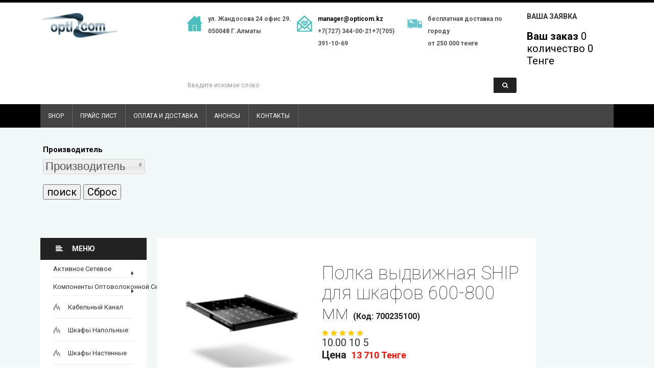

--- FILE ---
content_type: text/html; charset=utf-8
request_url: https://opticom.kz/aksessuary-dlya-shkafov/polka-vydvizhnaya-ship-dlya-shkafov-600-800
body_size: 15547
content:
<!DOCTYPE html>
<html xmlns="http://www.w3.org/1999/xhtml" xml:lang="ru-ru" lang="ru-ru" dir="ltr">
    <head>
<meta name="google-site-verification" content="1gytN0P320s1fmBUpM-Oj27dTxv1efaIGwZ_Hwxd6ps" />

<!-- Yandex.Metrika counter -->
<script type="text/javascript" >
   (function(m,e,t,r,i,k,a){m[i]=m[i]||function(){(m[i].a=m[i].a||[]).push(arguments)};
   m[i].l=1*new Date();
   for (var j = 0; j < document.scripts.length; j++) {if (document.scripts[j].src === r) { return; }}
   k=e.createElement(t),a=e.getElementsByTagName(t)[0],k.async=1,k.src=r,a.parentNode.insertBefore(k,a)})
   (window, document, "script", "https://cdn.jsdelivr.net/npm/yandex-metrica-watch/tag.js", "ym");

   ym(22097299, "init", {
        clickmap:true,
        trackLinks:true,
        accurateTrackBounce:true,
        webvisor:true
   });
</script>
<noscript><div><img src="https://mc.yandex.ru/watch/22097299" style="position:absolute; left:-9999px;" alt="" /></div></noscript>
<!-- /Yandex.Metrika counter -->		
		
		
<!-- Google tag (gtag.js) -->
<script async src="https://www.googletagmanager.com/gtag/js?id=G-PDJZ9PETE6"></script>
<script>
  window.dataLayer = window.dataLayer || [];
  function gtag(){dataLayer.push(arguments);}
  gtag('js', new Date());

  gtag('config', 'G-PDJZ9PETE6');
</script>


<meta name="google-site-verification" content="aHswNDqGqEHG0jsAOJBTwQHY9aXL_LRewRdpw3NSyDg" />
<meta name="yandex-verification" content="d5ab780a135f83e3" />
        <meta http-equiv="X-UA-Compatible" content="IE=edge">
		<meta name="viewport" content="width=device-width, initial-scale=1">
						<!-- head -->
			<base href="https://opticom.kz/aksessuary-dlya-shkafov/polka-vydvizhnaya-ship-dlya-shkafov-600-800" />
	<meta http-equiv="content-type" content="text/html; charset=utf-8" />
	<meta name="keywords" content="выдвижная полка 19, купить выдвижная полка 19 в Алматы, выдвижная полка 19|купить выдвижная полка 19 в Алматы" />
	<meta name="rights" content="OPTICOM.KZ" />
	<meta name="description" content="Полка выдвижная SHIP для шкафов 600-800 мм ☎ +7(727) 344-00-21 ✈ доставка, низкие цены ✅ Алматы, Казахстан." />
	<meta name="generator" content="WordPress 6.0.3" />
	<title>Полка выдвижная SHIP для шкафов 600-800 мм</title>
	<link href="/images/icon/favicon.ico" rel="shortcut icon" type="image/vnd.microsoft.icon" />
	<link href="https://opticom.kz/components/com_jshopping/css/default.css" rel="stylesheet" type="text/css" />
	<link href="https://opticom.kz/components/com_jshopping/css/jquery.lightbox.css" rel="stylesheet" type="text/css" />
	<link href="https://opticom.kz/components/com_jshopping/css/jquery.rating.css" rel="stylesheet" type="text/css" />
	<link href="//fonts.googleapis.com/css?family=Roboto:100,100italic,300,300italic,regular,italic,500,500italic,700,700italic,900,900italic&amp;subset=latin,greek-ext" rel="stylesheet" type="text/css" />
	<link href="/templates/sj_topdeal/css/bootstrap.min.css" rel="stylesheet" type="text/css" />
	<link href="/templates/sj_topdeal/css/jquery.fullpage.min.css" rel="stylesheet" type="text/css" />
	<link href="/templates/sj_topdeal/css/owl.carousel.css" rel="stylesheet" type="text/css" />
	<link href="/templates/sj_topdeal/css/legacy.css" rel="stylesheet" type="text/css" />
	<link href="/templates/sj_topdeal/css/presets/preset3.css" rel="stylesheet" type="text/css" class="preset" />
	<link href="/templates/sj_topdeal/css/frontend-edit.css" rel="stylesheet" type="text/css" />
	<link href="https://opticom.kz/media/mod_simplecallback/css/simplecallback.css" rel="stylesheet" type="text/css" />
	<link href="https://opticom.kz/media/mod_simplecallback/css/sweetalert.css" rel="stylesheet" type="text/css" />
	<link href="/media/com_acymailing/css/module_default.css?v=1712390570" rel="stylesheet" type="text/css" />
	<link href="/templates/sj_topdeal/css/font-awesome.min.css" rel="stylesheet" type="text/css" />
	<link href="/media/megamenu/css/megamenu.css" rel="stylesheet" type="text/css" />
	<link href="/media/megamenu/css/sj-megamenu.css" rel="stylesheet" type="text/css" />
	<link href="/media/megamenu/css/sj-megamenu-mobile.css" rel="stylesheet" type="text/css" />
	<link href="/media/megamenu/css/sj-megamenu-vertical.css" rel="stylesheet" type="text/css" />
	<link href="/modules/mod_jshopping_extended_filter/assets/css/filter.css" rel="stylesheet" type="text/css" />
	<link href="/plugins/system/ytshortcodes/assets/css/shortcodes.css" rel="stylesheet" type="text/css" />
	<link href="https://opticom.kz/plugins/system/ytshortcodes/assets/css/font-awesome.min.css" rel="stylesheet" type="text/css" />
	<style type="text/css">
body{font-family:Roboto, sans-serif; font-weight:normal; }h1{font-family:Roboto, sans-serif; font-weight:100; }#sp-header-top{ background-color:#ffffff; }#sp-breadcrumb-block{ color:#000000; }#sp-breadcrumb-block a{color:#000000;}#sp-breadcrumb-block a:hover{color:#000000;}#sp-block-acymailling{ background-color:#ffffff; }#sp-block-bottom-2{ background-color:#ffffff; }#sp-footer{ background-color:#060d11; }
	</style>
	<script type="application/json" class="joomla-script-options new">{"csrf.token":"ef7216b93ca56c8602eff774956804f1","system.paths":{"root":"","base":""},"joomla.jtext":{"JLIB_FORM_FIELD_INVALID":"\u041d\u0435\u043a\u043e\u0440\u0440\u0435\u043a\u0442\u043d\u043e \u0437\u0430\u043f\u043e\u043b\u043d\u0435\u043d\u043e \u043f\u043e\u043b\u0435:"}}</script>
	<script src="/media/system/js/mootools-core.js?f05f0ee92b0a4f689d407f862bddf4ef" type="text/javascript"></script>
	<script src="/media/system/js/core.js?f05f0ee92b0a4f689d407f862bddf4ef" type="text/javascript"></script>
	<script src="/media/jui/js/jquery.min.js?f05f0ee92b0a4f689d407f862bddf4ef" type="text/javascript"></script>
	<script src="/media/jui/js/jquery-noconflict.js?f05f0ee92b0a4f689d407f862bddf4ef" type="text/javascript"></script>
	<script src="/media/jui/js/jquery-migrate.min.js?f05f0ee92b0a4f689d407f862bddf4ef" type="text/javascript"></script>
	<script src="https://opticom.kz/components/com_jshopping/js/jquery/jquery.media.js" type="text/javascript"></script>
	<script src="https://opticom.kz/components/com_jshopping/js/functions.js" type="text/javascript"></script>
	<script src="https://opticom.kz/components/com_jshopping/js/validateForm.js" type="text/javascript"></script>
	<script src="https://opticom.kz/components/com_jshopping/js/jquery/jquery.lightbox.js" type="text/javascript"></script>
	<script src="https://opticom.kz/components/com_jshopping/js/jquery/jquery.MetaData.js" type="text/javascript"></script>
	<script src="https://opticom.kz/components/com_jshopping/js/jquery/jquery.rating.pack.js" type="text/javascript"></script>
	<script src="/media/plg_n3tcopylink/js/copylink.min.js?f05f0ee92b0a4f689d407f862bddf4ef" type="text/javascript"></script>
	<script src="/templates/sj_topdeal/js/bootstrap.min.js" type="text/javascript"></script>
	<script src="/templates/sj_topdeal/js/owl.carousel.js" type="text/javascript"></script>
	<script src="/templates/sj_topdeal/js/jquery.touchSwipe.min.js" type="text/javascript"></script>
	<script src="/templates/sj_topdeal/js/jquery.prettyPhoto.js" type="text/javascript"></script>
	<script src="/templates/sj_topdeal/js/jquery.sticky.js" type="text/javascript"></script>
	<script src="/templates/sj_topdeal/js/jquery.fullpage.min.js" type="text/javascript"></script>
	<script src="/templates/sj_topdeal/js/main.js" type="text/javascript"></script>
	<script src="/templates/sj_topdeal/js/custom.js" type="text/javascript"></script>
	<script src="/templates/sj_topdeal/js/frontend-edit.js" type="text/javascript"></script>
	<script src="https://opticom.kz/media/mod_simplecallback/js/simplecallback.js" type="text/javascript"></script>
	<script src="https://opticom.kz/media/mod_simplecallback/js/sweetalert.min.js" type="text/javascript"></script>
	<script src="/media/system/js/punycode.js?f05f0ee92b0a4f689d407f862bddf4ef" type="text/javascript"></script>
	<script src="/media/system/js/validate.js?f05f0ee92b0a4f689d407f862bddf4ef" type="text/javascript"></script>
	<script src="/media/com_acymailing/js/acymailing_module.js?v=561" type="text/javascript" async="async"></script>
	<script src="/media/megamenu/js/megamenu.js" type="text/javascript"></script>
	<script src="/media/megamenu/js/jquery.easing.1.3.js" type="text/javascript"></script>
	<script src="https://opticom.kz/plugins/system/ytshortcodes/assets/js/prettify.js" type="text/javascript"></script>
	<script src="https://opticom.kz/plugins/system/ytshortcodes/assets/js/shortcodes.js" type="text/javascript"></script>
	<script type="text/javascript">
function initJSlightBox(){
    jQuery("a.lightbox").lightBox({
        imageLoading: "https://opticom.kz/components/com_jshopping/images/loading.gif",
        imageBtnClose: "https://opticom.kz/components/com_jshopping/images/close.gif",
        imageBtnPrev: "https://opticom.kz/components/com_jshopping/images/prev.gif",
        imageBtnNext: "https://opticom.kz/components/com_jshopping/images/next.gif",
        imageBlank: "https://opticom.kz/components/com_jshopping/images/blank.gif",
        txtImage: "Изображение",
        txtOf: "из"
    });
}
jQuery(function() { initJSlightBox(); });
        CopyLink.addEvent(window, 'load', function () {
          new CopyLink({
            container : document.body,
            handler : function () {
              return ', данный материал скачен с ресурса https://opticom.kz интернет-магазин сетевого телекоммуникационного оборудования, исключительное право на использование данного контента принадлежит авторам   https://opticom.kz    ';
            },
            minimalSelection: 20
          });
        });
      
var sp_preloader = '0';

var sp_gotop = '1';

var sp_offanimation = 'default';
	if(typeof acymailing == 'undefined'){
					var acymailing = Array();
				}
				acymailing['NAMECAPTION'] = 'Имя';
				acymailing['NAME_MISSING'] = 'Пожалуйста, введите свое имя';
				acymailing['EMAILCAPTION'] = 'Введите ваш email';
				acymailing['VALID_EMAIL'] = 'Пожалуйста, введите корректный эл. адрес';
				acymailing['ACCEPT_TERMS'] = 'Пожалуйста, ознакомьтесь с \'Условиями и положениями\'';
				acymailing['CAPTCHA_MISSING'] = 'Пожалуйста, введите защитный код, отображаемый на картинке';
				acymailing['NO_LIST_SELECTED'] = 'Пожалуйста, выберите рассылки, на которые вы хотите подписаться';
		
	</script>
	<script type="application/ld+json">
{"@context":"https:\/\/schema.org","@type":"Product","image":"https:\/\/opticom.kz\/components\/com_jshopping\/files\/img_products\/polkavid.jpg","name":"\u041f\u043e\u043b\u043a\u0430 \u0432\u044b\u0434\u0432\u0438\u0436\u043d\u0430\u044f SHIP \u0434\u043b\u044f \u0448\u043a\u0430\u0444\u043e\u0432 600-800 \u043c\u043c","offers":{"@type":"Offer","price":"13710.000000","priceCurrency":"KZT"},"url":"https:\/\/opticom.kz\/aksessuary-dlya-shkafov\/polka-vydvizhnaya-ship-dlya-shkafov-600-800","description":"<h1><strong><span style=\"text-decoration: underline;\">\u041f\u043e\u043b\u043a\u0430 \u0432\u044b\u0434\u0432\u0438\u0436\u043d\u0430\u044f<\/span> <span style=\"text-decoration: underline;\">SHIP<\/span> \u0434\u043b\u044f \u0448\u043a\u0430\u0444\u043e\u0432 600-800 \u043c\u043c<\/strong><\/h1>  <p><br \/>\u041f\u0440\u0435\u0434\u043d\u0430\u0437\u043d\u0430\u0447\u0435\u043d\u0430 \u0434\u043b\u044f \u0440\u0430\u0437\u043c\u0435\u0449\u0435\u043d\u0438\u044f \u043d\u0435\u0441\u0442\u0430\u043d\u0434\u0430\u0440\u0442\u043d\u043e\u0433\u043e \u043e\u0431\u043e\u0440\u0443\u0434\u043e\u0432\u0430\u043d\u0438\u044f, \u043a\u043e\u0442\u043e\u0440\u043e\u0435 \u0442\u0440\u0435\u0431\u0443\u0435\u0442 \u043f\u0435\u0440\u0438\u043e\u0434\u0438\u0447\u0435\u0441\u043a\u043e\u0433\u043e \u043e\u0431\u0441\u043b\u0443\u0436\u0438\u0432\u0430\u043d\u0438\u044f, \u0442\u0430\u043a\u0436\u0435 \u0443\u0434\u043e\u0431\u043d\u0430 \u0434\u043b\u044f \u0432\u0440\u0435\u043c\u0435\u043d\u043d\u043e\u0433\u043e \u0440\u0430\u0437\u043c\u0435\u0449\u0435\u043d\u0438\u044f \u0434\u0438\u0430\u0433\u043d\u043e\u0441\u0442\u0438\u0447\u0435\u0441\u043a\u043e\u0433\u043e \u0438 \u043c\u043e\u043d\u0442\u0430\u0436\u043d\u043e\u0433\u043e \u043e\u0431\u043e\u0440\u0443\u0434\u043e\u0432\u0430\u043d\u0438\u044f. <span style=\"text-decoration: underline;\"><strong>\u0412\u044b\u0434\u0432\u0438\u0436\u043d\u0430\u044f \u043f\u043e\u043b\u043a\u0430<\/strong><\/span> \u0438\u043c\u0435\u0435\u0442 \u0442\u0435\u043b\u0435\u0441\u043a\u043e\u043f\u0438\u0447\u0435\u0441\u043a\u0438\u0435 \u043d\u0430\u043f\u0440\u0430\u0432\u043b\u044f\u044e\u0449\u0438\u0435, \u043e\u0431\u0435\u0441\u043f\u0435\u0447\u0438\u0432\u0430\u044e\u0449\u0438\u0435 \u043f\u043b\u0430\u0432\u043d\u043e\u0435 \u0432\u044b\u0434\u0432\u0438\u0436\u0435\u043d\u0438\u0435. \u041c\u043e\u043d\u0442\u0430\u0436\u043d\u044b\u0435 \u043a\u0440\u043e\u043d\u0448\u0442\u0435\u0439\u043d\u044b \u0444\u0438\u043a\u0441\u0438\u0440\u0443\u044e\u0442 \u043f\u043e\u043b\u043a\u0443 <br \/>\u043a \u0432\u0435\u0440\u0442\u0438\u043a\u0430\u043b\u044c\u043d\u044b\u043c \u043d\u0430\u043f\u0440\u0430\u0432\u043b\u044f\u044e\u0449\u0438\u043c \u0448\u043a\u0430\u0444\u043e\u0432 \u0438 \u0441\u0442\u043e\u0435\u043a \u0432 \u0447\u0435\u0442\u044b\u0440\u0435\u0445 \u043c\u0435\u0441\u0442\u0430\u0445. \u0413\u043b\u0443\u0431\u0438\u043d\u0430 \u043c\u043e\u043d\u0442\u0430\u0436\u043d\u044b\u0445 \u043a\u0440\u043e\u043d\u0448\u0442\u0435\u0439\u043d\u043e\u0432 \u0440\u0435\u0433\u0443\u043b\u0438\u0440\u0443\u0435\u0442\u0441\u044f, \u0447\u0442\u043e \u043f\u043e\u0437\u0432\u043e\u043b\u044f\u0435\u0442 \u0443\u0441\u0442\u0430\u043d\u0430\u0432\u043b\u0438\u0432\u0430\u0442\u044c <span style=\"text-decoration: underline;\"><strong>\u0432\u044b\u0434\u0432\u0438\u0436\u043d\u0443\u044e \u043f\u043e\u043b\u043a\u0443<\/strong><\/span> \u043d\u0430 \u043d\u0435\u043e\u0431\u0445\u043e\u0434\u0438\u043c\u0443\u044e \u0433\u043b\u0443\u0431\u0438\u043d\u0443. \u041f\u043e\u043b\u043a\u0430 \u043f\u0435\u0440\u0444\u043e\u0440\u0438\u0440\u043e\u0432\u0430\u043d\u0430 \u0434\u043b\u044f \u0441\u0432\u043e\u0431\u043e\u0434\u043d\u043e\u0433\u043e \u043f\u0440\u043e\u0445\u043e\u0436\u0434\u0435\u043d\u0438\u044f \u043e\u0445\u043b\u0430\u0436\u0434\u0430\u044e\u0449\u0435\u0433\u043e \u0432\u043e\u0437\u0434\u0443\u0445\u0430.<br \/><br \/>\u041f\u0440\u043e\u0438\u0437\u0432\u043e\u0434\u0438\u0442\u0435\u043b\u044c: <span style=\"text-decoration: underline;\"><strong>SHIP<\/strong><\/span><br \/><br \/>\u041c\u043e\u0434\u0435\u043b\u044c: 700235100<br \/><br \/>\u041d\u0430\u0433\u0440\u0443\u0437\u043a\u0430: 30 \u043a\u0433<br \/><br \/>\u0421\u0442\u0430\u043d\u0434\u0430\u0440\u0442\u044b: 19 \u0434\u044e\u0439\u043c\u043e\u0432<br \/><br \/>\u041f\u0440\u0438\u043c\u0435\u043d\u0435\u043d\u0438\u0435: \u0414\u043b\u044f \u0448\u043a\u0430\u0444\u043e\u0432 \u0433\u043b\u0443\u0431\u0438\u043d\u043e\u0439 600-800 \u043c\u043c<br \/><br \/>\u041f\u043e\u043a\u0440\u044b\u0442\u0438\u0435: \u041f\u043e\u0440\u043e\u0448\u043a\u043e\u0432\u043e-\u043f\u043e\u043b\u0438\u043c\u0435\u0440\u043d\u043e\u0435 \u0441 \u043f\u0440\u0435\u0434\u0432\u0430\u0440\u0438\u0442\u0435\u043b\u044c\u043d\u044b\u043c \u0444\u043e\u0441\u0444\u0430\u0442\u0438\u0440\u043e\u0432\u0430\u043d\u0438\u0435\u043c \u043f\u043e\u0432\u0435\u0440\u0445\u043d\u043e\u0441\u0442\u0438<br \/><br \/>\u041c\u0430\u0442\u0435\u0440\u0438\u0430\u043b: \u0425\u043e\u043b\u043e\u0434\u043d\u043e\u043a\u0430\u0442\u0430\u043d\u043d\u0430\u044f \u0441\u0442\u0430\u043b\u044c<br \/><br \/>\u0412\u0435\u0441: 2.3 \u043a\u0433<br \/><br \/>\u0426\u0432\u0435\u0442: \u0427\u0451\u0440\u043d\u044b\u0439<br \/><br \/>\u0422\u0438\u043f \u0443\u043f\u0430\u043a\u043e\u0432\u043a\u0438: \u041a\u043e\u0440\u0438\u0447\u043d\u0435\u0432\u0430\u044f \u043a\u043e\u0440\u043e\u0431\u043a\u0430<br \/><br \/>\u0413\u0430\u0440\u0430\u043d\u0442\u0438\u044f: 12 \u043c\u0435\u0441.<br \/><br \/><br \/><br \/><br \/><\/p>","aggregateRating":{"@type":"AggregateRating","bestRating":"10","ratingCount":"5","ratingValue":"10.00"},"sku":"700235100"}
	</script>
	<link rel="canonical" href="https://opticom.kz/aksessuary-dlya-shkafov/polka-vydvizhnaya-ship-dlya-shkafov-600-800"/>
	<meta property="og:locale" content="ru-RU" />
	<meta property="og:title" content="Полка выдвижная SHIP для шкафов 600-800 мм" />
	<meta property="og:type" content="product" />
	<meta property="og:url" content="https://opticom.kz/aksessuary-dlya-shkafov/polka-vydvizhnaya-ship-dlya-shkafov-600-800/" />
	<meta property="og:image" content="https://opticom.kz/components/com_jshopping/files/img_products/polkavid.jpg" />
	<meta property="og:site_name" content="Магазин сетевого оборудования" />

				</head>
	<body class="site com-jshopping view- no-layout task-view itemid-593 ru-ru ltr  sticky-header layout-fluid off-canvas-menu-init">

		<div class="body-wrapper">
			<div class="body-innerwrapper">
				<section id="sp-header-top"><div class="container"><div class="row"><div id="sp-logo" class="col-xs-6 col-sm-12 col-md-3"><div class="sp-column "><h1 class="logo"><a href="/"><img class="sp-default-logo" src="/images/l77.jpg" alt="Магазин сетевого оборудования"></a></h1></div></div><div id="sp-top1" class="col-xs-12 col-sm-9 col-md-7 hidden-xs"><div class="sp-column "><div class="sp-module "><div class="sp-module-content">

<div class="custom"  >
	<ul class="list-serviser">
<li class="item">
<div class="icon"><img src="/images/icon/dom.png" alt="" /></div>
<div class="content"><strong>ул. Жандосова 24 офис 29.</strong><br /><strong> 050048 Г.Алматы</strong></div>
</li>
<li class="item">
<div class="icon"><img src="/images/icon/konv.png" alt="" /></div>
<div class="content"><strong><span id="cloak86717"><a href="mailto:manager@opticom.kz">manager@opticom.kz</a></span></strong></div>
<div class="content"><span id="cloak86717"></span><strong>+7(727) 344-00-21+7(705) 391-10-69</strong></div>
</li>
<li class="item">
<div class="icon"><img src="/images/icon/car.png" alt="" /></div>
<div class="content"><strong>бесплатная доставка по городу</strong><br /><strong> от 250 000 тенге</strong></div>
</li>
</ul></div>
</div></div><div class="sp-module jshopping-search"><div class="sp-module-content"><script type = "text/javascript">
function isEmptyValue(value){
    var pattern = /\S/;
    return ret = (pattern.test(value)) ? (true) : (false);
}
</script>
<form class="form-inline mod-shop-search" name = "searchForm" method = "post" action="/component/jshopping/search/result?Itemid=0" onsubmit = "return isEmptyValue(jQuery('#jshop_search').val())">
<input type="hidden" name="setsearchdata" value="1">
<input type = "hidden" name = "category_id" value = "0" />
<input type = "hidden" name = "search_type" value = "exact" />
<input type = "text" class = "inputbox input-small" placeholder="Введите искомое слово" name = "search" id = "jshop_search" value = "" />
<input class = "button btn" type = "submit" value = "Старт" />

</form></div></div></div></div><div id="sp-cart" class="col-xs-6 col-sm-3 col-md-2"><div class="sp-column "><div class="sp-module "><h3 class="sp-module-title">Ваша заявка</h3><div class="sp-module-content"><div id = "jshop_module_cart">
    <a href = "/component/jshopping/cart/view?Itemid=0">
        <strong class="title-my-cart">Ваш заказ</strong>
        <span class="count-item">
        0        количество        </span>
        <span class="price">
            0 Тенге        </span>
    </a>
</div></div></div></div></div></div></div></section><section id="sp-header-bottom"><div class="container"><div class="row"><div id="sp-main-menu" class="col-xs-3 col-sm-1 col-md-12"><div class="sp-column "><div class="sp-module horizontal-menu-dev"><div class="sp-module-content">
<!--[if lt IE 9]><div id="container_menu_16521765721769340965" class="sambar msie lt-ie9 layout1" data-sam="16521765721769340965"><![endif]-->
<!--[if IE 9]><div id="container_menu_16521765721769340965" class="sambar msie  layout1" data-sam="16521765721769340965"><![endif]-->
<!--[if gt IE 9]><!--><div id="container_menu_16521765721769340965" class="sambar layout1" data-sam="16521765721769340965"><!--<![endif]-->
	<div class="sambar-inner menu_horizontal">
		<a class="btn-sambar" id="container_menu_16521765721769340965trigger" data-sapi="collapse" href="javascript:void(0)">
			<span class="icon-bar"></span>
			<span class="icon-bar"></span>
			<span class="icon-bar"></span>
		</a>
						<div style="background-color: #444444" class="sj-megamenu  fullpage horizontal-menu-dev sj-megamenu-hover" data-jsapi="on">
			<ul class="sj-megamenu-parent menu-fade sj-megamenu-horizontal hidden-sm hidden-xs"><li class="sj-menu-item item-554 level-1 mega-left "><a  href="/" >shop</a></li><li class="sj-menu-item item-707 level-1 mega-left "><a  href="/prajs-list" title="ПРАЙС ЛИСТ" >ПРАЙС ЛИСТ</a></li><li class="sj-menu-item item-749 level-1 mega-left "><a  href="/оплата-и-доставка" >ОПЛАТА И ДОСТАВКА</a></li><li class="sj-menu-item item-784 level-1 mega-left "><a  href="/анонсы" >Анонсы</a></li><li class="sj-menu-item item-766 level-1 mega-left "><a  href="/контакты" >Контакты</a></li><li class="sj-menu-item item-770 level-1 mega-left "><a  href="/карта-сайта" ></a></li></ul>		</div>
		<div class="offcanvas-menu menu_fullpage" id="container_menu_16521765721769340965sj-pusher">
			<a href="#" class="close-offcanvas"><i class="fa fa-remove"></i></a>
			<div class="offcanvas-inner">
				<ul class="nav menu">
<li class="item-554 default"><a href="/" >shop</a></li><li class="item-707"><a href="/prajs-list" title="ПРАЙС ЛИСТ">ПРАЙС ЛИСТ</a></li><li class="item-749"><a href="/оплата-и-доставка" >ОПЛАТА И ДОСТАВКА</a></li><li class="item-784"><a href="/анонсы" >Анонсы</a></li><li class="item-766"><a href="/контакты" >Контакты</a></li><li class="item-770"><a href="/карта-сайта" >Карта сайта</a></li></ul>
			</div>
		</div>
	</div>
</div>

<script type="text/javascript">
	jQuery(document).ready(function($) {
		
	})
</script>
<script type="text/javascript">
	jQuery(document).ready(function($) {
			    	$('<div class="offcanvas-overlay"></div>').insertBefore('#container_menu_16521765721769340965 .offcanvas-menu');
	    		$(document).on('click', '#container_menu_16521765721769340965 a.btn-sambar', function (event) {
			if ($(this).parent('.sambar-inner').hasClass('offcanvas')) {
				$(this).parent('.sambar-inner').removeClass('offcanvas');
			}
			else {
				$(this).parent('.sambar-inner').removeClass('offcanvas').addClass('offcanvas');
			}

			if ($('body').hasClass('js-close-any')) {
				$('body').removeClass('js-close-any')
				$(this).parent('.sambar-inner').find('.offcanvas-overlay').removeClass('opened');
			}
			else {
				$('body').removeClass('js-close-any').addClass('js-close-any');
				$(this).parent('.sambar-inner').find('.offcanvas-overlay').removeClass('opened').addClass('opened');
			}
	    });

		$(document).on('click', '.close-offcanvas, .offcanvas-overlay', function(event) {
            event.preventDefault();
            $('.sambar-inner').removeClass('offcanvas');
            $('body').removeClass('offcanvas');
            $('.offcanvas-overlay').removeClass('opened');            
        });

		// Close any
		$( document ).on( 'click', '.js-close-any', function ( event ) {
			$('.btn-sambar').removeClass('open');
			$('body').removeClass('js-close-any');
			$('body').removeClass('offcanvas');
			$('.sambar-inner').removeClass('offcanvas');
			$('.offcanvas-overlay').removeClass('opened');			
		})

		
	        });
</script>

	<script type="text/javascript">
		jQuery(document).ready(function($) {
			var window_w = $(window).width();
			$('#container_menu_16521765721769340965 .sj-megamenu').each(function() {
				var $menu = $(this);
				var clearMenus = function( el ){
					var parents = $(el).parents();
					$menu.find('.actived').not(parents).not(el).each( function(){
						$(this).removeClass('actived');
						$(this).children('.sj-dropdown').slideUp(0);
					});
				};
									if(window_w <= 980) {
						$('.sj-menu-item > a', $menu).click( function(e){
							e.preventDefault();
							$parent = $(this).parent();						
							$sub = $(this).next();						
							clearMenus($parent);
							$parent.toggleClass('actived');
							
							if($parent.hasClass('actived')){
								$sub.stop().animate( { height: "show", "opacity" : "1" }, 150, 'easeInOutCirc' );
							}else{
								$sub.stop().animate( { height: "hide", "opacity" : "0" }, 150, 'easeInOutCirc' );
							}
						
							return false;
						});
					}
					else {
						$( '.sj-menu-item', $menu ).hover(function(){
							$parent = $(this);
							$sub = $(this).children('.sj-dropdown');
							$parent.removeClass('actived').addClass('actived');
							if( $parent.hasClass('actived') && !$(this).hasClass('mega-pinned') ){
								$sub.stop().animate( { height: "show", "opacity" : "1" }, 150, 'easeInOutCirc' );
							}
						}).mouseleave(function(){
							$parent = $(this);
							$sub = $(this).children('.sj-dropdown');
							$(this).removeClass('actived');
							if( !$(this).hasClass('mega-pinned') ){
								$sub.stop().animate( { height: "hide", "opacity" : "0" }, 150, 'easeInOutCirc' );
							}
						});
						return false;
					}
							})
		})
	</script>
</div></div></div></div></div></div></section><section id="sp-breadcrumb-block"><div class="container"><div class="row"><div id="sp-breadcrumb" class="col-sm-12 col-md-12"><div class="sp-column "><div class="sp-module "><div class="sp-module-content">
<link type="text/css" href="https://code.jquery.com/ui/1.11.4/themes/smoothness/jquery-ui.css" rel="stylesheet" />
<script src="https://cdnjs.cloudflare.com/ajax/libs/jqueryui/1.12.1/jquery-ui.min.js"></script>

<script type="text/javascript" src="/modules/mod_jshopping_extended_filter/assets/js/jquery.multiselect.js"></script>
<link type="text/css" href="/modules/mod_jshopping_extended_filter/assets/css/jquery.multiselect.css" rel="stylesheet" />	
<script type="text/javascript" src="/modules/mod_jshopping_extended_filter/assets/js/jquery.multiselect.filter.js"></script>
<link type="text/css" href="/modules/mod_jshopping_extended_filter/assets/css/jquery.multiselect.filter.css" rel="stylesheet" />

<script type="text/javascript">		
	jQuery(document).ready(function() {
		var isClear = 0;
	
		jQuery("#ExtendedFilterContainer212 form").submit(function() {
			jQuery(this).find("input, select").each(function() {
				if(jQuery(this).val() == '') {
					jQuery(this).attr("name", "");
				}
			});
		});
		
				jQuery("#ExtendedFilterContainer212 select, #ExtendedFilterContainer212 input[type=checkbox]").change(function() {
			if(isClear == 1) {
				return false;
			}
			submit_form_212();
		});
				
				
		//multi select box
		jQuery(".filter-field-char-multi select, .filter-field-attr-multi select").multiselect({
			selectedList: 4,
			checkAllText: 'Выбрать все',
			uncheckAllText: 'Сброс',
			noneSelectedText: 'Выберите значение'
		}).multiselectfilter({
			label: 'Filter', 
			placeholder: 'Keyword'
		});
		
		jQuery(".filter-field-category-multi select").multiselect({
			selectedList: 4,
			checkAllText: 'Выбрать все',
			uncheckAllText: 'Сброс',
			noneSelectedText: 'Категория'
		}).multiselectfilter({
			label: 'Filter', 
			placeholder: 'Keyword'
		});
		
		jQuery(".filter-field-manufacturer-multi select").multiselect({
			selectedList: 4,
			checkAllText: 'Выбрать все',
			uncheckAllText: 'Сброс',
			noneSelectedText: 'Производитель'
		}).multiselectfilter({
			label: 'Filter', 
			placeholder: 'Keyword'
		});
		
		jQuery(".filter-field-label-multi select").multiselect({
			selectedList: 4,
			checkAllText: 'Выбрать все',
			uncheckAllText: 'Сброс',
			noneSelectedText: 'Метка'
		}).multiselectfilter({
			label: 'Filter', 
			placeholder: 'Keyword'
		});
	});
	
	function submit_form_212() {
			
		jQuery("#ExtendedFilterContainer212 form").submit();
	}
	
	</script>
<script type="text/javascript" src="//cdnjs.cloudflare.com/ajax/libs/jqueryui-touch-punch/0.2.3/jquery.ui.touch-punch.min.js"></script>

<div id="ExtendedFilterContainer212" class="ExtendedFilterContainer">
	
	<form name="ExtendedFilter212" action="/aksessuary-dlya-shkafov/search/result" method="get">
	
  			
				
							
			<div class="filter-cell filter-cell0" style='float: left; width: 19%;'>
			
				
	<div class="filter-field-manufacturer-multi multiple-select">
		<h3>
			Производитель		</h3>
		
		<select name="manufacturer[]" multiple="multiple">		
		<option value='1'>SHIP</option><option value='7'>EuroLan</option><option value='20'>Linkbasic</option>		
		</select>		
	</div>			
			</div>
			
						
				
		<div class='clear'></div>
		
				<p></p>
		<div class="filter-cell filter-cell-submit">
							<input type="submit" value="поиск" class="button submit " />
			
							<script type="text/javascript">
					<!--
					function addCommas(nStr)
					{
						nStr += '';
						x = nStr.split('.');
						x1 = x[0];
						x2 = x.length > 1 ? '.' + x[1] : '';
						var rgx = /(\d+)(\d{3})/;
						while (rgx.test(x1)) {
							x1 = x1.replace(rgx, '$1' + '.' + '$2');
						}
						return x1 + x2;
					}
					
					function clearSearch_212() {
						isClear = 1;
						jQuery("#ExtendedFilterContainer212 form select").each(function () {
							jQuery(this).val(-1);
						});
						
						jQuery(".filter-field-attr-multi select").each(function() {
							jQuery(this).multiselect("uncheckAll");
						});	
						jQuery(".filter-field-char-multi select").each(function() {
							jQuery(this).multiselect("uncheckAll");
						});		
						
						jQuery(".filter-field-category-multi select").multiselect("uncheckAll");
						
						jQuery(".filter-field-manufacturer-multi select").multiselect("uncheckAll");
						
						jQuery(".filter-field-label-multi select").multiselect("uncheckAll");
									
						jQuery("#ExtendedFilterContainer212 form input.inputbox").each(function () {
							jQuery(this).val("");
						});		

						jQuery(".filter-field-price-slider").each(function() {
							var slider_min = jQuery(this).find('.ui-slider').slider("option", "min");
							var slider_max = jQuery(this).find('.ui-slider').slider("option", "max");
							jQuery(this).find('.ui-slider').slider("values", 0, slider_min);
							jQuery(this).find('.ui-slider').slider("values", 1, slider_max);
							
							jQuery(this).find(".filter-slider-amount").val(addCommas(slider_min) + " - " + addCommas(slider_max));
						});
						
						jQuery(".filter-field-char-slider").each(function() {
							var slider_min = jQuery(this).find('.ui-slider').slider("option", "min");
							var slider_max = jQuery(this).find('.ui-slider').slider("option", "max");
							jQuery(this).find('.ui-slider').slider("values", 0, slider_min);
							jQuery(this).find('.ui-slider').slider("values", 1, slider_max);
							
							jQuery(this).find(".filter-slider-amount").val(addCommas(slider_min) + " - " + addCommas(slider_max));
						});
						
						jQuery("#ExtendedFilterContainer212 form input.slider_val").each(function () {
							jQuery(this).val("");
						});
								
						jQuery("#ExtendedFilterContainer212 form input[type=checkbox]").each(function () {
							jQuery(this).removeAttr('checked');
						});						
						
						jQuery("#ExtendedFilterContainer212 form input[type=radio]").each(function () {
							jQuery(this).removeAttr('checked');
						});	
						
						isClear = 0;
						
												
												submit_form_212();
												
						return false;
					}
					//-->
				</script>	

				<input type="button" value="Сброс" class="clear button submit " onclick="clearSearch_212()" />
					</div>
				
		<input name="extended" value="1" type="hidden" />

				<input name="restcata" value="12" type="hidden" />
				
		<input name="orderby" value="" type="hidden" />
		<input name="orderto" value="" type="hidden" />
		<input name="limit" value="" type="hidden" />
		
				<input name="category_id" value="12" type="hidden" />
				<input name="moduleId" value="212" type="hidden" />
		<input name="Itemid" value="593" type="hidden" />
	
	</form>
	
	<div class="clear"></div>
	
		
		
</div></div></div></div></div></div></div></section><section id="sp-main-body"><div class="container"><div class="row"><div id="sp-left" class="col-sm-4 col-md-4"><div class="sp-column "><div class="sp-module "><div class="sp-module-content">
<!--[if lt IE 9]><div id="container_menu_19214974731769340965" class="sambar msie lt-ie9 layout1" data-sam="19214974731769340965"><![endif]-->
<!--[if IE 9]><div id="container_menu_19214974731769340965" class="sambar msie  layout1" data-sam="19214974731769340965"><![endif]-->
<!--[if gt IE 9]><!--><div id="container_menu_19214974731769340965" class="sambar layout1" data-sam="19214974731769340965"><!--<![endif]-->
	<div class="sambar-inner menu_vertical">
		<a class="btn-sambar" id="container_menu_19214974731769340965trigger" data-sapi="collapse" href="javascript:void(0)">
			<span class="icon-bar"></span>
			<span class="icon-bar"></span>
			<span class="icon-bar"></span>
		</a>
				<h3 class="title-mod">
			<i class="fa fa-align-left" aria-hidden="true"></i>
			Меню		</h3>
						<div style="background-color: #ffffff" class="sj-megamenu  menu-fade-in-left default  sj-megamenu-hover" data-jsapi="on">
			<ul class="sj-megamenu-parent menu-fade sj-megamenu-vertical hidden-sm hidden-xs"><li class="sj-menu-item item-767 level-1 mega-left "></li><li class="sj-menu-item sj-has-child item-803 level-1 mega-left "><a  href="/активное-сетевое" >Активное сетевое</a><div class="sj-dropdown sj-dropdown-main sj-menu-right" style="width: 240px; background-color: #ffffff;"><div class="sj-dropdown-inner"><ul class="sj-dropdown-items hidden-sm hidden-xs"><li class="sj-menu-item item-804 level-2 mega-left "><a  href="/активное-сетевое/коммутаторы" >Коммутаторы</a></li><li class="sj-menu-item item-806 level-2 mega-left "><a  href="/активное-сетевое/маршрутизатор" >Маршрутизатор</a></li></ul></div></div></li><li class="sj-menu-item sj-has-child item-795 level-1 mega-left "><a  href="/компоненты-оптоволоконной-сети" >Компоненты оптоволоконной сети</a><div class="sj-dropdown sj-dropdown-main sj-menu-right" style="width: 240px; background-color: #ffffff;"><div class="sj-dropdown-inner"><ul class="sj-dropdown-items hidden-sm hidden-xs"><li class="sj-menu-item item-796 level-2 mega-left "><a  href="/компоненты-оптоволоконной-сети/оптоволоконные-патч-корды-duplex-многомод" >Duplex-Multi-mode</a></li><li class="sj-menu-item item-797 level-2 mega-left "><a  href="/компоненты-оптоволоконной-сети/duplex-singlemode" >Duplex-Singlemode</a></li><li class="sj-menu-item item-798 level-2 mega-left "><a  href="/компоненты-оптоволоконной-сети/simplex-multimode" title="Simplex-Multimode" >Simplex-Multimode</a></li><li class="sj-menu-item item-799 level-2 mega-left "><a  href="/компоненты-оптоволоконной-сети/simplex-singlemode" >Simplex-Singlemode</a></li><li class="sj-menu-item item-800 level-2 mega-left "><a  href="/компоненты-оптоволоконной-сети/патчкорд-ftth" >Патчкорд FTTH</a></li><li class="sj-menu-item item-801 level-2 mega-left "><a  href="/компоненты-оптоволоконной-сети/pigtails-mm" >Pigtails-MM</a></li><li class="sj-menu-item item-802 level-2 mega-left "><a  href="/компоненты-оптоволоконной-сети/pigtails-sm" >Pigtails-SM</a></li><li class="sj-menu-item item-807 level-2 mega-left "><a  href="/компоненты-оптоволоконной-сети/оптические-кроссы" >Оптические кроссы.</a></li></ul></div></div></li><li class="sj-menu-item item-583 level-1 mega-left "><a  href="/hot-deal" ><img src="/images/icon/icon1.png" alt="Кабельный канал"/><span class="subtitle">Кабельный канал</span></a></li><li class="sj-menu-item item-584 level-1 mega-left "><a  href="/shkafy" ><img src="/images/icon/icon1.png" alt="Шкафы напольные"/><span class="subtitle">Шкафы напольные</span></a></li><li class="sj-menu-item item-706 level-1 mega-left "><a  href="/шкафы-настенные" ><img src="/images/icon/icon1.png" alt="Шкафы настенные"/><span class="subtitle">Шкафы настенные</span></a></li><li class="sj-menu-item item-593 level-1 mega-left  current-item active"><a  href="/aksessuary-dlya-shkafov" ><img src="/images/icon/icon1.png" alt="Аксессуары для шкафов"/><span class="subtitle">Аксессуары для шкафов</span></a></li><li class="sj-menu-item item-585 level-1 mega-left "><a  href="/kabeli" ><img src="/images/icon/icon1.png" alt="Кабели"/><span class="subtitle">Кабели</span></a></li><li class="sj-menu-item item-587 level-1 mega-left "><a  href="/patch-paneli" ><img src="/images/icon/icon1.png" alt="Патч-панели"/><span class="subtitle">Патч-панели</span></a></li><li class="sj-menu-item sj-has-child item-588 level-1 mega-left "><a  href="/patch-kordy" ><img src="/images/icon/icon1.png" alt="Патч-корды"/><span class="subtitle">Патч-корды</span></a><div class="sj-dropdown sj-dropdown-main sj-menu-right" style="width: 240px; background-color: #ffffff;"><div class="sj-dropdown-inner"><ul class="sj-dropdown-items hidden-sm hidden-xs"><li class="sj-menu-item item-746 level-2 mega-left "><a  href="/patch-kordy/cat-5e-utp" >Cat.5e UTP</a></li></ul></div></div></li><li class="sj-menu-item item-589 level-1 mega-left "><a  href="/moduli" ><img src="/images/icon/icon1.png" alt="Модули"/><span class="subtitle">Модули</span></a></li><li class="sj-menu-item item-590 level-1 mega-left "><a  href="/rozetki" ><img src="/images/icon/icon1.png" alt="Розетки"/><span class="subtitle">Розетки</span></a></li><li class="sj-menu-item item-591 level-1 mega-left "><a  href="/mini-kolonny" ><img src="/images/icon/icon1.png" alt="Мини-колонны"/><span class="subtitle">Мини-колонны</span></a></li><li class="sj-menu-item item-592 level-1 mega-left "><a  href="/napolnye-lyuchki" ><img src="/images/icon/icon1.png" alt="Напольные лючки"/><span class="subtitle">Напольные лючки</span></a></li><li class="sj-menu-item sj-has-child item-684 level-1 mega-left "><a  href="/ups-ipb" ><img src="/images/icon/icon1.png" alt="UPS(ИПБ)"/><span class="subtitle">UPS(ИПБ)</span></a><div class="sj-dropdown sj-dropdown-main sj-menu-right" style="width: 240px; background-color: #ffffff;"><div class="sj-dropdown-inner"><ul class="sj-dropdown-items hidden-sm hidden-xs"><li class="sj-menu-item item-793 level-2 mega-left "><a  href="/ups-ipb/линейно-интерактивные" >Линейно-интерактивные</a></li><li class="sj-menu-item item-794 level-2 mega-left "><a  href="/ups-ipb/напольные-ибп" >Напольные ИБП</a></li><li class="sj-menu-item item-808 level-2 mega-left "><a  href="/ups-ipb/в-стойку-19-дюймов″" >В стойку 19 дюймов″</a></li></ul></div></div></li><li class="sj-menu-item item-685 level-1 mega-left "><a  href="https://opticom.kz/ip-telefony" ><img src="/images/icon/icon1.png" alt="IP-телефоны"/><span class="subtitle">IP-телефоны</span></a></li><li class="sj-menu-item item-686 level-1 mega-left "><a  href="#" ><img src="/images/icon/icon1.png" alt="IP АТС"/><span class="subtitle">IP АТС</span></a></li></ul>		</div>
		<div class="offcanvas-menu menu_default" id="container_menu_19214974731769340965sj-pusher">
			<a href="#" class="close-offcanvas"><i class="fa fa-remove"></i></a>
			<div class="offcanvas-inner">
				<ul class="nav menu">
<li class="item-767"><a href="/404" >404</a></li><li class="item-803 deeper parent"><a href="/активное-сетевое" >Активное сетевое</a><ul class="nav-child unstyled small"><li class="item-804"><a href="/активное-сетевое/коммутаторы" >Коммутаторы</a></li><li class="item-806"><a href="/активное-сетевое/маршрутизатор" >Маршрутизатор</a></li></ul></li><li class="item-795 deeper parent"><a href="/компоненты-оптоволоконной-сети" >Компоненты оптоволоконной сети</a><ul class="nav-child unstyled small"><li class="item-796"><a href="/компоненты-оптоволоконной-сети/оптоволоконные-патч-корды-duplex-многомод" >Duplex-Multi-mode</a></li><li class="item-797"><a href="/компоненты-оптоволоконной-сети/duplex-singlemode" >Duplex-Singlemode</a></li><li class="item-798"><a href="/компоненты-оптоволоконной-сети/simplex-multimode" title="Simplex-Multimode">Simplex-Multimode</a></li><li class="item-799"><a href="/компоненты-оптоволоконной-сети/simplex-singlemode" >Simplex-Singlemode</a></li><li class="item-800"><a href="/компоненты-оптоволоконной-сети/патчкорд-ftth" >Патчкорд FTTH</a></li><li class="item-801"><a href="/компоненты-оптоволоконной-сети/pigtails-mm" >Pigtails-MM</a></li><li class="item-802"><a href="/компоненты-оптоволоконной-сети/pigtails-sm" >Pigtails-SM</a></li><li class="item-807"><a href="/компоненты-оптоволоконной-сети/оптические-кроссы" >Оптические кроссы.</a></li></ul></li><li class="item-583"><a href="/hot-deal" >Кабельный канал</a></li><li class="item-584"><a href="/shkafy" >Шкафы напольные</a></li><li class="item-706"><a href="/шкафы-настенные" >Шкафы настенные</a></li><li class="item-593 current active"><a href="/aksessuary-dlya-shkafov" >Аксессуары для шкафов</a></li><li class="item-585"><a href="/kabeli" >Кабели</a></li><li class="item-587"><a href="/patch-paneli" >Патч-панели</a></li><li class="item-588 deeper parent"><a href="/patch-kordy" >Патч-корды</a><ul class="nav-child unstyled small"><li class="item-746"><a href="/patch-kordy/cat-5e-utp" >Cat.5e UTP</a></li></ul></li><li class="item-589"><a href="/moduli" >Модули</a></li><li class="item-590"><a href="/rozetki" >Розетки</a></li><li class="item-591"><a href="/mini-kolonny" >Мини-колонны</a></li><li class="item-592"><a href="/napolnye-lyuchki" >Напольные лючки</a></li><li class="item-684 deeper parent"><a href="/ups-ipb" >UPS(ИПБ)</a><ul class="nav-child unstyled small"><li class="item-793"><a href="/ups-ipb/линейно-интерактивные" >Линейно-интерактивные</a></li><li class="item-794"><a href="/ups-ipb/напольные-ибп" >Напольные ИБП</a></li><li class="item-808"><a href="/ups-ipb/в-стойку-19-дюймов″" >В стойку 19 дюймов″</a></li></ul></li><li class="item-685"><a href="https://opticom.kz/ip-telefony" >IP-телефоны</a></li><li class="item-686 deeper"><a href="#" >IP АТС</a><ul class="nav-child unstyled small"></ul>
			</div>
		</div>
	</div>
</div>

<script type="text/javascript">
	jQuery(document).ready(function($) {
					$('#container_menu_19214974731769340965 .menu_vertical .sj-megamenu-vertical .sj-dropdown.sj-menu-left').each(function(){
				$(this).css('top', '0px');	
				$(this).css('right', 'auto');	
				$(this).css('left', '-'+$(this).outerWidth()+'px');
			});
			$('#container_menu_19214974731769340965 .menu_vertical .sj-megamenu-vertical .sj-dropdown.sj-menu-right').each(function() {
				$(this).css('top', '0px');
				$(this).css('left', 'auto');
				$(this).css('right', '-'+$(this).outerWidth()+'px');
			});
		
	})
</script>
<script type="text/javascript">
	jQuery(document).ready(function($) {
			    	$('<div class="offcanvas-overlay"></div>').insertBefore('#container_menu_19214974731769340965 .offcanvas-menu');
	    		$(document).on('click', '#container_menu_19214974731769340965 a.btn-sambar', function (event) {
			if ($(this).parent('.sambar-inner').hasClass('offcanvas')) {
				$(this).parent('.sambar-inner').removeClass('offcanvas');
			}
			else {
				$(this).parent('.sambar-inner').removeClass('offcanvas').addClass('offcanvas');
			}

			if ($('body').hasClass('js-close-any')) {
				$('body').removeClass('js-close-any')
				$(this).parent('.sambar-inner').find('.offcanvas-overlay').removeClass('opened');
			}
			else {
				$('body').removeClass('js-close-any').addClass('js-close-any');
				$(this).parent('.sambar-inner').find('.offcanvas-overlay').removeClass('opened').addClass('opened');
			}
	    });

		$(document).on('click', '.close-offcanvas, .offcanvas-overlay', function(event) {
            event.preventDefault();
            $('.sambar-inner').removeClass('offcanvas');
            $('body').removeClass('offcanvas');
            $('.offcanvas-overlay').removeClass('opened');            
        });

		// Close any
		$( document ).on( 'click', '.js-close-any', function ( event ) {
			$('.btn-sambar').removeClass('open');
			$('body').removeClass('js-close-any');
			$('body').removeClass('offcanvas');
			$('.sambar-inner').removeClass('offcanvas');
			$('.offcanvas-overlay').removeClass('opened');			
		})

		
	        });
</script>

</div></div></div></div><div id="sp-component" class="col-sm-8 col-md-8"><div class="sp-column "><div id="system-message-container">
	</div>
<div itemscope itemtype="http://schema.org/Product">

<script type="text/javascript">
        var translate_not_available = "Нет в наличии выбранной опции";
        var translate_zoom_image = "Увеличить изображение";
    var product_basic_price_volume = 0.0000;
    var product_basic_price_unit_qty = 1;
    var currency_code = "Тенге";
    var format_currency = "00 Symb";
    var decimal_count = 0;
    var decimal_symbol = ".";
    var thousand_separator = " ";
    var attr_value = new Object();
    var attr_list = new Array();
    var attr_img = new Object();
            var liveurl = 'https://opticom.kz/';
    var liveattrpath = 'https://opticom.kz/components/com_jshopping/files/img_attributes';
    var liveproductimgpath = 'https://opticom.kz/components/com_jshopping/files/img_products';
    var liveimgpath = 'https://opticom.kz/components/com_jshopping/images';
    var urlupdateprice = '/component/jshopping/product/ajax_attrib_select_and_price/511?ajax=1&Itemid=0';
    </script><div class="productfull">
<form class="product-form" name="product" method="post" action="/component/jshopping/cart/add?Itemid=0" enctype="multipart/form-data" autocomplete="off">
    
    
            
    
        
    <div class="block-main row">
		<div class="product-image col-xs-12 col-sm-6 col-md-5">
			<div class="image_middle large-image">
												
				
				<span id='list_product_image_middle'>
																<div class="image_full" id="main_image_full_2133" >
					
										<img src="https://opticom.kz/components/com_jshopping/files/img_products/polkavid.jpg" alt="Полка выдвижная SHIP для шкафов 600-800 мм" />				
				</div>
				
								
				</span>
								
							</div>
			<div class="additional-images yt-carousel">
				<div id="thumb-slider"  class="jCarouselLite">
										<!--<span id='list_product_image_thumb'>-->
										<!--</span>-->
				
				 </div>
		
				<div class="clear"></div>
			</div> 
		</div>
    
		<div class="product-info col-xs-12 col-sm-6 col-md-7">
				<span itemprop="name">
<h1>Полка выдвижная SHIP для шкафов 600-800 мм <span class="jshop_code_prod">(Код: <span id="product_code">700235100</span>)</span></h1>
</span>
				
<div itemprop="aggregateRating"
     itemscope itemtype="http://schema.org/AggregateRating">
  <div class="raiting">
 
<div class='stars_no_active' style='width:80px'><div class='stars_active' style='width:80px'></div></div></div>
<div class="none">
<span itemprop="ratingValue">10.00</span>
<span itemprop="bestRating">10</span>
<span itemprop="reviewCount">5</span>
</div>
</div>
				<div class="price">
					 						<div class="prod_price">
								<strong>Цена </strong>
								<span id="block_price">13 710 Тенге</span>
								<!--
							<span class="old_price" id="old_price">0 Тенге</span>
-->
														</div>
										</div>
							
				<div class="jshop_prod_description">
					Полка выдвижная SHIP для шкафов 600-800 мм				</div>        
		
			
				
				
				
				
				
										
				
				
				
				
		
		
				                         
			<table class="prod_buttons" style="">
			<tr>
				<td class="prod_qty">
					Количество:&nbsp;
				</td>
				<td class="prod_qty_input">
					<input type="text" name="quantity" id="quantity" onkeyup="reloadPrices();" class="inputbox" value="1" />				</td>        
				<td class="buttons">            
					<input type="submit" class="button" value="В корзину" onclick="jQuery('#to').val('cart');" />
			
									</td>
				<td id="jshop_image_loading" style="display:none"></td>
			</tr>
			</table>
		<br>			
<script src="https://yastatic.net/es5-shims/0.0.2/es5-shims.min.js"></script>
<script src="https://yastatic.net/share2/share.js"></script>
<div class="ya-share2" data-services="collections,vkontakte,facebook,odnoklassniki,telegram,twitter,viber,whatsapp,moimir,pinterest,linkedin,lj,blogger,whatsapp"></div>
</br>		

		
		<br><li><a class="link-default" href="tel:+77273440021">+7(727) 344-00-21</a></li></br>

<br><li><a href="#" data-simplecallback-open="203">    Заказать обратный звонок</a></li></br>
			
				
		</div>
	
	
	</div>



    
<input type="hidden" name="to" id='to' value="cart" />
<input type="hidden" name="product_id" id="product_id" value="511" />
<input type="hidden" name="category_id" id="category_id" value="12" />
</form>
	<div class="pro-more-info ">
	
			
		<div class="block-tab">
				<!-- Nav tabs -->
				<ul class="nav nav-tabs" role="tablist">
				  <li role="presentation" class="active">
						<a href="#description" aria-controls="home" role="tab" data-toggle="tab">
								Описание						</a>
				  </li>
				  <li role="presentation">
						<a href="#review" aria-controls="profile" role="tab" data-toggle="tab">
								Отзывы						</a>
				  </li>
				  <li role="presentation">
						<a href="#other" aria-controls="messages" role="tab" data-toggle="tab">
								Информация						</a>
				  </li>
				  				  				
				  
				</ul>
			  
				<!-- Tab panes -->
				<div class="tab-content">
				  <div role="tabpanel" class="tab-pane active" id="description">
						<div class="jshop_prod_description">
							<h1><strong><span style="text-decoration: underline;">Полка выдвижная</span> <span style="text-decoration: underline;">SHIP</span> для шкафов 600-800 мм</strong></h1>  <p><br />Предназначена для размещения нестандартного оборудования, которое требует периодического обслуживания, также удобна для временного размещения диагностического и монтажного оборудования. <span style="text-decoration: underline;"><strong>Выдвижная полка</strong></span> имеет телескопические направляющие, обеспечивающие плавное выдвижение. Монтажные кронштейны фиксируют полку <br />к вертикальным направляющим шкафов и стоек в четырех местах. Глубина монтажных кронштейнов регулируется, что позволяет устанавливать <span style="text-decoration: underline;"><strong>выдвижную полку</strong></span> на необходимую глубину. Полка перфорирована для свободного прохождения охлаждающего воздуха.<br /><br />Производитель: <span style="text-decoration: underline;"><strong>SHIP</strong></span><br /><br />Модель: 700235100<br /><br />Нагрузка: 30 кг<br /><br />Стандарты: 19 дюймов<br /><br />Применение: Для шкафов глубиной 600-800 мм<br /><br />Покрытие: Порошково-полимерное с предварительным фосфатированием поверхности<br /><br />Материал: Холоднокатанная сталь<br /><br />Вес: 2.3 кг<br /><br />Цвет: Чёрный<br /><br />Тип упаковки: Коричневая коробка<br /><br />Гарантия: 12 мес.<br /><br /><br /><br /><br /></p>						</div>
				  </div>
				  <div role="tabpanel" class="tab-pane" id="review">
						<div class="pro-review">
						    <div class="review_header">Отзыв</div>
                    <div class="review_text_not_login">Зарегистрируйтесь, чтобы создать отзыв.</div>
     
						</div>
				  </div>
				  <div role="tabpanel" class="tab-pane" id="other">
						<div class="pro-other-info">						
							
							<div class="jshop-manuafacture">
							<div class="manuafacture_head">Производитель:&nbsp;</div>
																					</div>
							
							    
						   
														
														
														
														
														
														<div id="list_product_demofiles">
															</div>
							
						</div>
				  </div>
				
								</div>
		</div>
	</div><!--End product more info-->
	

<div id="list_product_demofiles"></div>
<script type="text/javascript">

	jQuery(document).ready(function($) {

		jQuery(".list_related").owlCarousel({
		autoPlay: 3000, //Set AutoPlay to 3 seconds
		items : 1,
		//Pagination
		pagination : false,
		paginationNumbers: false,
		nav: true,
		loop: false,
		margin: 30,
		responsive:{
			767:{
				items: 2,
			},
			992:{
				items: 3,
			},
			1200:{
				items: 4,
			},
		}
		});
	});

</script>
</div>

<script type="text/javascript" src="https://opticom.kz/templates/sj_topdeal/js/elevatezoom.js"></script>

<script type="text/javascript">

	jQuery(document).ready(function($) {
		
		//$('a.cloud-zoom-gallery').bind('click', function(){
		//	$('a.cloud-zoom-gallery').removeClass('active');
		//	$(this).addClass('active');
		//	$('a#yt_popup').attr('href', $(this).attr('href'));
		//});
		
		jQuery(".jCarouselLite").owlCarousel({
		autoPlay: 3000, //Set AutoPlay to 3 seconds
		items : 4,
		//Pagination
		pagination : false,
		paginationNumbers: false,
		nav: true,
		loop: false,
		margin: 10,
		responsive:{
			768:{
				items: 3,
			},
			992:{
				items: 3,
			},
			1200:{
				items: 4,
			},
		}
		});
		$('img.jshop_img_thumb').bind('click', function(){
			$('img.jshop_img_thumb').removeClass('active');	
			$(this).addClass('active');		
		});
		
		$('img.jshop_video_thumb').bind('click', function(){
			$('img.jshop_video_thumb').removeClass('active');	
			$(this).addClass('active');		
		});
		
		
		var zoomCollection = '.large-image img';
		$( zoomCollection ).elevateZoom({
			scrollZoom: true,
			lensSize    :"400",
			easing:true,
			gallery:'thumb-slider',
			cursor: 'pointer',
			galleryActiveClass: "active"
		});
		
		$("#thumb-slider .owl-item").each(function() {
				$(this).find("[data-index='1']").addClass('active');
			});
	
	});
</script>


</div><span id="mxcpr">Copyright MAXXmarketing GmbH<br><a rel="nofollow" target="_blank" href="https://www.joomshopping.com/">JoomShopping Download & Support</a></span></div></div></div></div></section><section id="sp-block-acymailling"><div class="container"><div class="row"><div id="sp-position1" class="col-xs-12 col-sm-12 col-md-12"><div class="sp-column "><div class="sp-module mod-acymailing"><div class="sp-module-content"><div class="acymailing_modulemod-acymailing" id="acymailing_module_formAcymailing69581">
	<div class="acymailing_fulldiv" id="acymailing_fulldiv_formAcymailing69581"  >
		<form id="formAcymailing69581" action="/aksessuary-dlya-shkafov" onsubmit="return submitacymailingform('optin','formAcymailing69581', 0)" method="post" name="formAcymailing69581"  >
		<div class="acymailing_module_form" >
			<div class="acymailing_introtext">Подпишись на рассылку <span> </span>всегда под рукой свежий и актуальный прайс.</div>			<table class="acymailing_form">
				<tr>
												<td class="acyfield_email acy_requiredField">
								<input id="user_email_formAcymailing69581"  onfocus="if(this.value == 'Введите ваш email') this.value = '';" onblur="if(this.value=='') this.value='Введите ваш email';" class="inputbox" type="text" name="user[email]" style="width:80%" value="Введите ваш email" title="Введите ваш email"/>
							</td> 
					
					<td  class="acysubbuttons">
												<input class="button subbutton btn btn-primary" type="submit" value="Подписаться" name="Submit" onclick="try{ return submitacymailingform('optin','formAcymailing69581', 0); }catch(err){alert('The form could not be submitted '+err);return false;}"/>
											</td>
				</tr>
			</table>
						<input type="hidden" name="ajax" value="0" />
			<input type="hidden" name="acy_source" value="module_120" />
			<input type="hidden" name="ctrl" value="sub"/>
			<input type="hidden" name="task" value="notask"/>
			<input type="hidden" name="redirect" value="https%3A%2F%2Fopticom.kz%2Faksessuary-dlya-shkafov%2Fpolka-vydvizhnaya-ship-dlya-shkafov-600-800"/>
			<input type="hidden" name="redirectunsub" value="https%3A%2F%2Fopticom.kz%2Faksessuary-dlya-shkafov%2Fpolka-vydvizhnaya-ship-dlya-shkafov-600-800"/>
			<input type="hidden" name="option" value="com_acymailing"/>
						<input type="hidden" name="hiddenlists" value="2,1"/>
			<input type="hidden" name="acyformname" value="formAcymailing69581" />
									</div>
		</form>
	</div>
	</div>
</div></div></div></div></div></div></section><section id="sp-block-bottom-2"><div class="container"><div class="row"><div id="sp-position4" class="col-sm-12 col-md-12"><div class="sp-column "><div class="sp-module "><div class="sp-module-content">

<div class="custom"  >
	<div class="logo-bottom">
<div class="img-logo"><img src="/images/l999.jpg" alt="" /></div>
<div class="content">
<p>Магазин работает 5 дней в неделю с 09.00 до 17.00.</p>
<ul>
<li class="address">050048 Г.Алматы ул. Жандосова 24 офис 29.</li>
<li class="phone"><strong>+7(727) 344-00-21  +7 705 391 1069<br /></strong></li>
<li class="email"><span id="cloak86717"><a href="mailto:manager@opticom.kz">manager@opticom.kz</a></span></li>
</ul>
</div>
</div></div>
</div></div></div></div></div></div></section><footer id="sp-footer"><div class="container"><div class="row"><div id="sp-footer1" class="col-sm-12 col-md-12"><div class="sp-column "><div class="sp-module "><h3 class="sp-module-title">Заказать звонок. </h3><div class="sp-module-content">
  <form enctype="multipart/form-data" id="simplecallback-203" action="https://opticom.kz/index.php?option=com_ajax&module=simplecallback&format=json" class="simplecallback  simplecallback-overlayed
  " method="post"     data-simplecallback-form
    data-simplecallback-form-overlayed style='display: none;'      >

              <div class="simplecallback-loading-svg">
          <svg width='30px' height='30px' xmlns="http://www.w3.org/2000/svg" viewBox="0 0 100 100" preserveAspectRatio="xMidYMid" class="uil-default"><rect x="0" y="0" width="100" height="100" fill="none" class="bk"></rect><rect  x='46.5' y='40' width='7' height='20' rx='5' ry='5' fill='#00b2ff' transform='rotate(0 50 50) translate(0 -30)'>  <animate attributeName='opacity' from='1' to='0' dur='1s' begin='0s' repeatCount='indefinite'/></rect><rect  x='46.5' y='40' width='7' height='20' rx='5' ry='5' fill='#00b2ff' transform='rotate(30 50 50) translate(0 -30)'>  <animate attributeName='opacity' from='1' to='0' dur='1s' begin='0.08333333333333333s' repeatCount='indefinite'/></rect><rect  x='46.5' y='40' width='7' height='20' rx='5' ry='5' fill='#00b2ff' transform='rotate(60 50 50) translate(0 -30)'>  <animate attributeName='opacity' from='1' to='0' dur='1s' begin='0.16666666666666666s' repeatCount='indefinite'/></rect><rect  x='46.5' y='40' width='7' height='20' rx='5' ry='5' fill='#00b2ff' transform='rotate(90 50 50) translate(0 -30)'>  <animate attributeName='opacity' from='1' to='0' dur='1s' begin='0.25s' repeatCount='indefinite'/></rect><rect  x='46.5' y='40' width='7' height='20' rx='5' ry='5' fill='#00b2ff' transform='rotate(120 50 50) translate(0 -30)'>  <animate attributeName='opacity' from='1' to='0' dur='1s' begin='0.3333333333333333s' repeatCount='indefinite'/></rect><rect  x='46.5' y='40' width='7' height='20' rx='5' ry='5' fill='#00b2ff' transform='rotate(150 50 50) translate(0 -30)'>  <animate attributeName='opacity' from='1' to='0' dur='1s' begin='0.4166666666666667s' repeatCount='indefinite'/></rect><rect  x='46.5' y='40' width='7' height='20' rx='5' ry='5' fill='#00b2ff' transform='rotate(180 50 50) translate(0 -30)'>  <animate attributeName='opacity' from='1' to='0' dur='1s' begin='0.5s' repeatCount='indefinite'/></rect><rect  x='46.5' y='40' width='7' height='20' rx='5' ry='5' fill='#00b2ff' transform='rotate(210 50 50) translate(0 -30)'>  <animate attributeName='opacity' from='1' to='0' dur='1s' begin='0.5833333333333334s' repeatCount='indefinite'/></rect><rect  x='46.5' y='40' width='7' height='20' rx='5' ry='5' fill='#00b2ff' transform='rotate(240 50 50) translate(0 -30)'>  <animate attributeName='opacity' from='1' to='0' dur='1s' begin='0.6666666666666666s' repeatCount='indefinite'/></rect><rect  x='46.5' y='40' width='7' height='20' rx='5' ry='5' fill='#00b2ff' transform='rotate(270 50 50) translate(0 -30)'>  <animate attributeName='opacity' from='1' to='0' dur='1s' begin='0.75s' repeatCount='indefinite'/></rect><rect  x='46.5' y='40' width='7' height='20' rx='5' ry='5' fill='#00b2ff' transform='rotate(300 50 50) translate(0 -30)'>  <animate attributeName='opacity' from='1' to='0' dur='1s' begin='0.8333333333333334s' repeatCount='indefinite'/></rect><rect  x='46.5' y='40' width='7' height='20' rx='5' ry='5' fill='#00b2ff' transform='rotate(330 50 50) translate(0 -30)'>  <animate attributeName='opacity' from='1' to='0' dur='1s' begin='0.9166666666666666s' repeatCount='indefinite'/></rect></svg>        </div>
        <div class="simplecallback-close" data-simplecallback-close>&times;</div>
        
                <h3 class=''>Заказать звонок. </h3>          

        
                <div class="form-group">
              <label><div class="textlabel col-form-label">
                Ваше имя   </div>
                  <input type="text"    name="simplecallback_name"  class="input-block-level form-control mr-sm-2" autocomplete="off" />
              </label>
            </div>   
          
    
      

                        <div class="form-group">
              <label><div class="textlabel col-form-label">
                Телефон    </div>
                  <input   type="tel" pattern='(\+?\d[- .]*){6,14}' name="simplecallback_phone"   class="input-block-level form-control mr-sm-2" autocomplete="off" />
              </label>
            </div>
          

                <div class="form-group">
              <label><div class="textlabel col-form-label">
                E-mail    </div>
                  <input type="email"     name="simplecallback_emailclient"    class="input-block-level form-control mr-sm-2" autocomplete="off" />
              </label>
            </div>   
          

            
              

            
    

          

      <div style="display:none" id="redirectsuccesssimplecallback">noturl</div>


                          <div class="form-group">
                      <input type="text" name="simplecallback_username" class="simplecallback-username" maxlength="10">
                      <input type="hidden" name="ef7216b93ca56c8602eff774956804f1" value="1" />                        <input type="hidden" name="module_id" value="203" />
                        <input type="hidden" name="Itemid" value="593">
                        <input type="hidden" name="simplecallback_page_title" value="Полка выдвижная SHIP для шкафов 600-800 мм">
                        <input type="hidden" name="simplecallback_page_url" value="https://opticom.kz/aksessuary-dlya-shkafov/polka-vydvizhnaya-ship-dlya-shkafov-600-800">
                        <input type="hidden" name="simplecallback_custom_data" value="">
                        <button type="submit"  class="btn btn-success my-1 button21">
                          Отправить                        </button>
                    </div>
      
  </form>

</div></div><div class="sp-module "><h3 class="sp-module-title">AAA</h3><div class="sp-module-content">

<div class="custom"  >
	</div>
</div></div><span class="sp-copyright">© 2017 <a href="#">opticom.kz</a>. </span></div></div></div></div></footer>			</div> <!-- /.body-innerwrapper -->
		</div> <!-- /.body-innerwrapper -->

		<!-- Off Canvas Menu -->
		<div class="offcanvas-menu">
			<a href="#" class="close-offcanvas"><i class="fa fa-remove"></i></a>
			<div class="offcanvas-inner">
								  <p class="alert alert-warning">
					Please publish modules in <strong>offcanvas</strong> position.				  </p>
							</div> <!-- /.offcanvas-inner -->
		</div> <!-- /.offcanvas-menu -->

		
		
		<!-- Preloader -->
		
		<!-- Go to top -->
					<a href="javascript:void(0)" class="scrollup">&nbsp;</a>
		
	<script  type="text/javascript">
						function jSelectShortcode(text) {
							jQuery("#yt_shorcodes").removeClass("open");
							text = text.replace(/'/g, '"');
							//1.Editor Content
							if(document.getElementById('jform_articletext') != null) {
								jInsertEditorText(text, 'jform_articletext');
							}
							if(document.getElementById('jform_description') != null) {
								jInsertEditorText(text, 'jform_description');
							}

							//2.Editor K2
							if(document.getElementById('description') != null) {
								jInsertEditorText(text, 'description');
							}
							if(document.getElementById('text') != null) {
								jInsertEditorText(text, 'text');
							}
							//3.Editor VirtueMart
							if(document.getElementById('category_description') != null) {
								jInsertEditorText(text, 'category_description');
							}
							if(document.getElementById('product_desc') != null) {
								jInsertEditorText(text, 'product_desc');
							}
							//4.Editor Contact
							if(document.getElementById('jform_misc') != null) {
								jInsertEditorText(text, 'jform_misc');
							}
							//5.Editor Easyblog
							if(document.getElementById('write_content') != null) {
								jInsertEditorText(text, 'write_content');
							}
							//6.Editor Joomshoping
							if(document.getElementById('description1') != null) {
								jInsertEditorText(text, 'description1');
							}
							//6.Editor HTML
							if(document.getElementById('jform_content') != null) {
								jInsertEditorText(text, 'jform_content');
							}
							SqueezeBox.close();
						}
				   </script></body>
</html>


--- FILE ---
content_type: text/css
request_url: https://opticom.kz/templates/sj_topdeal/css/presets/preset3.css
body_size: 19672
content:
@font-face {
  font-family: 'IcoMoon';
  src: url('../fonts/IcoMoon.eot');
  src: url('../fonts/IcoMoon.eot?#iefix') format('embedded-opentype'), url('../fonts/IcoMoon.woff') format('woff'), url('../fonts/IcoMoon.ttf') format('truetype'), url('../fonts/IcoMoon.svg#IcoMoon') format('svg');
  font-weight: normal;
  font-style: normal;
}
[data-icon]:before {
  font-family: 'IcoMoon';
  content: attr(data-icon);
  speak: none;
}
[class^="icon-"],
[class*=" icon-"] {
  display: inline-block;
  width: 14px;
  height: 14px;
  margin-right: .25em;
  line-height: 14px;
  background-image: none;
}
dd > span[class^="icon-"] + time,
dd > span[class*=" icon-"] + time {
  margin-left: -0.25em;
}
dl.article-info dd.hits span[class^="icon-"],
dl.article-info dd.hits span[class*=" icon-"] {
  margin-right: 0;
}
[class^="icon-"]:before,
[class*=" icon-"]:before {
  font-family: 'IcoMoon';
  font-style: normal;
  speak: none;
}
[class^="icon-"].disabled,
[class*=" icon-"].disabled {
  font-weight: normal;
}
.icon-joomla:before {
  content: "\e200";
}
.icon-chevron-up:before,
.icon-uparrow:before,
.icon-arrow-up:before {
  content: "\e005";
}
.icon-chevron-right:before,
.icon-rightarrow:before,
.icon-arrow-right:before {
  content: "\e006";
}
.icon-chevron-down:before,
.icon-downarrow:before,
.icon-arrow-down:before {
  content: "\e007";
}
.icon-chevron-left:before,
.icon-leftarrow:before,
.icon-arrow-left:before {
  content: "\e008";
}
.icon-arrow-first:before {
  content: "\e003";
}
.icon-arrow-last:before {
  content: "\e004";
}
.icon-arrow-up-2:before {
  content: "\e009";
}
.icon-arrow-right-2:before {
  content: "\e00a";
}
.icon-arrow-down-2:before {
  content: "\e00b";
}
.icon-arrow-left-2:before {
  content: "\e00c";
}
.icon-arrow-up-3:before {
  content: "\e00f";
}
.icon-arrow-right-3:before {
  content: "\e010";
}
.icon-arrow-down-3:before {
  content: "\e011";
}
.icon-arrow-left-3:before {
  content: "\e012";
}
.icon-menu-2:before {
  content: "\e00e";
}
.icon-arrow-up-4:before {
  content: "\e201";
}
.icon-arrow-right-4:before {
  content: "\e202";
}
.icon-arrow-down-4:before {
  content: "\e203";
}
.icon-arrow-left-4:before {
  content: "\e204";
}
.icon-share:before,
.icon-redo:before {
  content: "\27";
}
.icon-undo:before {
  content: "\28";
}
.icon-forward-2:before {
  content: "\e205";
}
.icon-backward-2:before,
.icon-reply:before {
  content: "\e206";
}
.icon-unblock:before,
.icon-refresh:before,
.icon-redo-2:before {
  content: "\6c";
}
.icon-undo-2:before {
  content: "\e207";
}
.icon-move:before {
  content: "\7a";
}
.icon-expand:before {
  content: "\66";
}
.icon-contract:before {
  content: "\67";
}
.icon-expand-2:before {
  content: "\68";
}
.icon-contract-2:before {
  content: "\69";
}
.icon-play:before {
  content: "\e208";
}
.icon-pause:before {
  content: "\e209";
}
.icon-stop:before {
  content: "\e210";
}
.icon-previous:before,
.icon-backward:before {
  content: "\7c";
}
.icon-next:before,
.icon-forward:before {
  content: "\7b";
}
.icon-first:before {
  content: "\7d";
}
.icon-last:before {
  content: "\e000";
}
.icon-play-circle:before {
  content: "\e00d";
}
.icon-pause-circle:before {
  content: "\e211";
}
.icon-stop-circle:before {
  content: "\e212";
}
.icon-backward-circle:before {
  content: "\e213";
}
.icon-forward-circle:before {
  content: "\e214";
}
.icon-loop:before {
  content: "\e001";
}
.icon-shuffle:before {
  content: "\e002";
}
.icon-search:before {
  content: "\53";
}
.icon-zoom-in:before {
  content: "\64";
}
.icon-zoom-out:before {
  content: "\65";
}
.icon-apply:before,
.icon-edit:before,
.icon-pencil:before {
  content: "\2b";
}
.icon-pencil-2:before {
  content: "\2c";
}
.icon-brush:before {
  content: "\3b";
}
.icon-save-new:before,
.icon-plus-2:before {
  content: "\5d";
}
.icon-ban-circle:before,
.icon-minus-sign:before,
.icon-minus-2:before {
  content: "\5e";
}
.icon-delete:before,
.icon-remove:before,
.icon-cancel-2:before {
  content: "\49";
}
.icon-publish:before,
.icon-save:before,
.icon-ok:before,
.icon-checkmark:before {
  content: "\47";
}
.icon-new:before,
.icon-plus:before {
  content: "\2a";
}
.icon-plus-circle:before {
  content: "\e215";
}
.icon-minus:before,
.icon-not-ok:before {
  content: "\4b";
}
.icon-minus-circle:before {
  content: "\e216";
}
.icon-unpublish:before,
.icon-cancel:before {
  content: "\4a";
}
.icon-cancel-circle:before {
  content: "\e217";
}
.icon-checkmark-2:before {
  content: "\e218";
}
.icon-checkmark-circle:before {
  content: "\e219";
}
.icon-info:before {
  content: "\e220";
}
.icon-info-2:before,
.icon-info-circle:before {
  content: "\e221";
}
.icon-question:before,
.icon-question-sign:before,
.icon-help:before {
  content: "\45";
}
.icon-question-2:before,
.icon-question-circle:before {
  content: "\e222";
}
.icon-notification:before {
  content: "\e223";
}
.icon-notification-2:before,
.icon-notification-circle:before {
  content: "\e224";
}
.icon-pending:before,
.icon-warning:before {
  content: "\48";
}
.icon-warning-2:before,
.icon-warning-circle:before {
  content: "\e225";
}
.icon-checkbox-unchecked:before {
  content: "\3d";
}
.icon-checkin:before,
.icon-checkbox:before,
.icon-checkbox-checked:before {
  content: "\3e";
}
.icon-checkbox-partial:before {
  content: "\3f";
}
.icon-square:before {
  content: "\e226";
}
.icon-radio-unchecked:before {
  content: "\e227";
}
.icon-radio-checked:before,
.icon-generic:before {
  content: "\e228";
}
.icon-circle:before {
  content: "\e229";
}
.icon-signup:before {
  content: "\e230";
}
.icon-grid:before,
.icon-grid-view:before {
  content: "\58";
}
.icon-grid-2:before,
.icon-grid-view-2:before {
  content: "\59";
}
.icon-menu:before {
  content: "\5a";
}
.icon-list:before,
.icon-list-view:before {
  content: "\31";
}
.icon-list-2:before {
  content: "\e231";
}
.icon-menu-3:before {
  content: "\e232";
}
.icon-folder-open:before,
.icon-folder:before {
  content: "\2d";
}
.icon-folder-close:before,
.icon-folder-2:before {
  content: "\2e";
}
.icon-folder-plus:before {
  content: "\e234";
}
.icon-folder-minus:before {
  content: "\e235";
}
.icon-folder-3:before {
  content: "\e236";
}
.icon-folder-plus-2:before {
  content: "\e237";
}
.icon-folder-remove:before {
  content: "\e238";
}
.icon-file:before {
  content: "\e016";
}
.icon-file-2:before {
  content: "\e239";
}
.icon-file-add:before,
.icon-file-plus:before {
  content: "\29";
}
.icon-file-remove:before,
.icon-file-minus:before {
  content: "\e017";
}
.icon-file-check:before {
  content: "\e240";
}
.icon-file-remove:before {
  content: "\e241";
}
.icon-save-copy:before,
.icon-copy:before {
  content: "\e018";
}
.icon-stack:before {
  content: "\e242";
}
.icon-tree:before {
  content: "\e243";
}
.icon-tree-2:before {
  content: "\e244";
}
.icon-paragraph-left:before {
  content: "\e246";
}
.icon-paragraph-center:before {
  content: "\e247";
}
.icon-paragraph-right:before {
  content: "\e248";
}
.icon-paragraph-justify:before {
  content: "\e249";
}
.icon-screen:before {
  content: "\e01c";
}
.icon-tablet:before {
  content: "\e01d";
}
.icon-mobile:before {
  content: "\e01e";
}
.icon-box-add:before {
  content: "\51";
}
.icon-box-remove:before {
  content: "\52";
}
.icon-download:before {
  content: "\e021";
}
.icon-upload:before {
  content: "\e022";
}
.icon-home:before {
  content: "\21";
}
.icon-home-2:before {
  content: "\e250";
}
.icon-out-2:before,
.icon-new-tab:before {
  content: "\e024";
}
.icon-out-3:before,
.icon-new-tab-2:before {
  content: "\e251";
}
.icon-link:before {
  content: "\e252";
}
.icon-picture:before,
.icon-image:before {
  content: "\2f";
}
.icon-pictures:before,
.icon-images:before {
  content: "\30";
}
.icon-palette:before,
.icon-color-palette:before {
  content: "\e014";
}
.icon-camera:before {
  content: "\55";
}
.icon-camera-2:before,
.icon-video:before {
  content: "\e015";
}
.icon-play-2:before,
.icon-video-2:before,
.icon-youtube:before {
  content: "\56";
}
.icon-music:before {
  content: "\57";
}
.icon-user:before {
  content: "\22";
}
.icon-users:before {
  content: "\e01f";
}
.icon-vcard:before {
  content: "\6d";
}
.icon-address:before {
  content: "\70";
}
.icon-share-alt:before,
.icon-out:before {
  content: "\26";
}
.icon-enter:before {
  content: "\e257";
}
.icon-exit:before {
  content: "\e258";
}
.icon-comment:before,
.icon-comments:before {
  content: "\24";
}
.icon-comments-2:before {
  content: "\25";
}
.icon-quote:before,
.icon-quotes-left:before {
  content: "\60";
}
.icon-quote-2:before,
.icon-quotes-right:before {
  content: "\61";
}
.icon-quote-3:before,
.icon-bubble-quote:before {
  content: "\e259";
}
.icon-phone:before {
  content: "\e260";
}
.icon-phone-2:before {
  content: "\e261";
}
.icon-envelope:before,
.icon-mail:before {
  content: "\4d";
}
.icon-envelope-opened:before,
.icon-mail-2:before {
  content: "\4e";
}
.icon-unarchive:before,
.icon-drawer:before {
  content: "\4f";
}
.icon-archive:before,
.icon-drawer-2:before {
  content: "\50";
}
.icon-briefcase:before {
  content: "\e020";
}
.icon-tag:before {
  content: "\e262";
}
.icon-tag-2:before {
  content: "\e263";
}
.icon-tags:before {
  content: "\e264";
}
.icon-tags-2:before {
  content: "\e265";
}
.icon-options:before,
.icon-cog:before {
  content: "\38";
}
.icon-cogs:before {
  content: "\37";
}
.icon-screwdriver:before,
.icon-tools:before {
  content: "\36";
}
.icon-wrench:before {
  content: "\3a";
}
.icon-equalizer:before {
  content: "\39";
}
.icon-dashboard:before {
  content: "\78";
}
.icon-switch:before {
  content: "\e266";
}
.icon-filter:before {
  content: "\54";
}
.icon-purge:before,
.icon-trash:before {
  content: "\4c";
}
.icon-checkedout:before,
.icon-lock:before,
.icon-locked:before {
  content: "\23";
}
.icon-unlock:before {
  content: "\e267";
}
.icon-key:before {
  content: "\5f";
}
.icon-support:before {
  content: "\46";
}
.icon-database:before {
  content: "\62";
}
.icon-scissors:before {
  content: "\e268";
}
.icon-health:before {
  content: "\6a";
}
.icon-wand:before {
  content: "\6b";
}
.icon-eye-open:before,
.icon-eye:before {
  content: "\3c";
}
.icon-eye-close:before,
.icon-eye-blocked:before,
.icon-eye-2:before {
  content: "\e269";
}
.icon-clock:before {
  content: "\6e";
}
.icon-compass:before {
  content: "\6f";
}
.icon-broadcast:before,
.icon-connection:before,
.icon-wifi:before {
  content: "\e01b";
}
.icon-book:before {
  content: "\e271";
}
.icon-lightning:before,
.icon-flash:before {
  content: "\79";
}
.icon-print:before,
.icon-printer:before {
  content: "\e013";
}
.icon-feed:before {
  content: "\71";
}
.icon-calendar:before {
  content: "\43";
}
.icon-calendar-2:before {
  content: "\44";
}
.icon-calendar-3:before {
  content: "\e273";
}
.icon-pie:before {
  content: "\77";
}
.icon-bars:before {
  content: "\76";
}
.icon-chart:before {
  content: "\75";
}
.icon-power-cord:before {
  content: "\32";
}
.icon-cube:before {
  content: "\33";
}
.icon-puzzle:before {
  content: "\34";
}
.icon-attachment:before,
.icon-paperclip:before,
.icon-flag-2:before {
  content: "\72";
}
.icon-lamp:before {
  content: "\74";
}
.icon-pin:before,
.icon-pushpin:before {
  content: "\73";
}
.icon-location:before {
  content: "\63";
}
.icon-shield:before {
  content: "\e274";
}
.icon-flag:before {
  content: "\35";
}
.icon-flag-3:before {
  content: "\e275";
}
.icon-bookmark:before {
  content: "\e023";
}
.icon-bookmark-2:before {
  content: "\e276";
}
.icon-heart:before {
  content: "\e277";
}
.icon-heart-2:before {
  content: "\e278";
}
.icon-thumbs-up:before {
  content: "\5b";
}
.icon-thumbs-down:before {
  content: "\5c";
}
.icon-unfeatured:before,
.icon-asterisk:before,
.icon-star-empty:before {
  content: "\40";
}
.icon-star-2:before {
  content: "\41";
}
.icon-featured:before,
.icon-default:before,
.icon-star:before {
  content: "\42";
}
.icon-smiley:before,
.icon-smiley-happy:before {
  content: "\e279";
}
.icon-smiley-2:before,
.icon-smiley-happy-2:before {
  content: "\e280";
}
.icon-smiley-sad:before {
  content: "\e281";
}
.icon-smiley-sad-2:before {
  content: "\e282";
}
.icon-smiley-neutral:before {
  content: "\e283";
}
.icon-smiley-neutral-2:before {
  content: "\e284";
}
.icon-cart:before {
  content: "\e019";
}
.icon-basket:before {
  content: "\e01a";
}
.icon-credit:before {
  content: "\e286";
}
.icon-credit-2:before {
  content: "\e287";
}
.icon-expired:before {
  content: "\4b";
}
.sp-megamenu-parent {
  list-style: none;
  padding: 0;
  margin: 0;
  display: block;
  float: left;
}
.sp-megamenu-parent >li {
  display: inline-block !important;
  position: relative;
  padding: 0;
}
.sp-megamenu-parent >li.sp-has-child:hover >a:after {
  border-color: transparent transparent #fff transparent;
  border-style: solid;
  border-width: 0 8px 8px 8px;
  content: "";
  left: 50%;
  position: absolute;
  bottom: 0;
}
.sp-megamenu-parent >li.menu-justify {
  position: static;
}
.sp-megamenu-parent >li >a {
  display: inline-block;
  position: relative;
  padding: 0 15px;
  line-height: 50px;
  font-size: 14px;
  letter-spacing: 1px;
  color: #fff;
  font-weight: bold;
  text-transform: uppercase;
}
.sp-megamenu-parent .sp-module {
  padding: 10px;
}
.sp-megamenu-parent .sp-mega-group {
  list-style: none;
  padding: 0;
  margin: 0;
}
.sp-megamenu-parent .sp-mega-group .sp-mega-group-child {
  list-style: none;
  padding: 0;
  margin: 0;
}
.sp-megamenu-parent .sp-dropdown {
  margin: 0;
  position: absolute;
  z-index: 10;
  display: none;
}
.sp-megamenu-parent .sp-dropdown .sp-dropdown-inner {
  background: #ffffff;
  box-shadow: 0 3px 5px 0 rgba(0,0,0,0.2);
  padding: 20px;
}
.sp-megamenu-parent .sp-dropdown .sp-dropdown-items {
  list-style: none;
  padding: 0;
  margin: 0;
}
.sp-megamenu-parent .sp-dropdown.sp-menu-center {
  margin-left: 45px;
}
.sp-megamenu-parent .sp-dropdown.sp-dropdown-main {
  top: 100%;
}
.sp-megamenu-parent .sp-dropdown.sp-dropdown-main.sp-menu-right {
  left: 0;
}
.sp-megamenu-parent .sp-dropdown.sp-dropdown-main.sp-menu-full {
  left: auto;
  right: 0;
}
.sp-megamenu-parent .sp-dropdown.sp-dropdown-main.sp-menu-left {
  right: 0;
}
.sp-megamenu-parent .sp-dropdown.sp-dropdown-sub {
  top: 0;
  left: 100%;
}
.sp-megamenu-parent .sp-dropdown.sp-dropdown-sub .sp-dropdown-inner {
  box-shadow: 0 0 5px rgba(0,0,0,0.2);
}
.sp-megamenu-parent .sp-dropdown li.sp-menu-item {
  display: block;
  padding: 0;
  position: relative;
}
.sp-megamenu-parent .sp-dropdown li.sp-menu-item >a {
  display: block;
  padding: 10px;
  color: #333333;
  cursor: pointer;
}
.sp-megamenu-parent .sp-dropdown li.sp-menu-item >a.sp-group-title {
  text-transform: uppercase;
  font-weight: bold;
}
.sp-megamenu-parent .sp-dropdown li.sp-menu-item >a:hover {
  color: #fff;
}
.sp-megamenu-parent .sp-dropdown li.sp-menu-item.active>a:hover {
  color: #fff;
}
.sp-megamenu-parent .sp-dropdown-mega >.row {
  margin-top: 30px;
}
.sp-megamenu-parent .sp-dropdown-mega >.row:first-child {
  margin-top: 0;
}
.sp-megamenu-parent .sp-has-child:hover >.sp-dropdown {
  display: block;
}
.sp-megamenu-parent.menu-fade .sp-has-child:hover >.sp-dropdown {
  -webkit-animation: spMenuFadeIn 400ms;
  animation: spMenuFadeIn 400ms;
}
.sp-megamenu-parent.menu-zoom .sp-has-child:hover >.sp-dropdown {
  -webkit-animation: spMenuZoom 400ms;
  animation: spMenuZoom 400ms;
}
#offcanvas-toggler {
  float: right;
  line-height: 87px;
  margin-left: 15px;
  font-size: 20px;
}
#offcanvas-toggler >i:hover {
  color: #fff;
}
.off-canvas-menu-init {
  overflow-x: hidden;
  position: relative;
}
.offcanvas .offcanvas-overlay {
  visibility: visible;
  opacity: 1;
}
.offcanvas-overlay {
  background: rgba(0,0,0,0.2);
  bottom: 0;
  left: 0;
  opacity: 0;
  position: absolute;
  right: 0;
  top: 0;
  z-index: 9999;
  visibility: hidden;
  -webkit-transition: .5s;
  transition: .5s;
}
.body-wrapper {
  position: relative;
  -webkit-transition: .5s;
  transition: .5s;
  right: 0;
  backface-visibility: hidden;
}
.close-offcanvas {
  position: absolute;
  top: 15px;
  right: 15px;
  z-index: 1;
  border-radius: 100%;
  width: 25px;
  height: 25px;
  line-height: .5;
  text-align: center;
  font-size: 16px;
  border: 1px solid #fff;
  color: #fff;
  padding-top: 3px;
}
.offcanvas-menu {
  width: 320px;
  height: 100%;
  background-color: rgba(0,0,0,0.7);
  color: #fff;
  position: fixed;
  top: 0;
  right: 0;
  -webkit-transform: translateX(320px);
  transform: translateX(320px);
  visibility: hidden;
  overflow: scroll;
  -webkit-transition: .5s;
  transition: .5s;
  z-index: 10000;
}
.offcanvas-menu .offcanvas-inner .sp-module {
  margin: 0;
  border-bottom: 1px solid rgba(0,0,0,0.08);
}
.offcanvas-menu .offcanvas-inner .sp-module:after {
  display: none;
}
.offcanvas-menu .offcanvas-inner .sp-module:last-child {
  border-bottom: none;
  margin-bottom: 0;
}
.offcanvas-menu .offcanvas-inner .sp-module.off-canvas-menu {
  padding: 0;
}
.offcanvas-menu .offcanvas-inner .sp-module .sp-module-title {
  font-size: 16px;
  line-height: 1;
  text-transform: uppercase;
}
.offcanvas-menu .offcanvas-inner .sp-module ul > li {
  border: 0;
  position: relative;
  border-bottom: 1px solid rgba(0,0,0,0.1);
  overflow: hidden;
}
.offcanvas-menu .offcanvas-inner .sp-module ul > li a {
  padding: 10px 20px;
  font-size: 14px;
  text-transform: uppercase;
  color: #fff;
  font-weight: 500;
  line-height: 28px;
  display: inline-block;
  width: 100%;
}
.offcanvas-menu .offcanvas-inner .sp-module ul > li:hover a,
.offcanvas-menu .offcanvas-inner .sp-module ul > li:focus a {
  background: rgba(0,0,0,0.15);
}
.offcanvas-menu .offcanvas-inner .sp-module ul > li a:hover,
.offcanvas-menu .offcanvas-inner .sp-module ul > li a:focus {
  background: rgba(0,0,0,0.15);
}
.offcanvas-menu .offcanvas-inner .sp-module ul > li ul > li.active > a,
.offcanvas-menu .offcanvas-inner .sp-module ul > li ul > li:hover > a,
.offcanvas-menu .offcanvas-inner .sp-module ul > li ul > li:focus > a {
  background: rgba(0,0,0,0.15) !important;
}
.offcanvas-menu .offcanvas-inner .sp-module ul > li ul > li > a:hover,
.offcanvas-menu .offcanvas-inner .sp-module ul > li ul > li > a:focus {
  background: rgba(0,0,0,0.15) !important;
}
.offcanvas-menu .offcanvas-inner .sp-module ul > li .offcanvas-menu-toggler {
  display: inline-block;
  position: absolute;
  top: 0;
  right: 0;
  padding: 13px 20px;
  cursor: pointer;
}
.offcanvas-menu .offcanvas-inner .sp-module ul > li .offcanvas-menu-toggler .open-icon {
  display: none;
}
.offcanvas-menu .offcanvas-inner .sp-module ul > li .offcanvas-menu-toggler .close-icon {
  display: inline;
}
.offcanvas-menu .offcanvas-inner .sp-module ul > li .offcanvas-menu-toggler.collapsed .open-icon {
  display: inline;
}
.offcanvas-menu .offcanvas-inner .sp-module ul > li .offcanvas-menu-toggler.collapsed .close-icon {
  display: none;
}
.offcanvas-menu .offcanvas-inner .sp-module ul > li >a:after {
  display: none;
}
.offcanvas-menu .offcanvas-inner .sp-module ul > li ul {
  background: rgba(0,0,0,0.02);
}
.offcanvas-menu .offcanvas-inner .sp-module ul > li ul >li > a {
  padding-left: 30px;
}
.offcanvas-menu .offcanvas-inner .sp-module ul > li ul >li >ul >li a {
  padding-left: 50px;
}
.offcanvas-menu .offcanvas-inner .sp-module:first-child {
  margin-top: 0;
  padding: 30px;
}
.offcanvas-menu .offcanvas-inner .search {
  margin-top: 25px;
}
.offcanvas-menu .offcanvas-inner .search input {
  width: 100%;
  background: transparent;
  border-color: #5f5f5f;
  color: #fff;
}
.offcanvas {
  width: 100%;
  height: 100%;
  position: relative;
}
.offcanvas .body-wrapper {
  right: 0;
  -webkit-transform: translateX(-320px);
  transform: translateX(-320px);
}
.offcanvas .body-wrapper:after {
  width: 100%;
  height: 100%;
  right: 0;
}
.offcanvas .offcanvas-menu {
  visibility: visible;
  z-index: 9999;
  right: 0;
  -webkit-transform: translateX(0);
  transform: translateX(0);
}
.offcanvas .offcanvas-menu ul.nav-child li {
  padding-left: 10px;
}
.menu .nav-child.small {
  font-size: inherit;
}
.sp-megamenu-parent.menu-fade-up .sp-has-child:hover >.sp-dropdown {
  -webkit-animation: spMenuFadeInUp 400ms;
  animation: spMenuFadeInUp 400ms;
}
.sp-megamenu-parent.menu-rotate .sp-has-child:hover >.sp-dropdown {
  opacity: 1;
  -webkit-transform: rotateX(0deg);
  transform: rotateX(0deg);
  visibility: visible;
}
.sp-megamenu-parent.menu-slide-down .sp-has-child:hover >.sp-dropdown {
  opacity: 1;
  visibility: visible;
  top: 90px;
}
.sp-megamenu-parent.menu-slide-down .sp-has-child:hover >.sp-dropdown .sp-dropdown {
  top: 0;
}
.menu-slide-down .sp-has-child >.sp-dropdown {
  top: 60px;
  opacity: 0;
  visibility: hidden;
  display: block;
  transition: all 500ms ease;
}
.menu-rotate .sp-has-child >.sp-dropdown {
  -webkit-transform-origin: top center;
  transform-origin: top center;
  -webkit-transform: rotateX(-70deg);
  transform: rotateX(-70deg);
  -webkit-transition: transform 0.4s ease 0s, opacity 0.2s ease 0s, visibility 0.2s ease 0s;
  transition: transform 0.4s ease 0s, opacity 0.2s ease 0s, visibility 0.2s ease 0s;
  opacity: 0;
  visibility: hidden;
  display: block;
}
.menu-drop-in .sp-has-child .sp-dropdown-inner {
  background: transparent none repeat scroll 0 0;
  box-shadow: none;
  padding: 0;
}
.menu-drop-in .sp-has-child .sp-dropdown-items {
  margin: 0;
  padding: 0;
  perspective: 1000px;
}
.menu-drop-in .sp-has-child .sp-menu-item {
  -webkit-transform: translate(0,100px);
  transform: translate(0,100px);
  opacity: 0;
  padding: 0 20px !important;
  background-color: #ffffff;
}
.menu-drop-in .sp-has-child .sp-menu-item:first-child {
  padding-top: 20px !important;
}
.menu-drop-in .sp-has-child .sp-menu-item:last-child {
  padding-bottom: 20px !important;
}
.menu-drop-in .sp-has-child:hover .sp-menu-item {
  -webkit-animation-timing-function: ease-in-out;
  animation-timing-function: ease-in-out;
  -webkit-animation-fill-mode: forwards;
  animation-fill-mode: forwards;
  -webkit-animation-name: dropup;
  animation-name: dropup;
}
.menu-drop-in .sp-has-child:hover .sp-menu-item:nth-child(1) {
  -webkit-animation-duration: 0.3s;
  animation-duration: 0.3s;
}
.menu-drop-in .sp-has-child:hover .sp-menu-item:nth-child(2) {
  -webkit-animation-duration: 0.4s;
  animation-duration: 0.4s;
}
.menu-drop-in .sp-has-child:hover .sp-menu-item:nth-child(3) {
  -webkit-animation-duration: 0.5s;
  animation-duration: 0.5s;
}
.menu-drop-in .sp-has-child:hover .sp-menu-item:nth-child(4) {
  -webkit-animation-duration: 0.6s;
  animation-duration: 0.6s;
}
.menu-drop-in .sp-has-child:hover .sp-menu-item:nth-child(5) {
  -webkit-animation-duration: 0.7s;
  animation-duration: 0.7s;
}
.menu-drop-in .sp-has-child:hover .sp-menu-item:nth-child(6) {
  -webkit-animation-duration: 0.8s;
  animation-duration: 0.8s;
}
.menu-drop-in .sp-has-child:hover .sp-menu-item:nth-child(7) {
  -webkit-animation-duration: 0.9s;
  animation-duration: 0.9s;
}
.menu-drop-in .sp-has-child:hover .sp-menu-item:nth-child(8) {
  -webkit-animation-duration: 1s;
  animation-duration: 1s;
}
.menu-drop-in .sp-has-child:hover .sp-menu-item:last-child {
  box-shadow: 0 3px 3px -2px rgba(0,0,0,0.2);
}
.menu-drop-in .sp-has-child.menu-justify:hover .sp-dropdown {
  -webkit-animation: spMenuFadeInUp 500ms;
  animation: spMenuFadeInUp 500ms;
}
.menu-drop-in .sp-has-child.menu-justify .sp-dropdown-inner {
  background: #fff none repeat scroll 0 0;
  box-shadow: 0 3px 5px 0 rgba(0,0,0,0.2);
  padding: 20px !important;
}
.menu-drop-in .sp-has-child.menu-justify .sp-mega-group .sp-menu-item {
  padding: 0 !important;
  -webkit-animation-direction: normal;
  animation-direction: normal;
  -webkit-animation-fill-mode: none;
  animation-fill-mode: none;
  -webkit-animation-iteration-count: 0;
  animation-iteration-count: 0;
  -webkit-animation-name: none;
  animation-name: none;
  -webkit-animation-timing-function: ease;
  animation-timing-function: ease;
  opacity: 1;
  -webkit-transform: none;
  transform: none;
}
.menu-drop-in .sp-has-child.menu-justify .sp-mega-group .sp-menu-item:last-child {
  box-shadow: none;
}
@keyframes dropup {
  0% {
    opacity: 0;
    transform: translate(0,100px);
  }
  100% {
    opacity: 1;
    transform: translate(0,0);
  }
}
@-webkit-keyframes dropup {
  0% {
    opacity: 0;
    transform: translate(0,100px);
  }
  100% {
    opacity: 1;
    transform: translate(0,0);
  }
}
.menu-twist .sp-has-child .sp-dropdown-inner {
  background: transparent none repeat scroll 0 0;
  box-shadow: none;
  padding: 0;
}
.menu-twist .sp-has-child .sp-dropdown-items {
  margin: 0;
  padding: 0;
}
.menu-twist .sp-has-child .sp-menu-item {
  -webkit-transform: rotateY(90deg);
  transform: rotateY(90deg);
  padding: 0 20px !important;
  background: #fff;
}
.menu-twist .sp-has-child .sp-menu-item:first-child {
  padding-top: 20px !important;
}
.menu-twist .sp-has-child .sp-menu-item:last-child {
  padding-bottom: 20px !important;
}
.menu-twist .sp-has-child:hover .sp-menu-item {
  -webkit-animation-direction: normal;
  animation-direction: normal;
  -webkit-animation-iteration-count: 1;
  animation-iteration-count: 1;
  -webkit-animation-timing-function: ease-in-out;
  animation-timing-function: ease-in-out;
  -webkit-animation-fill-mode: forwards;
  animation-fill-mode: forwards;
  -webkit-animation-name: twist;
  animation-name: twist;
}
.menu-twist .sp-has-child:hover .sp-menu-item:nth-child(1) {
  -webkit-animation-duration: 0.4s;
  animation-duration: 0.4s;
}
.menu-twist .sp-has-child:hover .sp-menu-item:nth-child(2) {
  -webkit-animation-duration: 0.5s;
  animation-duration: 0.5s;
}
.menu-twist .sp-has-child:hover .sp-menu-item:nth-child(3) {
  -webkit-animation-duration: 0.6s;
  animation-duration: 0.6s;
}
.menu-twist .sp-has-child:hover .sp-menu-item:nth-child(4) {
  -webkit-animation-duration: 0.7s;
  animation-duration: 0.7s;
}
.menu-twist .sp-has-child:hover .sp-menu-item:nth-child(5) {
  -webkit-animation-duration: 0.8s;
  animation-duration: 0.8s;
}
.menu-twist .sp-has-child:hover .sp-menu-item:nth-child(6) {
  -webkit-animation-duration: 0.9s;
  animation-duration: 0.9s;
}
.menu-twist .sp-has-child:hover .sp-menu-item:nth-child(7) {
  -webkit-animation-duration: 1s;
  animation-duration: 1s;
}
.menu-twist .sp-has-child:hover .sp-menu-item:nth-child(8) {
  -webkit-animation-duration: 1.1s;
  animation-duration: 1.1s;
}
.menu-twist .sp-has-child:hover .sp-menu-item:last-child {
  box-shadow: 0 3px 3px -2px rgba(0,0,0,0.2);
}
.menu-twist .sp-has-child.menu-justify:hover .sp-dropdown {
  -webkit-animation: spMenuFadeInUp 500ms;
  animation: spMenuFadeInUp 500ms;
}
.menu-twist .sp-has-child.menu-justify .sp-dropdown-inner {
  background: #fff none repeat scroll 0 0;
  box-shadow: 0 3px 5px 0 rgba(0,0,0,0.2);
  padding: 20px !important;
}
.menu-twist .sp-has-child.menu-justify .sp-mega-group .sp-menu-item {
  padding: 0 !important;
  -webkit-animation-direction: normal;
  animation-direction: normal;
  -webkit-animation-fill-mode: none;
  animation-fill-mode: none;
  -webkit-animation-iteration-count: 0;
  animation-iteration-count: 0;
  -webkit-animation-name: none;
  animation-name: none;
  -webkit-animation-timing-function: ease;
  animation-timing-function: ease;
  opacity: 1;
  -webkit-transform: none;
  transform: none;
}
.menu-twist .sp-has-child.menu-justify .sp-mega-group .sp-menu-item:last-child {
  box-shadow: none;
}
@keyframes twist {
  0% {
    opacity: 0;
    transform: rotateY(90deg);
  }
  100% {
    opacity: 1;
    transform: rotateY(0);
  }
}
@-webkit-keyframes twist {
  0% {
    opacity: 0;
    -webkit-transform: rotateY(90deg);
  }
  100% {
    opacity: 1;
    -webkit-transform: rotateY(0);
  }
}
@-webkit-keyframes spMenuFadeIn {
  0% {
    opacity: 0;
  }
  100% {
    opacity: 1;
  }
}
@keyframes spMenuFadeIn {
  0% {
    opacity: 0;
  }
  100% {
    opacity: 1;
  }
}
@-webkit-keyframes spMenuZoom {
  0% {
    opacity: 0;
    -webkit-transform: scale(.8);
  }
  100% {
    opacity: 1;
    -webkit-transform: scale(1);
  }
}
@keyframes spMenuZoom {
  0% {
    opacity: 0;
    transform: scale(.8);
    -webkit-transform: scale(.8);
  }
  100% {
    opacity: 1;
    transform: scale(1);
    -webkit-transform: scale(1);
  }
}
@-webkit-keyframes spMenuFadeInUp {
  0% {
    opacity: 0;
    -webkit-transform: translate3d(0,30px,0);
  }
  100% {
    opacity: 1;
    -webkit-transform: none;
  }
}
@keyframes spMenuFadeInUp {
  0% {
    opacity: 0;
    transform: translate3d(0,30px,0);
  }
  100% {
    opacity: 1;
    transform: none;
  }
}
.slide-top-menu .offcanvas-menu {
  -webkit-transform: translateX(0);
  transform: translateX(0);
}
.slide-top-menu .body-wrapper {
  right: 0;
}
.slide-top-menu .offcanvas-overlay {
  visibility: visible;
  opacity: 1;
}
.slide-top-menu .offcanvas-menu {
  right: 0;
  background-color: #000000;
  visibility: visible;
}
.full-screen .offcanvas-menu {
  right: -100%;
  width: 100%;
  transform: translateX(0);
  background-color: rgba(0,0,0,0.9);
  transition: all 600ms ease;
}
.full-screen .offcanvas-menu .offcanvas-inner {
  margin: 0 auto;
  text-align: center;
}
.full-screen .offcanvas-menu .offcanvas-inner .sp-module {
  margin-bottom: 0;
  margin-top: 80px;
  padding-bottom: 0;
}
.full-screen .offcanvas-menu .offcanvas-inner .sp-module ul {
  background: transparent;
  height: auto;
}
.full-screen .offcanvas-menu .offcanvas-inner .sp-module ul li {
  overflow: inherit;
}
.full-screen .offcanvas-menu .offcanvas-inner .sp-module ul li a {
  color: #fff;
  display: inline-block;
  font-size: 28px;
  padding: 20px;
}
.full-screen .offcanvas-menu .offcanvas-inner .sp-module ul li a:before {
  display: none;
}
.full-screen .offcanvas-menu .offcanvas-inner .sp-module ul li a:hover,
.full-screen .offcanvas-menu .offcanvas-inner .sp-module ul li a:focus {
  background: transparent;
}
.full-screen .offcanvas-menu .offcanvas-inner .sp-module ul li .offcanvas-menu-toggler {
  left: auto;
  right: auto;
  font-size: 28px;
  padding: 20px 10px;
}
.full-screen .offcanvas-menu .offcanvas-inner .sp-module ul li ul li {
  display: block;
  padding: 0 20px;
}
.full-screen .offcanvas-menu .offcanvas-inner .sp-module ul li ul li a {
  font-size: 16px;
  padding: 5px 20px;
}
.full-screen .offcanvas-menu .offcanvas-inner .sp-module ul li ul li .offcanvas-menu-toggler {
  padding: 6px 10px;
}
.full-screen .offcanvas-menu .offcanvas-inner .sp-module ul li:hover a,
.full-screen .offcanvas-menu .offcanvas-inner .sp-module ul li:focus a {
  background: transparent;
}
.full-screen .offcanvas-menu .offcanvas-inner .sp-module ul.nav.menu {
  padding-bottom: 75px;
}
.full-screen .offcanvas-menu .offcanvas-inner .sp-module .search {
  max-width: 300px;
  margin: 25px auto 0;
}
.full-screen .offcanvas-menu .offcanvas-inner .sp-module .sp-module-title {
  font-size: 28px;
}
.full-screen .offcanvas-menu .close-offcanvas {
  font-size: 20px;
  height: 35px;
  line-height: 1;
  right: 30px;
  top: 25px;
  width: 35px;
  padding-top: 6px;
}
.full-screen-off-canvas.ltr .offcanvas-menu {
  visibility: visible;
  z-index: 9999;
  width: 100%;
  right: 0;
}
.full-screen-ftop .offcanvas-menu {
  right: 0;
  width: 100%;
  opacity: 0;
  -webkit-transform: translateX(0);
  transform: translateX(0);
  background-color: rgba(0,0,0,0.9);
  transition: all 500ms ease;
}
.full-screen-ftop .offcanvas-menu .offcanvas-inner {
  margin: 0 auto;
  text-align: center;
}
.full-screen-ftop .offcanvas-menu .offcanvas-inner .sp-module {
  margin-bottom: 0;
  margin-top: 80px;
  padding-bottom: 0;
}
.full-screen-ftop .offcanvas-menu .offcanvas-inner .sp-module ul {
  background: transparent;
  height: auto;
}
.full-screen-ftop .offcanvas-menu .offcanvas-inner .sp-module ul >li {
  opacity: 0;
  -webkit-transform: translate3d(0px,-80px,0px);
  transform: translate3d(0px,-80px,0px);
  -webkit-transition: transform 0.5s ease 0s, opacity 0.5s ease 0s;
  transition: transform 0.5s ease 0s, opacity 0.5s ease 0s;
}
.full-screen-ftop .offcanvas-menu .offcanvas-inner .sp-module ul li {
  overflow: inherit;
}
.full-screen-ftop .offcanvas-menu .offcanvas-inner .sp-module ul li a {
  color: #fff;
  display: inline-block;
  font-size: 28px;
  padding: 20px;
}
.full-screen-ftop .offcanvas-menu .offcanvas-inner .sp-module ul li a:before {
  display: none;
}
.full-screen-ftop .offcanvas-menu .offcanvas-inner .sp-module ul li a:hover,
.full-screen-ftop .offcanvas-menu .offcanvas-inner .sp-module ul li a:focus {
  background: transparent;
}
.full-screen-ftop .offcanvas-menu .offcanvas-inner .sp-module ul li .offcanvas-menu-toggler {
  left: auto;
  right: auto;
  font-size: 28px;
  padding: 20px 10px;
}
.full-screen-ftop .offcanvas-menu .offcanvas-inner .sp-module ul li ul li {
  display: block;
  padding: 0 20px;
}
.full-screen-ftop .offcanvas-menu .offcanvas-inner .sp-module ul li ul li a {
  font-size: 16px;
  padding: 5px 20px;
}
.full-screen-ftop .offcanvas-menu .offcanvas-inner .sp-module ul li ul li .offcanvas-menu-toggler {
  padding: 6px 10px;
}
.full-screen-ftop .offcanvas-menu .offcanvas-inner .sp-module ul li:hover a,
.full-screen-ftop .offcanvas-menu .offcanvas-inner .sp-module ul li:focus a {
  background: transparent;
}
.full-screen-ftop .offcanvas-menu .offcanvas-inner .sp-module ul.nav.menu {
  padding-bottom: 75px;
}
.full-screen-ftop .offcanvas-menu .offcanvas-inner .sp-module .search {
  max-width: 300px;
  margin: 25px auto 0;
}
.full-screen-ftop .offcanvas-menu .offcanvas-inner .sp-module .sp-module-title {
  font-size: 28px;
}
.full-screen-ftop .offcanvas-menu .close-offcanvas {
  font-size: 20px;
  height: 35px;
  line-height: 1;
  right: 30px;
  top: 25px;
  width: 35px;
  padding-top: 6px;
}
.full-screen-off-canvas-ftop.ltr .offcanvas-menu {
  visibility: visible;
  z-index: 9999;
  width: 100%;
  right: 0;
  opacity: 1;
}
.full-screen-off-canvas-ftop.ltr .offcanvas-menu .sp-module {
  margin-top: 80px;
}
.full-screen-off-canvas-ftop.ltr .offcanvas-menu .sp-module ul {
  background: transparent;
  height: auto;
}
.full-screen-off-canvas-ftop.ltr .offcanvas-menu .sp-module ul >li {
  opacity: 1;
  -webkit-transform: translate3d(0px,0px,0px);
  transform: translate3d(0px,0px,0px);
}
.new-look .offcanvas-menu {
  background-color: #2b2f3b;
}
.new-look .offcanvas-menu .sp-module ul >li >a {
  padding-left: 28px;
}
.new-look .offcanvas-menu .sp-module ul >li >a:before {
  display: none;
}
.new-look .offcanvas-menu .sp-module ul >li:hover a,
.new-look .offcanvas-menu .sp-module ul >li:focus a,
.new-look .offcanvas-menu .sp-module ul >li.active a {
  background: #22b8f0;
}
.new-look .offcanvas-menu .sp-module ul >li ul li a {
  background-color: #2b2f3b !important;
}
.new-look .offcanvas-menu .sp-module ul >li ul li a:hover,
.new-look .offcanvas-menu .sp-module ul >li ul li a:focus {
  color: #22b8f0;
}
.new-look .offcanvas-menu .sp-module ul >li .offcanvas-menu-toggler {
  top: 6px;
  padding: 18px 25px;
}
.new-look .offcanvas-menu .sp-module ul >li .offcanvas-menu-toggler i {
  display: none !important;
}
.new-look .offcanvas-menu .sp-module ul >li .offcanvas-menu-toggler:before {
  background: #fff none repeat scroll 0 0;
  content: "";
  height: 8px;
  left: auto;
  position: absolute;
  right: 25px;
  top: 14px;
  width: 2px;
  -webkit-transform: rotate(-45deg);
  transform: rotate(-45deg);
}
.new-look .offcanvas-menu .sp-module ul >li .offcanvas-menu-toggler:after {
  background: #fff none repeat scroll 0 0;
  content: "";
  height: 2px;
  left: auto;
  position: absolute;
  right: 22px;
  top: 17px;
  width: 8px;
  -webkit-transform: rotate(-45deg);
  transform: rotate(-45deg);
}
.new-look .offcanvas-menu .sp-module ul >li .offcanvas-menu-toggler.collapsed:before {
  -webkit-transform: rotate(0deg);
  transform: rotate(0deg);
}
.new-look .offcanvas-menu .sp-module ul >li .offcanvas-menu-toggler.collapsed:after {
  -webkit-transform: rotate(0deg);
  transform: rotate(0deg);
}
.new-look-off-canvas .offcanvas-overlay {
  visibility: visible;
  opacity: 1;
}
.new-look-off-canvas.ltr .offcanvas-menu {
  visibility: visible;
  right: 0;
  -webkit-transform: translateX(0);
  transform: translateX(0);
}
@-moz-document url-prefix() {
  .offcanvas-menu {
    right: -320px;
    transform: translateX(0px);
  }
}
textarea:focus,
input:focus {
  outline: none !important;
}
.yt_shortcodes_plugin .yt-generator-field-container .yt-generator-field-actions .yt_btn-primary {
  position: static;
}
.btn-toolbar > .btn,
.btn-toolbar > .btn-group,
.btn-toolbar > .input-group {
  margin-bottom: 10px;
}
.content-category .input-mini {
  width: auto;
}
.begin_checkout {
  margin: 0 5px;
}
.profile .dl-horizontal dt {
  margin: 0;
}
.profile .dl-horizontal dd {
  margin: 8px 0;
}
.pager.pagenav .icon-chevron-left,
.pager.pagenav .icon-chevron-right {
  display: none;
}
#shipping table tr {
  margin: 0 0 10px;
  display: block;
}
#shipping table tr input,
#shipping table tr select {
  margin: 0 5px;
}
button {
  outline-style: none;
}
body {
  line-height: 24px;
  background-color: #ffffff;
}
a,
a:hover,
a:focus,
a:active {
  text-decoration: none;
}
label {
  font-weight: normal;
}
legend {
  padding-bottom: 10px;
}
img {
  display: block;
  max-width: 100%;
  height: auto;
}
.offline-inner {
  margin-top: 100px;
}
.group-control select,
.group-control textarea,
.group-control input[type="text"],
.group-control input[type="password"],
.group-control input[type="datetime"],
.group-control input[type="datetime-local"],
.group-control input[type="date"],
.group-control input[type="month"],
.group-control input[type="time"],
.group-control input[type="week"],
.group-control input[type="number"],
.group-control input[type="email"],
.group-control input[type="url"],
.group-control input[type="search"],
.group-control input[type="tel"],
.group-control input[type="color"],
.group-control .uneditable-input {
  width: 100%;
}
.scrollup {
  width: 40px;
  height: 40px;
  position: fixed;
  bottom: 62px;
  right: 100px;
  display: none;
  z-index: 999;
  border: 1px solid #ddd;
  background-color: rgba(255,255,255,0.4);
}
.scrollup:hover {
  background-color: #c4c4c4;
}
.scrollup:before {
  content: " \f106";
  font-family: "FontAwesome";
  position: absolute;
  top: 0;
  right: 0;
  border-radius: 3px;
  width: 40px;
  height: 38px;
  line-height: 38px;
  text-align: center;
  font-size: 25px;
  font-weight: 700;
  color: #000;
}
#sp-top-bar {
  padding: 8px 0;
}
#sp-top-bar .sp-module {
  display: inline-block;
  margin: 0 0 0 20px;
}
ul.social-icons {
  list-style: none;
  padding: 0;
  margin: -5px;
  display: inline-block;
}
ul.social-icons >li {
  display: inline-block;
  margin: 5px 7px;
}
ul.social-icons >li a {
  color: #999999;
}
.sp-module-content .mod-languages ul.lang-inline {
  margin: 0;
  padding: 0;
}
.sp-module-content .mod-languages ul.lang-inline li {
  border: none;
  display: inline-block;
  margin: 0 5px 0 0;
}
.sp-module-content .mod-languages ul.lang-inline li a {
  padding: 0 !important;
}
.sp-module-content .mod-languages ul.lang-inline li >a:before {
  display: none;
}
.sp-contact-info {
  float: right;
  list-style: none;
  padding: 0;
  margin: 0 -10px;
}
.sp-contact-info li {
  display: inline-block;
  margin: 0 10px;
  font-size: 90%;
}
.sp-contact-info li i {
  margin: 0 3px;
}
.sticky-wrapper {
  position: relative;
  z-index: 99;
}
#sp-header {
  height: 90px;
  width: 100%;
  z-index: 99;
}
#sp-header .logo {
  display: inline-block;
  height: 90px;
  display: table;
  margin: 0;
}
#sp-header .logo a {
  font-size: 24px;
  line-height: 1;
  margin: 0;
  padding: 0;
  display: table-cell;
  vertical-align: middle;
}
#sp-header .logo p {
  margin: 5px 0 0;
}
#sp-header .sp-retina-logo {
  display: none;
}
.sticky-wrapper.is-sticky {
  position: relative;
  z-index: 999;
}
#mobile-arrow {
  color: #fff;
  text-decoration: none;
  position: fixed;
  left: 0;
  bottom: 10px;
  height: 30px;
  z-index: 999;
  width: 100%;
  text-align: center;
  display: block;
  width: 26px;
  margin-left: auto;
  margin-right: auto;
  right: 0;
  animation: move1 2s linear infinite;
  -webkit-animation: move1 2s linear infinite;
  -moz-animation: move1 2s linear infinite;
}
#mobile-arrow i {
  font-size: 0;
}
#mobile-arrow i:before {
  font-size: 30px;
}
#sp-title {
  min-height: 0;
}
.sp-page-title {
  padding: 30px 0;
  background-repeat: no-repeat;
  background-position: 50% 50%;
  background-size: cover;
  background-attachment: fixed;
}
.sp-page-title h2,
.sp-page-title h3 {
  margin: 0;
  padding: 0;
  color: #fff;
}
.sp-page-title h2 {
  font-size: 24px;
  line-height: 1;
}
.sp-page-title h3 {
  font-size: 14px;
  font-weight: normal;
  line-height: 1;
  margin-top: 10px;
}
.sp-page-title .breadcrumb {
  background: none;
  padding: 0;
  margin: 10px 0 0 0;
}
.sp-page-title .breadcrumb >.active {
  color: rgba(255,255,255,0.8);
}
.sp-page-title .breadcrumb >span,
.sp-page-title .breadcrumb >li,
.sp-page-title .breadcrumb >li+li:before,
.sp-page-title .breadcrumb >li>a {
  color: #fff;
}
.body-innerwrapper {
  overflow-x: hidden;
}
.layout-boxed .body-innerwrapper {
  max-width: 1240px;
  margin: 0 auto;
  box-shadow: 0 0 5px rgba(0,0,0,0.2);
}
#sp-main-body {
  padding: 50px 0;
}
.com-sppagebuilder #sp-main-body {
  padding: 0;
}
.sppb-addon-cta .sppb-cta-subtitle {
  margin-bottom: 0;
  line-height: 26px !important;
}
.sppb-addon-cta .sppb-btn-lg {
  margin-top: 30px;
}
.sppb-addon-image-content {
  position: relative;
}
.sppb-addon-image-content .sppb-image-holder {
  position: absolute;
  top: 0;
  width: 50%;
  height: 100%;
  background-position: 50%;
  background-size: cover;
}
.sppb-addon-image-content.aligment-left .sppb-image-holder {
  left: 0;
}
.sppb-addon-image-content.aligment-left .sppb-content-holder {
  padding: 120px 0 120px 50px;
}
.sppb-addon-image-content.aligment-right .sppb-image-holder {
  right: 0;
}
.sppb-addon-image-content.aligment-right .sppb-content-holder {
  padding: 120px 50px 120px 0;
}
@media (max-width: ) {
  .sppb-addon-image-content .sppb-image-holder {
    position: inherit;
    width: 100% !important;
    height: 300px;
  }
}
.sp-module {
  margin-top: 50px;
}
.sp-module:first-child {
  margin-top: 0;
}
.sp-module .sp-module-title {
  margin: 0 0 20px;
  font-size: 14px;
  text-transform: uppercase;
  line-height: 1;
}
.sp-module ul {
  list-style: none;
  padding: 0;
  margin: 0;
}
.sp-module .categories-module ul {
  margin: 0 10px;
}
.sp-module .latestnews >div {
  padding-bottom: 5px;
  margin-bottom: 5px;
  border-bottom: 1px solid #e8e8e8;
}
.sp-module .latestnews >div:last-child {
  padding-bottom: 0;
  margin-bottom: 0;
  border-bottom: 0;
}
.sp-module .latestnews >div >a {
  display: block;
  font-weight: 400;
}
.sp-module .tagscloud {
  margin: -2px 0;
}
.sp-module .tagscloud .tag-name {
  display: inline-block;
  padding: 5px 10px;
  background: #808080;
  color: #fff;
  border-radius: 4px;
  margin: 2px 0;
}
.sp-module .tagscloud .tag-name span {
  display: inline-block;
  min-width: 10px;
  padding: 3px 7px;
  font-size: 12px;
  font-weight: 700;
  line-height: 1;
  text-align: center;
  white-space: nowrap;
  vertical-align: baseline;
  background-color: rgba(0,0,0,0.2);
  border-radius: 10px;
}
.login img {
  display: inline-block;
  margin: 20px 0;
}
.login .checkbox input[type="checkbox"] {
  margin-top: 6px;
}
.form-links ul {
  list-style: none;
  padding: 0;
  margin: 0;
}
.search .btn-toolbar {
  margin-bottom: 20px;
}
.search .btn-toolbar span.icon-search {
  margin: 0;
}
.search .btn-toolbar button {
  color: #fff;
}
.search .phrases .phrases-box .controls label {
  display: inline-block;
  margin: 0 20px 20px;
}
.search .phrases .ordering-box {
  margin-bottom: 15px;
}
.search .only label {
  display: inline-block;
  margin: 0 20px 20px;
}
.search .search-results dt.result-title {
  margin-top: 40px;
}
.search .search-results dt,
.search .search-results dd {
  margin: 5px 0;
}
.filter-search .chzn-container-single .chzn-single {
  height: 34px;
  line-height: 34px;
}
.form-search .finder label {
  display: block;
}
.form-search .finder .input-medium {
  width: 60%;
  border-radius: 4px;
}
.finder .word input {
  display: inline-block;
}
.finder .search-results.list-striped li {
  padding: 20px 0;
}
.article-info {
  margin: 0 -8px 25px;
  line-height: 12px;
}
.article-info >dd {
  display: inline-block;
  font-size: 11px;
  color: #a8a8a8;
  padding: 0 8px;
  line-height: 12px;
  border-right: 1px solid #cacaca;
}
.article-info >dd:last-child {
  border: none;
}
article.item {
  margin-bottom: 50px;
}
.tags {
  margin-top: 20px;
}
.tags >span {
  text-transform: uppercase;
  letter-spacing: 2px;
}
.content_rating,
.content_rating + form {
  display: none;
}
.voting-symbol {
  unicode-bidi: bidi-override;
  direction: rtl;
  font-size: 14px;
  display: inline-block;
}
.voting-symbol span.star {
  font-family: "FontAwesome";
  font-weight: normal;
  font-style: normal;
  display: inline-block;
}
.voting-symbol span.star.active:before {
  content: "\f005";
}
.voting-symbol span.star:before {
  content: "\f006";
  padding-right: 5px;
}
.sp-rating span.star:hover:before,
.sp-rating span.star:hover ~ span.star:before {
  content: "\f005";
  cursor: pointer;
}
.post_rating {
  margin-bottom: 20px;
}
.post_rating .ajax-loader,
.post_rating .voting-result {
  display: none;
}
.post-format {
  position: absolute;
  top: 0;
  left: -68px;
  display: block;
  width: 48px;
  height: 48px;
  font-size: 24px;
  line-height: 48px;
  text-align: center;
  color: #fff;
  border-radius: 3px;
}
.entry-image,
.entry-gallery,
.entry-video,
.entry-audio,
.entry-link {
  margin-bottom: 12px;
}
.entry-status,
.entry-quote {
  margin-bottom: 50px;
}
.entry-header {
  position: relative;
  margin-bottom: 15px;
}
.entry-header.has-post-format {
  margin-left: 68px;
}
.entry-header h2 {
  margin: 8px 0 0;
  font-size: 14px;
  line-height: 1;
}
.entry-header h2 a {
  color: #222;
}
.entry-header h2 a:hover {
  color: #4bbebe;
}
.entry-link {
  padding: 100px 50px;
  position: relative;
  z-index: 1;
}
.entry-link a h4 {
  margin: 0;
  font-size: 36px;
  color: #fff;
}
.entry-link a h4:hover {
  color: rgba(255,255,255,0.85);
}
.entry-link:before {
  position: absolute;
  left: -60px;
  font-size: 300px;
  content: "\f0c1";
  font-family: FontAwesome;
  transform: rotate(90deg);
  top: -75px;
  color: rgba(255,255,255,0.15);
  z-index: -1;
}
.entry-quote {
  position: relative;
  padding: 80px 50px;
  color: rgba(255,255,255,0.9);
}
.entry-quote:before {
  position: absolute;
  left: -40px;
  font-size: 300px;
  content: "\f10e";
  font-family: FontAwesome;
  transform: rotate(15deg);
  top: -75px;
  color: rgba(255,255,255,0.15);
}
.entry-quote blockquote small {
  color: #FFF;
  font-weight: 600;
  font-size: 20px;
}
.entry-quote blockquote {
  padding: 0;
  margin: 0;
  font-size: 16px;
  border: none;
}
.carousel-left,
.carousel-right {
  position: absolute;
  top: 50%;
  font-size: 24px;
  width: 36px;
  height: 36px;
  line-height: 36px;
  margin-top: -18px;
  text-align: center;
  color: #fff;
  background: rgba(0,0,0,0.5);
  border-radius: 4px;
}
.carousel-left:hover,
.carousel-right:hover {
  color: #fff;
}
.carousel-left:focus,
.carousel-right:focus {
  color: #fff;
}
.carousel-left {
  left: 10px;
}
.carousel-right {
  right: 10px;
}
.newsfeed-category .category {
  list-style: none;
  padding: 0;
  margin: 0;
}
.newsfeed-category .category li {
  padding: 5px 0;
}
.newsfeed-category #filter-search {
  margin: 10px 0;
}
.category-module,
.categories-module,
.archive-module,
.latestnews,
.newsflash-horiz,
.mostread,
.form-links,
.list-striped {
  list-style: none;
  padding: 0;
  margin: 0;
}
.category-module li,
.categories-module li,
.archive-module li,
.latestnews li,
.newsflash-horiz li,
.mostread li,
.form-links li,
.list-striped li {
  padding: 2px 0;
}
.category-module li h4,
.categories-module li h4,
.archive-module li h4,
.latestnews li h4,
.newsflash-horiz li h4,
.mostread li h4,
.form-links li h4,
.list-striped li h4 {
  margin: 5px 0;
}
.article-footer-top {
  display: table;
  clear: both;
  width: 100%;
}
.article-footer-top .post_rating {
  float: left;
}
.helix-social-share {
  float: right;
}
.helix-social-share .helix-social-share-icon ul {
  padding: 0;
  list-style: none;
  margin: 0;
}
.helix-social-share .helix-social-share-icon ul li {
  margin-right: 7px;
  display: inline-block;
}
.helix-social-share .helix-social-share-icon ul li div {
  display: block;
}
.helix-social-share .helix-social-share-icon ul li div a {
  background: #f5f5f5 none repeat scroll 0 0;
  border-radius: 50%;
  height: 30px;
  padding-top: 4px;
  text-align: center;
  width: 30px;
  display: inline-block;
}
.helix-social-share .helix-social-share-icon ul li div a:hover,
.helix-social-share .helix-social-share-icon ul li div a:focus {
  background: #4bbebe;
  color: #fff;
}
#sp-bottom .sp-module .sp-module-title {
  text-transform: none;
  font-weight: 400;
  font-size: 24px;
}
#sp-footer {
  color: #fff;
  padding: 20px 0;
  font-size: 12px;
}
#sp-footer a {
  color: #4bbebe;
}
#sp-footer a:hover {
  color: #fff;
}
#sp-footer-wrapper ul {
  display: inline-block;
}
#sp-footer-wrapper ul.nav {
  display: inline-block;
  list-style: none;
  padding: 0;
  margin: 0 5px;
}
#sp-footer-wrapper ul.nav li {
  display: inline-block;
  margin: 0 5px;
}
#sp-footer-wrapper ul.nav li a {
  display: block;
}
#sp-footer-wrapper ul.nav li a:hover {
  background: none;
}
#sp-footer-wrapper .helix-framework {
  display: inline-block;
}
#sp-footer-wrapper .helix-framework .helix-logo {
  display: block;
  width: 130px;
  height: 40px;
  text-indent: -9999px;
  background: url(../images/helix-logo-white.png) no-repeat 0 0;
}
#sp-footer-wrapper .copyright {
  display: block;
}
.sp-comingsoon {
  width: 100%;
  height: 100%;
  min-height: 100%;
}
.sp-comingsoon body {
  width: 100%;
  height: 100%;
  min-height: 100%;
  color: #fff;
}
.sp-comingsoon #sp-comingsoon {
  padding: 100px 0;
}
.sp-comingsoon .sp-comingsoon-wrap.has-background {
  height: 100%;
  background-position: center center;
  background-repeat: no-repeat;
  background-size: cover;
  width: 100%;
}
.sp-comingsoon .comingsoon-page-logo {
  text-align: center;
}
.sp-comingsoon .comingsoon-page-logo img {
  display: inline-block;
}
.sp-comingsoon .comingsoon-page-logo .sp-retina-logo {
  display: none;
}
.sp-comingsoon .sp-comingsoon-title {
  margin-top: 130px;
  font-size: 42px;
  margin-bottom: 10px;
  font-weight: 700;
}
.sp-comingsoon .sp-comingsoon-content {
  font-size: 28px;
  font-weight: 300;
}
.sp-comingsoon .days,
.sp-comingsoon .hours,
.sp-comingsoon .minutes,
.sp-comingsoon .seconds {
  display: inline-block;
  margin: 80px 15px;
}
.sp-comingsoon .days .number,
.sp-comingsoon .hours .number,
.sp-comingsoon .seconds .number,
.sp-comingsoon .minutes .number {
  width: 115px;
  height: 120px;
  line-height: 120px;
  border: 1px solid #fff;
  border-radius: 4px;
  display: inline-block;
  font-size: 48px;
  font-weight: bold;
}
.sp-comingsoon .days .string,
.sp-comingsoon .minutes .string,
.sp-comingsoon .seconds .string,
.sp-comingsoon .hours .string {
  display: block;
  font-size: 18px;
  margin-top: 10px;
}
.sp-comingsoon .social-icons li {
  display: inline-block;
  margin: 0 15px;
}
.sp-comingsoon .social-icons li a {
  color: rgba(255,255,255,0.7);
  font-size: 24px;
}
.sp-comingsoon .social-icons li a:hover {
  color: #fff;
}
.blog.padding-page {
  padding: 0 85px;
}
.error-page {
  background: #2796bd;
}
@media (min-width: 1200px) {
  .error-page .error-page-inner {
    overflow: hidden;
    background: #2796bd;
    padding-bottom: 15%;
  }
  .error-page .error-page-inner .block_main1 {
    background: #4bbebe;
    margin: 150px -1000px 0;
    margin: 0 -1000px;
    transform: rotate(-7deg);
    -moz-transform: rotate(-7deg);
    -webkit-transform: rotate(-7deg);
    position: relative;
  }
  .error-page .error-page-inner .block_main1:before {
    content: "";
    height: 100%;
    width: 100%;
    bottom: 99%;
    left: 0;
    background: #4bbebe;
    position: absolute;
  }
  .error-page .error-page-inner .block_main2 {
    transform: rotate(-7deg);
    -moz-transform: rotate(-7deg);
    -webkit-transform: rotate(-7deg);
    margin: 9px -1000px 0;
    text-align: center;
  }
  .error-page .error-page-inner .block_main2 .error-message {
    font-size: 22px;
    color: #fff;
    padding: 20px;
  }
  .error-page .error-page-inner.has-background {
    background-size: cover;
    background-position: center center;
    background-repeat: no-repeat;
  }
  .error-page .error-page-inner .error-wrap {
    text-align: center;
    position: relative;
  }
  .error-page .error-page-inner .error-wrap > img {
    display: inline-block;
    width: 520px;
  }
  .error-page .error-page-inner .error-wrap .error-code {
    display: inline-block;
    font-size: 270px;
    color: #fff;
    font-weight: bold;
    transform: translate(-200px,208px);
    -moz-transform: translate(-200px,208px);
    -webkit-transform: translate(-200px,208px);
  }
  .error-page .error-page-inner .error-wrap a {
    display: inline-block;
    position: absolute;
    bottom: 0;
    right: 25px;
  }
}
@media (max-width: 1199px) {
  .error-page .error-page-inner {
    overflow: hidden;
    background: #2796bd;
    padding: 30% 0;
  }
  .error-page .error-page-inner .error-wrap > .error-image {
    display: inline-block;
    width: 30%;
    float: left;
  }
  .error-page .error-page-inner .error-wrap .error-code {
    display: inline-block;
    font-size: 190px;
    color: #fff;
    font-weight: bold;
    width: 40%;
    float: left;
  }
  .error-page .error-page-inner .error-wrap .back_home {
    width: 30%;
    display: inline-block;
    float: left;
  }
  .error-page .block_main2 {
    text-align: center;
    font-size: 18px;
    color: #fff;
  }
}
@media (max-width: 991px) {
  .error-page .error-page-inner .error-wrap .error-code {
    font-size: 160px;
  }
}
@media (max-width: 767px) {
  .error-page .error-page-inner .error-wrap .error-code {
    font-size: 100px;
  }
}
@media (max-width: 480px) {
  .error-page .error-page-inner .error-wrap > .error-image,
  .error-page .error-page-inner .error-wrap .error-code,
  .error-page .error-page-inner .error-wrap .back_home {
    width: 100%;
    float: none;
    text-align: center;
    margin: 0 auto 15px;
  }
}
.error-page .fa-exclamation-triangle {
  font-size: 64px;
  line-height: 1;
  margin-bottom: 10px;
}
#faq-page h3.title {
  font-size: 18px;
  color: #222;
  text-transform: uppercase;
  margin: 0 0 40px;
}
#faq-page .yt-accordion {
  width: 100%;
}
#faq-page .yt-accordion .yt-accordion-group .accordion-heading {
  padding: 30px 0;
  position: relative;
  width: 100%;
  font-weight: 500;
  border-top: 1px solid #d9d9d9;
}
#faq-page .yt-accordion .yt-accordion-group .accordion-heading i {
  display: none;
}
#faq-page .yt-accordion .yt-accordion-group .accordion-heading.active {
  padding-bottom: 10px;
}
#faq-page .yt-accordion .yt-accordion-group .accordion-heading.active:after {
  background: url(../../images/icon/mins.png) no-repeat center;
}
#faq-page .yt-accordion .yt-accordion-group .accordion-heading:after {
  content: "";
  height: 40px;
  width: 40px;
  display: inline-block;
  background: url(../../images/icon/plus.png) no-repeat center;
  background-size: 100%;
  position: absolute;
  top: 50%;
  right: 0;
}
#faq-page .yt-accordion .yt-accordion-group .yt-accordion-inner {
  padding: 10px 0;
}
@media only screen and (-webkit-min-device-pixel-ratio: 1.5),only screen and (-moz-min-device-pixel-ratio: 1.5),only screen and (-o-min-device-pixel-ratio: 1.5),only screen and (min-device-pixel-ratio: 1.5) {
  #sp-header .sp-default-logo {
    display: none;
  }
  #sp-header .sp-retina-logo {
    display: block;
  }
  .sp-comingsoon .comingsoon-page-logo .sp-retina-logo {
    display: table;
    margin: 0 auto;
  }
  .sp-comingsoon .comingsoon-page-logo .sp-default-logo {
    display: none;
  }
}
.sp-social-share ul {
  display: block;
  padding: 0;
  margin: 20px -5px 0;
}
.sp-social-share ul li {
  display: inline-block;
  font-size: 24px;
  margin: 0 5px;
}
.dl-horizontal dt {
  margin: 8px 0;
  text-align: left;
}
.page-header {
  padding-bottom: 15px;
}
table.category {
  width: 100%;
}
table.category thead >tr,
table.category tbody >tr {
  border: 1px solid #f2f2f2;
}
table.category thead >tr th,
table.category thead >tr td,
table.category tbody >tr th,
table.category tbody >tr td {
  padding: 10px;
}
.contact-form .form-actions {
  background: none;
  border: none;
}
@media print {
  .visible-print {
    display: inherit !important;
  }
  .hidden-print {
    display: none !important;
  }
}
.sp-simpleportfolio .sp-simpleportfolio-filter > ul > li > a {
  background: #2D2D2D;
  border-radius: 2px;
  color: #fff;
  -webkit-transition: 300ms;
  transition: 300ms;
}
.sp-pre-loader {
  background: #f5f5f5;
  height: 100%;
  left: 0;
  position: fixed;
  top: 0;
  width: 100%;
  z-index: 99999;
}
.sp-pre-loader .sp-loader-clock {
  border: 3px solid #333333;
  border-radius: 60px;
  bottom: 0;
  height: 80px;
  left: 0;
  margin: auto;
  position: absolute;
  right: 0;
  top: 0;
  width: 80px;
}
.sp-pre-loader .sp-loader-clock:after {
  content: "";
  position: absolute;
  background-color: #333333;
  top: 2px;
  left: 48%;
  height: 38px;
  width: 4px;
  border-radius: 5px;
  -webkit-transform-origin: 50% 97%;
  transform-origin: 50% 97%;
  -webkit-animation: grdAiguille 2s linear infinite;
  animation: grdAiguille 2s linear infinite;
}
.sp-pre-loader .sp-loader-clock:before {
  content: "";
  position: absolute;
  background-color: #333333;
  top: 6px;
  left: 48%;
  height: 35px;
  width: 4px;
  border-radius: 5px;
  -webkit-transform-origin: 50% 94%;
  transform-origin: 50% 94%;
  -webkit-animation: ptAiguille 12s linear infinite;
  animation: ptAiguille 12s linear infinite;
}
.sp-pre-loader .sp-loader-circle {
  position: absolute;
  height: 80px;
  width: 80px;
  border-radius: 80px;
  border: 3px solid rgba(51,51,51,0.7);
  left: 0;
  top: 0;
  right: 0;
  bottom: 0;
  margin: auto;
  -webkit-transform-origin: 50% 50%;
  transform-origin: 50% 50%;
  -webkit-animation: loader1 3s linear infinite;
  animation: loader1 3s linear infinite;
}
.sp-pre-loader .sp-loader-circle:after {
  content: "";
  position: absolute;
  top: -5px;
  left: 20px;
  width: 11px;
  height: 11px;
  border-radius: 10px;
  background-color: #333333;
}
.sp-pre-loader .sp-loader-bubble-loop {
  position: absolute;
  width: 12px;
  height: 12px;
  left: 0;
  top: 0;
  right: 0;
  bottom: 0;
  margin: auto;
  border-radius: 12px;
  background-color: #333333;
  -webkit-transform-origin: 50% 50%;
  transform-origin: 50% 50%;
  -webkit-animation: loader6 1s ease-in-out infinite;
  animation: loader6 1s ease-in-out infinite;
}
.sp-pre-loader .sp-loader-bubble-loop:before {
  content: "";
  position: absolute;
  background-color: rgba(51,51,51,0.5);
  top: 0px;
  left: -25px;
  height: 12px;
  width: 12px;
  border-radius: 12px;
}
.sp-pre-loader .sp-loader-bubble-loop:after {
  content: "";
  position: absolute;
  background-color: rgba(51,51,51,0.5);
  top: 0px;
  left: 25px;
  height: 12px;
  width: 12px;
  border-radius: 12px;
}
.sp-pre-loader .circle-two {
  bottom: 0;
  height: 100px;
  left: 0;
  margin: auto;
  position: absolute;
  right: 0;
  top: 0;
  width: 100px;
}
.sp-pre-loader .circle-two > span,
.sp-pre-loader .circle-two > span:before,
.sp-pre-loader .circle-two > span:after {
  content: "";
  display: block;
  border-radius: 50%;
  border: 2px solid #333333;
  position: absolute;
  top: 50%;
  left: 50%;
  -webkit-transform: translate(-50%,-50%);
  -moz-transform: translate(-50%,-50%);
  -ms-transform: translate(-50%,-50%);
  -o-transform: translate(-50%,-50%);
  transform: translate(-50%,-50%);
}
.sp-pre-loader .circle-two > span {
  width: 100%;
  height: 100%;
  top: 0;
  left: 0;
  border-left-color: transparent;
  -webkit-animation: effect-2 2s infinite linear;
  -moz-animation: effect-2 2s infinite linear;
  -ms-animation: effect-2 2s infinite linear;
  -o-animation: effect-2 2s infinite linear;
  animation: effect-2 2s infinite linear;
}
.sp-pre-loader .circle-two > span:before {
  width: 75%;
  height: 75%;
  border-right-color: transparent;
}
.sp-pre-loader .circle-two > span:after {
  width: 50%;
  height: 50%;
  border-bottom-color: transparent;
}
.sp-pre-loader .wave-two-wrap {
  position: absolute;
  margin: auto;
  left: 0;
  right: 0;
  top: 50%;
  width: 90px;
}
.sp-pre-loader .wave-two {
  margin: 0;
  list-style: none;
  width: 90px;
  position: relative;
  padding: 0;
  height: 10px;
}
.sp-pre-loader .wave-two li {
  position: absolute;
  width: 2px;
  height: 0;
  background-color: #333333;
  bottom: 0;
}
.sp-pre-loader .wave-two li:nth-child(1) {
  left: 0;
  -webkit-animation: sequence1 1s ease infinite 0;
  animation: sequence1 1s ease infinite 0;
}
.sp-pre-loader .wave-two li:nth-child(2) {
  left: 15px;
  -webkit-animation: sequence2 1s ease infinite 0.1s;
  animation: sequence2 1s ease infinite 0.1s;
}
.sp-pre-loader .wave-two li:nth-child(3) {
  left: 30px;
  -webkit-animation: sequence1 1s ease-in-out infinite 0.2s;
  animation: sequence1 1s ease-in-out infinite 0.2s;
}
.sp-pre-loader .wave-two li:nth-child(4) {
  left: 45px;
  -webkit-animation: sequence2 1s ease-in infinite 0.3s;
  animation: sequence2 1s ease-in infinite 0.3s;
}
.sp-pre-loader .wave-two li:nth-child(5) {
  left: 60px;
  -webkit-animation: sequence1 1s ease-in-out infinite 0.4s;
  animation: sequence1 1s ease-in-out infinite 0.4s;
}
.sp-pre-loader .wave-two li:nth-child(6) {
  left: 75px;
  -webkit-animation: sequence2 1s ease infinite 0.5s;
  animation: sequence2 1s ease infinite 0.5s;
}
.sp-pre-loader .sp-loader-audio-wave {
  width: 3em;
  height: 2em;
  background: linear-gradient(#333333,#333333) 0 50%, linear-gradient(#333333,#333333) 0.625em 50%, linear-gradient(#333333,#333333) 1.25em 50%, linear-gradient(#333333,#333333) 1.875em 50%, linear-gradient(#333333,#333333) 2.5em 50%;
  background-repeat: no-repeat;
  background-size: 0.5em 0.25em, 0.5em 0.25em, 0.5em 0.25em, 0.5em 0.25em, 0.5em 0.25em;
  animation: audioWave 1.5s linear infinite;
  position: absolute;
  left: 0;
  top: 0;
  bottom: 0;
  right: 0;
  margin: auto;
}
.sp-pre-loader .sp-loader-with-logo {
  top: 0;
  left: 0;
  width: 100%;
  height: 150px;
  right: 0;
  bottom: 0;
  margin: auto;
  text-align: center;
  position: absolute;
}
.sp-pre-loader .sp-loader-with-logo .logo {
  display: inline-block;
  width: auto;
}
.sp-pre-loader .sp-loader-with-logo .line {
  background: #333333;
  bottom: 0;
  height: 5px;
  left: 0;
  position: absolute;
  top: auto;
}
@-webkit-keyframes grdAiguille {
  0% {
    -webkit-transform: rotate(0deg);
  }
  100% {
    -webkit-transform: rotate(360deg);
  }
}
@keyframes grdAiguille {
  0% {
    transform: rotate(0deg);
  }
  100% {
    transform: rotate(360deg);
  }
}
@-webkit-keyframes ptAiguille {
  0% {
    -webkit-transform: rotate(0deg);
  }
  100% {
    -webkit-transform: rotate(360deg);
  }
}
@keyframes ptAiguille {
  0% {
    transform: rotate(0deg);
  }
  100% {
    transform: rotate(360deg);
  }
}
@-webkit-keyframes loader1 {
  0% {
    -webkit-transform: rotate(0deg);
  }
  100% {
    -webkit-transform: rotate(360deg);
  }
}
@keyframes loader1 {
  0% {
    transform: rotate(0deg);
  }
  100% {
    transform: rotate(360deg);
  }
}
@-webkit-keyframes loader6 {
  0% {
    -webkit-transform: rotate(0deg);
  }
  50% {
    -webkit-transform: rotate(180deg);
  }
  100% {
    -webkit-transform: rotate(180deg);
  }
}
@keyframes loader6 {
  0% {
    transform: rotate(0deg);
  }
  50% {
    transform: rotate(180deg);
  }
  100% {
    transform: rotate(180deg);
  }
}
@keyframes rotate-360 {
  from {
    -moz-transform: rotate(0);
    -ms-transform: rotate(0);
    -webkit-transform: rotate(0);
    transform: rotate(0);
  }
  to {
    -moz-transform: rotate(360deg);
    -ms-transform: rotate(360deg);
    -webkit-transform: rotate(360deg);
    transform: rotate(360deg);
  }
}
@keyframes audioWave {
  25% {
    background: linear-gradient(#333333,#333333) 0 50%, linear-gradient(#333333,#333333) 0.625em 50%, linear-gradient(#333333,#333333) 1.25em 50%, linear-gradient(#333333,#333333) 1.875em 50%, linear-gradient(#333333,#333333) 2.5em 50%;
    background-repeat: no-repeat;
    background-size: 0.5em 2em, 0.5em 0.25em, 0.5em 0.25em, 0.5em 0.25em, 0.5em 0.25em;
  }
  37.5% {
    background: linear-gradient(#333333,#333333) 0 50%, linear-gradient(#333333,#333333) 0.625em 50%, linear-gradient(#333333,#333333) 1.25em 50%, linear-gradient(#333333,#333333) 1.875em 50%, linear-gradient(#333333,#333333) 2.5em 50%;
    background-repeat: no-repeat;
    background-size: 0.5em 0.25em, 0.5em 2em, 0.5em 0.25em, 0.5em 0.25em, 0.5em 0.25em;
  }
  50% {
    background: linear-gradient(#333333,#333333) 0 50%, linear-gradient(#333333,#333333) 0.625em 50%, linear-gradient(#333333,#333333) 1.25em 50%, linear-gradient(#333333,#333333) 1.875em 50%, linear-gradient(#333333,#333333) 2.5em 50%;
    background-repeat: no-repeat;
    background-size: 0.5em 0.25em, 0.5em 0.25em, 0.5em 2em, 0.5em 0.25em, 0.5em 0.25em;
  }
  62.5% {
    background: linear-gradient(#333333,#333333) 0 50%, linear-gradient(#333333,#333333) 0.625em 50%, linear-gradient(#333333,#333333) 1.25em 50%, linear-gradient(#333333,#333333) 1.875em 50%, linear-gradient(#333333,#333333) 2.5em 50%;
    background-repeat: no-repeat;
    background-size: 0.5em 0.25em, 0.5em 0.25em, 0.5em 0.25em, 0.5em 2em, 0.5em 0.25em;
  }
  75% {
    background: linear-gradient(#333333,#333333) 0 50%, linear-gradient(#333333,#333333) 0.625em 50%, linear-gradient(#333333,#333333) 1.25em 50%, linear-gradient(#333333,#333333) 1.875em 50%, linear-gradient(#333333,#333333) 2.5em 50%;
    background-repeat: no-repeat;
    background-size: 0.5em 0.25em, 0.5em 0.25em, 0.5em 0.25em, 0.5em 0.25em, 0.5em 2em;
  }
}
@-webkit-keyframes effect-2 {
  from {
    -webkit-transform: rotate(0deg);
    transform: rotate(0deg);
  }
  to {
    -webkit-transform: rotate(360deg);
    transform: rotate(360deg);
  }
}
@keyframes effect-2 {
  from {
    -moz-transform: rotate(0deg);
    -ms-transform: rotate(0deg);
    transform: rotate(0deg);
  }
  to {
    -moz-transform: rotate(360deg);
    -ms-transform: rotate(360deg);
    transform: rotate(360deg);
  }
}
@keyframes sequence1 {
  0% {
    height: 10px;
  }
  50% {
    height: 50px;
  }
  100% {
    height: 10px;
  }
}
@keyframes sequence2 {
  0% {
    height: 20px;
  }
  50% {
    height: 65px;
  }
  100% {
    height: 20px;
  }
}
@keyframes rot1 {
  100% {
    transform: skew(-10deg) translateX(50px) rotate(405deg);
  }
}
@-webkit-keyframes rot1 {
  100% {
    -webkit-transform: skew(-10deg) translateX(50px) rotate(405deg);
  }
}
@keyframes rot2 {
  100% {
    transform: skew(-10deg) rotate(525deg);
  }
}
@-webkit-keyframes rot2 {
  100% {
    -webkit-transform: skew(-10deg) rotate(525deg);
  }
}
@keyframes rot3 {
  100% {
    transform: skew(-10deg) translateX(20px) translateY(-50px) rotate(645deg);
  }
}
@-webkit-keyframes rot3 {
  100% {
    -webkit-transform: skew(-10deg) translateX(20px) translateY(-50px) rotate(645deg);
  }
}
@keyframes width {
  10% {
    width: 10%;
  }
  20% {
    width: 20%;
  }
  30% {
    width: 30%;
  }
  40% {
    width: 40%;
  }
  50% {
    width: 50%;
  }
  60% {
    width: 60%;
  }
  70% {
    width: 70%;
  }
  80% {
    width: 80%;
  }
  90% {
    width: 90%;
  }
  100% {
    width: 100%;
  }
}
.animated {
  -webkit-animation-duration: 1s;
  animation-duration: 1s;
  -webkit-animation-fill-mode: both;
  animation-fill-mode: both;
}
@-webkit-keyframes fadeInDown {
  from {
    opacity: 0;
    -webkit-transform: translate3d(0,-50%,0);
    transform: translate3d(0,-50%,0);
  }
  to {
    opacity: 1;
    -webkit-transform: none;
    transform: none;
  }
}
@keyframes fadeInDown {
  from {
    opacity: 0;
    -webkit-transform: translate3d(0,-50%,0);
    transform: translate3d(0,-50%,0);
  }
  to {
    opacity: 1;
    -webkit-transform: none;
    transform: none;
  }
}
.fadeInDown {
  -webkit-animation-name: fadeInDown;
  animation-name: fadeInDown;
}
@-webkit-keyframes fadeInUp {
  from {
    opacity: 0;
    -webkit-transform: translate3d(0,100%,0);
    transform: translate3d(0,100%,0);
  }
  to {
    opacity: 1;
    -webkit-transform: none;
    transform: none;
  }
}
@keyframes fadeInUp {
  from {
    opacity: 0;
    -webkit-transform: translate3d(0,100%,0);
    transform: translate3d(0,100%,0);
  }
  to {
    opacity: 1;
    -webkit-transform: none;
    transform: none;
  }
}
.fadeInUp {
  -webkit-animation-name: fadeInUp;
  animation-name: fadeInUp;
}
@media screen and (min-width: 768px) and (max-width: 1199px) {
  .scrollup {
    bottom: 25px;
    right: 25px;
  }
}
@media screen and (min-width: 320px) and (max-width: 767px) {
  ul.social-icons {
    margin: 0;
    width: 100%;
    text-align: center;
  }
  ul.social-icons > li {
    margin: 5px;
  }
  .sp-contact-info {
    display: table;
    float: none;
    margin: 0;
    text-align: center;
    width: 100%;
  }
  .sp-contact-info li {
    margin: 0 5px;
    font-size: 89%;
  }
  .sppb-animated .sppb-addon-cta .sppb-cta-title {
    font-size: 28px !important;
    line-height: 40px !important;
  }
  .sppb-animated .sppb-addon-cta .sppb-btn-lg {
    font-size: 16px;
  }
  .scrollup {
    bottom: 25px;
    right: 25px;
  }
}
@media screen and (min-width: 550px) and (max-width: 767px) {
  .sp-contact-info li {
    margin: 0 5px;
    font-size: 90%;
  }
}
div.stars_no_active {
  background-image: url(../../images/icon/icon_no_rating.png);
}
div.stars_active {
  background-image: url(../../images/icon/icon_rating.png);
  background-position: -2px -16px;
  background-repeat: repeat-x;
  height: 16px;
}
#product_images_tab td {
  display: inline-block;
}
table.cart th {
  padding: 10px;
  text-transform: uppercase;
  color: #fff;
  background: ;
}
.cart_empty_text {
  color: #000;
}
.jshop_pagination {
  width: 100%;
}
table.cart td {
  padding: 4px;
}
p.jshop_cart_attribute {
  padding: 0px;
}
#date_from_img,
#date_to_img {
  display: none;
}
table.cart .inputbox {
  width: 35px !important;
  text-align: center;
}
.jshop_list_product .jshop .not_available {
  margin: 10px 0px 9px;
}
#sp-component div.jshop {
  background: #fff;
  border-radius: 4px;
  padding: 30px;
}
#sp-component div.jshop table.cart tbody tr:first-child {
  background: #4bbebe;
  border: 1px solid #ccc;
}
#sp-component div.jshop table.cart tbody tr:first-child th {
  color: #fff;
  padding: 10px;
  border-right: 1px solid rgba(255,255,255,0.5);
}
#sp-component div.jshop table.cart tbody tr td {
  border: 1px solid #eee;
  padding: 10px;
}
#sp-component div.jshop table.cart tbody tr td.product_name {
  font-weight: bold;
  text-transform: capitalize;
}
#sp-component div.jshop table.cart tbody tr td .inputbox {
  padding: 0;
  border-radius: 0;
  text-align: center;
}
#sp-component div.jshop table.jshop_subtotal tr td {
  border: 1px solid #ddd;
  padding: 20px;
}
#sp-component div.jshop #checkout .td_1 {
  display: inline-block;
  float: left;
}
#sp-component div.jshop #checkout .td_1 a {
  background: #222;
  color: #fff;
  display: inline-block;
  min-width: 120px;
  padding: 10px;
  text-align: center;
  border-radius: 4px;
}
#sp-component div.jshop #checkout .td_1 a img {
  display: none;
}
#sp-component div.jshop #checkout .td_1 a:hover {
  background: #666;
}
#sp-component div.jshop #checkout .td_2 {
  display: inline-block;
  padding: 0 15px;
  float: left;
}
#sp-component div.jshop #checkout .td_2 a {
  background: #4bbebe;
  color: #fff;
  display: inline-block;
  min-width: 120px;
  padding: 10px;
  text-align: center;
  border-radius: 4px;
}
#sp-component div.jshop #checkout .td_2 a img {
  display: none;
}
#sp-component div.jshop #checkout .td_2 a:hover {
  background: #2b7878;
}
#sp-component div.jshop table .button {
  margin: 10px 0;
  background: #4bbebe;
  box-shadow: none;
  color: #fff;
  border: none;
  padding: 5px 10px;
}
#sp-component div.jshop table .button:hover {
  background: #222;
}
#mxcpr {
  display: none;
}
label.select-mask {
  position: relative;
  display: inline-block;
  margin: 0px;
}
label.select-mask select {
  outline: none;
  display: inline-block;
  -webkit-appearance: none;
  -moz-appearance: none;
  appearance: none;
  cursor: pointer;
  font-weight: normal;
  border: none;
  background: #f3f3f3;
  padding: 5px 10px;
  border-radius: 0;
  box-shadow: none;
}
label.select-mask:after {
  content: '\f0d7';
  font-family: 'FontAwesome';
  font-size: 14px;
  color: #999;
  right: 5px;
  top: 0px;
  padding: 5px 12px;
  position: absolute;
  pointer-events: none;
  cursor: pointer;
  background: #F3F3F3;
  border-left: solid 1px #dfdfdf;
}
label.select-mask:before {
  content: '';
  right: 1px;
  top: 1px;
  width: 28px;
  height: 32px;
  background: ;
  position: absolute;
  pointer-events: none;
  display: block;
}
.jshop-listing-product .jshop_list_product #sort_count {
  background: #eee;
  padding: 10px 12px;
  margin-bottom: 20px;
  display: inline-block;
  width: 100%;
  border-radius: 3px;
}
.jshop-listing-product .jshop_list_product #sort_count .box_products_sorting {
  float: left;
}
.jshop-listing-product .jshop_list_product #sort_count .box_products_sorting span.first {
  display: inline-block;
}
.jshop-listing-product .jshop_list_product #sort_count .box_products_sorting .select-mask {
  display: inline-block;
}
.jshop-listing-product .jshop_list_product #sort_count .box_products_sorting .btn_sortting {
  display: inline-block;
  margin: -4px 10px;
  cursor: pointer;
}
.jshop-listing-product .jshop_list_product #sort_count .box_products_count_to_page {
  float: right;
}
.jshop-listing-product .jshop_list_product #sort_count .box_products_sorting,
.jshop-listing-product .jshop_list_product #sort_count .box_products_count_to_page {
  padding: 0px 10px;
  color: #000;
  display: inline-block;
}
.jshop-listing-product .jshop_list_product #sort_count p {
  display: inline-block;
  color: #999;
}
.jshop-listing-product .jshop_list_product #sort_count .inputbox {
  margin: 0px 5px;
}
.jshop-listing-product .jshop_list_product #sort_count label.select-mask select {
  width: 130px;
}
.jshop-listing-product .jshop_list_product .list_product .space {
  margin: 0 0 30px;
}
.jshop-listing-product .jshop_list_product .list_product .item-wrap .item-info .main-price {
  padding-bottom: 15px;
}
.jshop-listing-product .jshop_list_product .list_product .item-wrap .item-info h3.item-title {
  padding: 15px 0 20px;
  line-height: 14px;
}
.jshop-listing-product .jshop_list_product .jshop_pagination {
  width: 100%;
  background: #eee;
  margin: 20px 0;
  border-radius: 3px;
  text-align: center;
}
.jshop-listing-product .jshop_list_product .jshop_pagination .pagination {
  margin: 10px 0 4px;
}
.jshop-listing-product .jshop_list_product .jshop_pagination .pagination .pagination {
  margin: 0;
  border-radius: 0;
}
.jshop-listing-product .jshop_list_product .jshop_pagination .pagination .pagination > li > a,
.jshop-listing-product .jshop_list_product .jshop_pagination .pagination .pagination > li > span {
  padding: 6px 40px;
  border-radius: 0;
  background: #eee;
}
.jshop-listing-product .jshop_list_product .jshop_pagination .pagination .pagination >li > a:hover {
  background: #fff;
}
.jshop-listing-product .jshop_list_product .jshop_pagination .pagination .pagination > li.active >a,
.jshop-listing-product .jshop_list_product .jshop_pagination .pagination .pagination > li.active >span {
  background: #2b7878;
  border-color: #2b7878;
}
.productfull .product-form {
  margin-bottom: 20px;
  padding: 30px;
  background: #fff;
}
.productfull .product-image .image_middle {
  width: auto;
  position: relative;
  margin-bottom: 10px;
}
.productfull .product-image .image_middle .zoom {
  display: block;
  height: 39px;
  width: 39px;
  background: #fff;
  text-align: center;
  position: absolute;
  bottom: 0px;
  right: 0px;
  transition: 0.3s all ease 0s;
  cursor: pointer;
  color: #444;
}
.productfull .product-image .image_middle .zoom .fa {
  font-size: 16px;
  line-height: 37px;
  margin: 0px;
}
.productfull .product-image .image_middle .zoom:hover {
  color: #fff;
  background: #4bbebe;
}
.productfull .product-image .image_middle .product_label {
  height: 45px;
  width: 45px;
  line-height: 45px;
  border-radius: 45px;
  position: absolute;
  top: 20px;
  right: 20px;
  background: #63c54c;
  color: #fff;
  font-weight: bold;
  font-size: 14px;
  text-align: center;
}
.productfull .product-image .image_middle .product_label:before {
  border-bottom: 17px solid #63c54c;
  border-left: 17px solid transparent;
  border-right: 17px solid transparent;
  content: "";
  position: absolute;
  right: -6px;
  top: -6px;
  transform: rotate(30deg);
  -webkit-transform: rotate(30deg);
}
.productfull .product-info h1.title,
.productfull .product-info .jshop_code_prod {
  font-size: 16px;
  color: #222;
  font-weight: bold;
  margin: 0 0 15px;
}
.productfull .product-info .rating {
  margin-bottom: 5px;
  display: inline-block;
}
.productfull .product-info .price {
  margin-bottom: 5px;
}
.productfull .product-info .price strong {
  font-size: 20px;
  color: #222;
  font-weight: bold;
  display: inline-block;
}
.productfull .product-info .price span {
  display: inline-block;
  padding: 0 5px;
}
.productfull .product-info .price #block_price {
  color: #f51005;
  font-size: 18px;
  font-weight: bold;
}
.productfull .product-info .price #old_price {
  color: #ccc;
  font-size: 14px;
  text-decoration: line-through;
  padding: 0px 10px;
}
.productfull .product-info .qty_in_stock_shop {
  margin: 0 0 15px;
}
.productfull .product-info .qty_in_stock_shop strong {
  font-size: 14px;
  color: #222;
  font-weight: bold;
  display: inline-block;
}
.productfull .product-info .qty_in_stock_shop span {
  font-size: 14px;
  font-weight: bold;
  color: #4bbebe;
  padding: 0 10px;
}
.productfull .product-info .jshop_prod_attributes {
  margin: 0 0 55px;
}
.productfull .product-info .jshop_prod_attributes .attributes_title {
  color: #000;
  font-weight: bold;
  margin-bottom: 5px;
}
.productfull .product-info .jshop_prod_attributes .attributes_value {
  margin-bottom: 15px;
}
.productfull .product-info .jshop_prod_attributes .attributes_value select {
  width: 200px;
  height: 40px;
}
.productfull .product-info .jshop_prod_attributes .attributes_value label.select-mask:after {
  right: 0;
  bottom: 1px;
  line-height: 33px;
}
.productfull .product-info .jshop_prod_description {
  color: #666;
  margin: 0 0 20px;
}
.productfull .product-info .prod_buttons .prod_qty {
  font-size: 14px;
  color: #222;
  font-weight: bold;
}
.productfull .product-info .prod_buttons #quantity {
  width: 40px;
  padding: 0;
  height: 40px;
  border-radius: 0;
  margin: 0 5px;
  text-align: center;
}
.productfull .product-info .prod_buttons .buttons .button {
  width: 140px;
  height: 40px;
  padding: 0;
  border: none;
  box-shadow: none;
  border-radius: 0;
  background: #4bbebe;
  color: #fff;
  text-transform: uppercase;
  margin: 0 5px;
}
.productfull .product-info .prod_buttons .buttons .button:hover {
  background: #2b7878;
}
.productfull .block-main .product-image .additional-images .owl-controls .owl-prev,
.productfull .block-main .product-image .additional-images .owl-controls .owl-next {
  height: 22px;
  width: 22px;
  border-radius: 22px;
  line-height: 22px;
  font-size: 0;
  background: #ddd;
  color: #222;
  display: inline-block;
  margin: 0 2px;
  position: absolute;
  text-align: center;
  top: 50%;
}
.productfull .block-main .product-image .additional-images .owl-controls .owl-prev:before,
.productfull .block-main .product-image .additional-images .owl-controls .owl-next:before {
  height: 100%;
  width: 100%;
  position: absolute;
  top: 0;
  right: 0;
  font-family: fontawesome;
  font-size: 14px;
}
.productfull .block-main .product-image .additional-images .owl-controls .owl-prev:hover,
.productfull .block-main .product-image .additional-images .owl-controls .owl-next:hover {
  background: #4bbebe;
  color: #fff;
}
.productfull .block-main .product-image .additional-images .owl-controls .owl-prev {
  left: -11px;
}
.productfull .block-main .product-image .additional-images .owl-controls .owl-prev:before {
  content: "\f104";
}
.productfull .block-main .product-image .additional-images .owl-controls .owl-next {
  right: -11px;
}
.productfull .block-main .product-image .additional-images .owl-controls .owl-next:before {
  content: "\f105";
}
.productfull .block-tab {
  margin: 0 0 30px;
}
.productfull .block-tab .nav-tabs {
  border-bottom: 1px solid #dcdcdc;
  margin: 0 0 20px;
}
.productfull .block-tab .nav-tabs li:nth-child(2) {
  padding: 0 20px;
}
.productfull .block-tab .nav-tabs li a {
  padding: 0 0 5px;
  border: none;
  background: none;
  font-size: 16px;
  text-transform: uppercase;
  font-weight: bold;
  color: #222;
}
.productfull .block-tab .nav-tabs li a:hover {
  color: #4bbebe;
}
.productfull .block-tab .nav-tabs li.active a {
  color: #4bbebe;
  border-bottom: 1px solid #4bbebe;
}
.productfull .block-tab .tab-content {
  background: #fff;
  padding: 30px;
}
.productfull .jshop_list_product_related .related_header {
  margin: 0px;
  margin-bottom: 20px;
  border-bottom: solid 1px #dcdcdc;
  text-transform: uppercase;
  color: #222;
  font-size: 16px;
  font-weight: bold;
}
.productfull .jshop_list_product_related .related_header span {
  display: inline-block;
  border-bottom: 1px solid #4bbebe;
  margin: -1px 0;
  padding: 0 0 5px;
}
.productfull .jshop_list_product_related .item-wrap .item-info .main-price {
  padding-bottom: 15px;
}
.productfull .jshop_list_product_related .item-wrap .item-info h3.item-title {
  padding: 15px 0 20px;
  line-height: 14px;
}
.productfull .jshop_list_product_related .list_related .owl-controls {
  position: absolute;
  top: -55px;
  right: -2px;
}
.productfull .jshop_list_product_related .list_related .owl-controls .owl-prev,
.productfull .jshop_list_product_related .list_related .owl-controls .owl-next {
  height: 22px;
  width: 22px;
  border-radius: 22px;
  line-height: 22px;
  font-size: 0;
  background: #e1e1d8;
  color: #222;
  display: inline-block;
  margin: 0 2px;
  position: relative;
  text-align: center;
}
.productfull .jshop_list_product_related .list_related .owl-controls .owl-prev:before,
.productfull .jshop_list_product_related .list_related .owl-controls .owl-next:before {
  height: 100%;
  width: 100%;
  position: absolute;
  top: 0;
  right: 0;
  font-family: fontawesome;
  font-size: 14px;
}
.productfull .jshop_list_product_related .list_related .owl-controls .owl-prev:hover,
.productfull .jshop_list_product_related .list_related .owl-controls .owl-next:hover {
  background: #4bbebe;
  color: #fff;
}
.productfull .jshop_list_product_related .list_related .owl-controls .owl-prev:before {
  content: "\f104";
}
.productfull .jshop_list_product_related .list_related .owl-controls .owl-next:before {
  content: "\f105";
}
.jshop.search-form {
  background: #fff;
  padding: 0px 20px 20px;
}
.jshop.search-form h2.heading {
  padding: 15px 0px;
}
.jshop.search-form table.jshop td {
  padding: 10px 0px;
  vertical-align: middle;
}
.jshop.search-form table.jshop td #category_id {
  margin-bottom: 5px;
}
.jshop.search-form table.jshop td .inputbox {
  width: 300px;
  height: 32px;
}
.jshop.search-form table.jshop td label {
  vertical-align: middle;
}
.jshop.search-form table.jshop td input[type="radio"],
.jshop.search-form table.jshop td input[type="checkbox"] {
  vertical-align: middle;
  margin: 0px;
}
.jshop.result h1 {
  background: #fff;
  padding: 15px;
  color: #000;
  font-size: 16px;
}
.jshop h2.heading {
  padding: 15px;
  border-bottom: solid 3px #f4f4f4;
  text-transform: uppercase;
  color: #000;
  font-weight: bold;
  font-size: 18px;
  position: relative;
  margin: 0px;
  background: #fff;
}
.jshop_list_manufacturer {
  margin: 20px -15px 0px;
}
.jshop_list_manufacturer .jshop .jshop_categ {
  float: left;
  padding: 0px 15px;
  margin-bottom: 20px;
  width: 33.33%;
}
.jshop_list_manufacturer .jshop .jshop_categ .manufacturer {
  display: block;
}
.jshop_list_manufacturer .jshop .jshop_categ .manufacturer .image {
  padding: 0px;
  overflow: hidden;
}
.jshop_list_manufacturer .jshop .jshop_categ .manufacturer .image img.jshop_img {
  padding: 0px;
  max-width: 100%;
  transition: 0.3s all ease 0s;
}
.jshop_list_manufacturer .jshop .jshop_categ .manufacturer .info {
  background: #fff;
  padding: 10px 15px;
}
.jshop_list_manufacturer .jshop .jshop_categ .manufacturer .info .product_link {
  font-size: 18px;
  text-transform: uppercase;
}
.jshop_list_manufacturer .jshop .jshop_categ .manufacturer .info .manufacturer_short_description {
  transition: 0.3s all ease 0s;
}
.jshop_list_manufacturer .jshop .jshop_categ .manufacturer:hover .image img.jshop_img {
  transform: scale(1.15);
}
.jshop_list_manufacturer .jshop .jshop_categ .manufacturer:hover .info .manufacturer_short_description {
  color: #4bbebe;
}
.jshop.login,
.jshop.register {
  background: #fff;
  padding: 15px;
}
.jshop.login h1,
.jshop.register h1 {
  color: #000;
  text-transform: uppercase;
  font-size: 18px;
}
.jshop.login .login_block td,
.jshop.login .register_block td,
.jshop.register .login_block td,
.jshop.register .register_block td {
  padding: 10px 5px;
}
.jshop.login .login_block #remember_me,
.jshop.login .register_block #remember_me,
.jshop.register .login_block #remember_me,
.jshop.register .register_block #remember_me {
  margin-top: 5px;
}
#jshop_menu_order {
  background: #fff;
  border: none;
  margin-bottom: 20px;
}
#jshop_menu_order td.jshop_order_step {
  padding: 10px;
}
.jshop.address_block,
.jshop.payment,
.jshop.shipping {
  background: #fff;
  padding: 15px;
}
.jshop.address_block .jshop_register,
.jshop.payment .jshop_register,
.jshop.shipping .jshop_register {
  padding: 0px;
}
.jshop.address_block input[type="radio"],
.jshop.address_block input[type="checkbox"],
.jshop.payment input[type="radio"],
.jshop.payment input[type="checkbox"],
.jshop.shipping input[type="radio"],
.jshop.shipping input[type="checkbox"] {
  vertical-align: middle;
  margin-top: -3px;
}
.jshop_order_step a,
.jshop_order_step.next,
.jshop_order_step.pre {
  text-decoration: none;
  font-size: 14px;
  text-transform: uppercase;
  color: #000;
}
.jshop_order_step #active_step {
  text-transform: uppercase;
  color: #4bbebe;
  vertical-align: top;
  font-size: 14px;
}
div.jshop.preview  .form_finish {
  background: #fff;
  text-align: left;
  padding-bottom: 10px;
}
div.jshop.preview  .form_finish table.jshop {
  width: 100% !important;
}
div.jshop.preview  .form_finish table.jshop tr {
  padding: 15px;
  display: block;
}
div.jshop.preview table.jshop tr {
  padding: 5px 0px;
  display: block;
}
table.jshop.jshop_subtotal td {
  padding: 5px 0px;
}
.jshop_subtotal .name {
  width: 20%;
  text-align: left;
  font-weight: bold;
}
.jshop_subtotal .value {
  text-align: left;
  width: auto;
}
.jshop_register .name {
  min-width: 150px;
}
.jshop.categories .jshop_list_category {
  padding-top: 0px;
}
.jshop_list_category {
  background: #fff;
  padding: 20px;
}
.jshop_list_category h1.box-heading {
  text-transform: uppercase;
  color: #000;
  font-size: 18px;
  border-bottom: solid 3px #f4f4f4;
  padding: 15px 0px;
  margin-bottom: 20px;
}
.jshop_list_category .jshop tr {
  font-size: 0px;
}
.jshop_list_category .jshop tr .jshop_categ {
  padding: 15px;
  vertical-align: middle;
  border: solid 1px #ccc;
  cursor: pointer;
  transition: 0.3s all ease 0s;
  margin-bottom: 20px;
  position: relative;
}
.jshop_list_category .jshop tr .jshop_categ:after {
  height: 3px;
  width: 0px;
  left: 0px;
  content: "";
  position: absolute;
  transition: 0.3s all ease 0s;
  bottom: 0px;
  background: #4bbebe;
}
.jshop_list_category .jshop tr .jshop_categ .category {
  text-align: center;
}
.jshop_list_category .jshop tr .jshop_categ .category .image {
  padding: 0px;
  height: 60px;
}
.jshop_list_category .jshop tr .jshop_categ .category .image img {
  padding: 0px;
  transition: 0.3s all ease 0s;
}
.jshop_list_category .jshop tr .jshop_categ .category .info .product_link {
  color: #999;
  font-size: 14px;
}
.jshop_list_category .jshop tr .jshop_categ:hover .info .product_link {
  color: #4bbebe;
}
.jshop_list_category .jshop tr .jshop_categ:hover .image img {
  transform: scale(1.15);
}
.jshop_list_category .jshop tr .jshop_categ:hover:after {
  width: 100%;
}
div.featured-products {
  padding: 2px 15px 20px;
  overflow: hidden;
  margin-bottom: 20px;
}
div.featured-products h3.modtitle {
  text-align: center;
  border: none;
  background: url(../images/icon/bg_module.png) repeat-x left center;
}
div.featured-products h3.modtitle .title {
  padding: 1px;
  border: solid 1px #4bbebe;
  display: inline-block;
  background: #fff;
}
div.featured-products h3.modtitle .title span {
  color: #4bbebe;
  font-weight: 700;
  font-size: 20px;
  border: solid 1px #4bbebe;
  padding: 10px 15px;
  display: inline-block;
}
div.featured-products h3.modtitle:after {
  display: none;
}
div.featured-products .container-slider {
  margin: 0px;
}
div.featured-products .container-slider .page-title {
  margin: 0px;
  padding: 0px;
}
div.featured-products .container-slider .slider {
  margin: 0px -10px;
  z-index: 9;
}
div.featured-products .container-slider .slider .vpo-wrap .vp .item .item-img {
  padding: 0px;
  border: none;
  position: relative;
  overflow: hidden;
}
div.featured-products .container-slider .slider .vpo-wrap .vp .item .item-img .item-img-info {
  padding: 0px;
}
div.featured-products .container-slider .slider .vpo-wrap .vp .item .item-img .item-img-info img {
  padding: 0px;
  transition: 0.3s all ease 0s;
}
div.featured-products .container-slider .slider .vpo-wrap .vp .item .item-img .bg_hover {
  position: absolute;
  height: 100%;
  width: 100%;
  background: #000;
  opacity: 0;
  -ms-filter: "progid:DXImageTransform.Microsoft.Alpha(Opacity=00)";
  z-index: 1;
  transition: 0.3s all ease 0s;
  top: 0px;
  left: 0px;
}
div.featured-products .container-slider .slider .vpo-wrap .vp .item .item-img .item-read {
  display: block;
  background: #4bbebe;
  position: absolute;
  top: -50px;
  left: 30%;
  transition: 0.3s all ease 0s;
  z-index: 2;
}
div.featured-products .container-slider .slider .vpo-wrap .vp .item .item-img .item-read a {
  display: block;
  padding: 10px 20px;
  color: ;
  font-size: 14px;
  transition: 0.3s all ease 0s;
}
div.featured-products .container-slider .slider .vpo-wrap .vp .item .item-img .item-read a:hover {
  background: #33485f;
}
div.featured-products .container-slider .slider .vpo-wrap .vp .item .item-img:hover {
  opacity: 1;
  -ms-filter: "progid:DXImageTransform.Microsoft.Alpha(Opacity=100)";
}
div.featured-products .container-slider .slider .vpo-wrap .vp .item .item-info {
  display: block;
}
div.featured-products .container-slider .slider .vpo-wrap .vp .item .item-info .item-title {
  padding: 0px;
  margin-bottom: 5px;
}
div.featured-products .container-slider .slider .vpo-wrap .vp .item .item-info .item-title a {
  color: #666;
  font-size: 16px;
  transition: 0.3s all ease 0s;
}
div.featured-products .container-slider .slider .vpo-wrap .vp .item .item-info .item-content .item-price {
  font-size: 20px;
  font-weight: bold;
  color: #4bbebe;
  margin-bottom: 8px;
}
div.featured-products .container-slider .slider .vpo-wrap .vp .item .item-info .item-content .review_mark {
  margin: 0px 0px 15px;
}
div.featured-products .container-slider .slider .vpo-wrap .vp .item .item-info .item-content .buttons {
  padding: 0px;
  margin: 0px;
}
div.featured-products .container-slider .slider .vpo-wrap .vp .item .item-info .item-content .buttons .button_buy {
  color: #fff;
  text-transform: uppercase;
  font-size: 13px;
  font-weight: bold;
  background: #4bbebe;
  transition: 0.3s all ease 0s;
  display: inline-block;
  padding: 7px 15px;
}
div.featured-products .container-slider .slider .vpo-wrap .vp .item:hover .item-img .bg_hover {
  opacity: 0.3;
  -ms-filter: "progid:DXImageTransform.Microsoft.Alpha(Opacity=30)";
}
div.featured-products .container-slider .slider .vpo-wrap .vp .item:hover .item-img .item-read {
  top: 41%;
}
div.featured-products .container-slider .slider .vpo-wrap .vp .item:hover .item-img .item-img-info img {
  transform: scale(1.15);
}
div.featured-products .container-slider .slider .vpo-wrap .vp .item:hover .item-info .item-title a {
  color: #4bbebe;
}
div.featured-products .container-slider .slider .vpo-wrap .vp .item:hover .item-content .buttons .button_buy {
  background: #33485f;
}
div.featured-products .container-slider .page-button {
  left: 0px;
  right: 0px;
}
div.featured-products .container-slider .page-button .control-button {
  text-indent: inherit !important;
}
div.featured-products .container-slider .page-button .control-button li {
  height: 30px;
  width: 30px;
  background: #999;
  text-align: center;
  opacity: 1;
  -ms-filter: "progid:DXImageTransform.Microsoft.Alpha(Opacity=100)";
  transition: 0.3s all ease 0s;
  top: 27% !important;
  z-index: 9 !important;
}
div.featured-products .container-slider .page-button .control-button li .fa {
  color: ;
  line-height: 28px;
  font-size: 20px;
  margin: 0px;
}
div.featured-products .container-slider .page-button .control-button li:hover {
  background: #4bbebe;
}
div.featured-products .container-slider .page-button .control-button li.preview {
  left: -55px;
}
div.featured-products .container-slider .page-button .control-button li.next {
  right: -55px;
}
div.featured-products .container-slider:hover .page-button .control-button li.preview {
  left: -15px;
}
div.featured-products .container-slider:hover .page-button .control-button li.next {
  right: -15px;
}
div.jshop_register {
  padding: 0px;
}
div.jshop_register td {
  padding: 10px 0px;
}
div.j-cart {
  padding: 15px;
  background: #fff;
}
div.j-cart #checkout img {
  margin-top: -3px;
}
div.jshop.no-result {
  background: #fff;
  padding: 15px;
}
.modal-backdrop {
  background-color: #fff;
}
.owl-carousel .owl-item img {
  transform-style: inherit !important;
}
a:hover {
  text-decoration: none !important;
}
ul {
  padding: 0;
}
#fp-nav ul li,
.fp-slidesNav ul li {
  height: 16px;
  width: 16px;
  margin: 12px 5px;
  overflow: hidden;
}
#fp-nav ul li a,
.fp-slidesNav ul li a {
  opacity: 0.3;
  margin: auto;
}
#fp-nav ul li a:before,
.fp-slidesNav ul li a:before {
  content: "";
  height: 100%;
  width: 100%;
  position: absolute;
  top: 0;
  left: 0;
  background: #fff;
  border-radius: 22px;
  transform: scale(0.5);
  -moz-transform: scale(0.5);
  -webkit-transform: scale(0.5);
  transition: all 0.3s ease-in-out;
}
#fp-nav ul li a.active,
#fp-nav ul li a:hover,
.fp-slidesNav ul li a.active,
.fp-slidesNav ul li a:hover {
  opacity: 1;
}
#fp-nav ul li a.active:before,
.fp-slidesNav ul li a.active:before {
  transform: scale(1);
  -moz-transform: scale(1);
  -webkit-transform: scale(1);
  transition: all 0.3s ease-in-out;
}
#fp-nav ul li .fp-tooltip.right,
.fp-slidesNav ul li .fp-tooltip.right {
  right: 50px;
  opacity: 0;
}
#fp-nav ul li .fp-tooltip,
.fp-slidesNav ul li .fp-tooltip {
  background: rgba(0,0,0,0.3);
  padding: 0 10px;
  overflow: visible;
}
#fp-nav ul li .fp-tooltip:before,
.fp-slidesNav ul li .fp-tooltip:before {
  border-color: transparent transparent transparent #000;
  border-style: solid;
  border-width: 12px 0 12px 10px;
  content: "";
  left: 100%;
  position: absolute;
  top: 0;
  opacity: 0.3;
}
#fp-nav ul li span,
.fp-slidesNav ul li span {
  display: none;
}
#fp-nav ul li:hover,
.fp-slidesNav ul li:hover {
  overflow: visible;
}
#fp-nav ul li:hover .fp-tooltip.right,
.fp-slidesNav ul li:hover .fp-tooltip.right {
  right: 35px;
  opacity: 1;
  transition: all 0.5s ease-in-out;
}
div.sp-pre-loader {
  background: none;
}
div.sp-pre-loader .sp-loader-with-logo {
  position: relative;
}
div.sp-pre-loader .sp-loader-with-logo .logo {
  display: none;
}
div.sp-pre-loader .sp-loader-with-logo .line {
  bottom: auto;
  top: 0;
  background: #000;
  opacity: 0.4;
}
.homepage div.sp-pre-loader {
  background: #4bbebe;
}
.homepage div.sp-pre-loader .sp-loader-with-logo {
  position: absolute;
}
.homepage div.sp-pre-loader .sp-loader-with-logo .logo {
  margin: 0 0 20px;
  display: block;
}
.homepage div.sp-pre-loader .sp-loader-with-logo .logo img {
  margin: auto;
}
.homepage div.sp-pre-loader .sp-loader-with-logo .run-number {
  color: #fff;
  font-size: 60px;
  font-weight: 600;
  line-height: 80px;
}
.homepage div.sp-pre-loader .sp-loader-with-logo .line {
  bottom: 0;
  top: auto;
  background: #000;
  opacity: 0.4;
}
.sppb-carousel.sppb-slide .sppb-btn {
  position: absolute;
  top: 0;
  left: 0;
  width: 100%;
  height: 100%;
  background: none;
  font-size: 0;
}
.calendar,
.calendar table {
  width: 100%;
}
ol.breadcrumb {
  padding: 8px 0;
  background: none;
  margin: 0;
  text-align: center;
}
ol.breadcrumb > li:before {
  display: none;
}
ol.breadcrumb a {
  color: #fff;
}
ol.breadcrumb a:hover {
  color: #4bbebe;
}
ol.breadcrumb >li {
  font-size: 22px;
  line-height: 12px;
  color: #020000;
  border-right: 1px solid #020000;
  padding: 0 10px;
}
ol.breadcrumb >li.lage-text {
  display: block;
  font-size: 26px;
  font-weight: bold;
  margin: 0 0 15px;
  border: none;
}
ol.breadcrumb >li:last-child {
  border: none;
}
ol.breadcrumb >li.active {
  color: #020000;
}
h1.logo {
  margin: 0;
}
.list-serviser {
  display: inline-block;
  list-style: none;
  width: 100%;
}
.list-serviser li.item {
  display: inline-block;
  float: left;
  width: 33.3333%;
}
.list-serviser li.item .icon {
  display: inline-block;
  float: left;
  position: relative;
  top: 5px;
}
.list-serviser li.item .content {
  display: block;
  overflow: hidden;
  padding: 0 10px;
  font-size: 12px;
  color: #555;
}
.list-info-service {
  background: #4bbebe;
  display: block;
  overflow: hidden;
}
.list-info-service .item {
  align-items: center;
  display: flex;
  flex-flow: row nowrap;
  float: left;
  width: 25%;
  justify-content: center;
  padding: 30px 0;
  transition: all 0.3s ease-in-out;
}
.list-info-service .item .icon {
  display: inline-block;
  float: left;
}
.list-info-service .item .content {
  display: block;
  overflow: hidden;
  font-size: 12px;
  color: #fff;
  margin: 0 10px;
}
.list-info-service .item .content h3 {
  font-weight: bold;
  text-transform: uppercase;
  font-size: 12px;
  margin: 0;
}
.list-info-service .item .content p {
  margin: 0;
}
.list-info-service .item:hover {
  background: #399d9d;
  cursor: pointer;
  transition: all 0.3s ease-in-out;
}
.sp-module.my-cart {
  margin: 5px 0 0;
}
.sp-module.my-cart a {
  line-height: 14px;
}
.sp-module.my-cart a:before {
  content: "";
  height: 40px;
  width: 40px;
  background: #4bbebe url(../../images/icon/bag.png) no-repeat center center;
  display: inline-block;
  border-radius: 4px;
  float: left;
  margin: 0 10px;
}
.sp-module.my-cart a .title-my-cart {
  display: block;
  font-size: 14px;
  color: #222;
  text-transform: capitalize;
}
.sp-module.my-cart a .count-item {
  font-size: 12px;
  color: #666;
  display: inline-block;
}
.sp-module.my-cart a .price {
  font-size: 12px;
  color: #4bbebe;
  display: inline-block;
}
.sp-module.my-cart a .price:before {
  content: "-";
  display: inline-block;
  margin: 0 3px;
  color: #555;
}
.sp-module.my-cart a:hover:before {
  background-color: #2b7878;
}
.sp-module.jshopping-search .mod-shop-search {
  position: relative;
  margin: 10px 0;
}
.sp-module.jshopping-search .mod-shop-search #jshop_search {
  width: 260px;
  height: 30px;
  border: none;
  box-shadow: none;
  font-size: 12px;
  border-radius: 0 3px 3px 0;
}
.sp-module.jshopping-search .mod-shop-search .adv_search_link {
  display: inline-block;
  float: left;
  background: #fff;
  height: 30px;
  border-right: 1px solid #ebebeb;
  border-radius: 3px 0 0 3px;
  padding: 0 26px;
  line-height: 30px;
  font-size: 12px;
}
.sp-module.jshopping-search .mod-shop-search .adv_search_link a {
  color: #555;
  font-size: 12px;
}
.sp-module.jshopping-search .mod-shop-search .adv_search_link a:hover {
  color: #4bbebe;
}
.sp-module.jshopping-search .mod-shop-search .button {
  position: absolute;
  right: 0;
  top: 0;
  padding: 0;
  font-size: 0;
  background: #222 url(../../images/icon/search.png) no-repeat center;
  height: 100%;
  width: 45px;
  border-radius: 0 3px 3px 0;
}
.sp-module.jshopping-search .mod-shop-search .button:hover {
  background-color: #2b7878;
}
ul.sj-megamenu-parent .sj-dropdown {
  z-index: 99;
}
.sambar.layout2 .sambar-inner.menu_vertical .sj-megamenu a,
.sambar.layout2 .sambar-inner.menu_vertical .sj-megamenu .level-1 > a > span,
.sambar.layout2 .sambar-inner.menu_vertical .sj-megamenu .level-1 > a > em,
.sambar.layout1 .sambar-inner.menu_vertical .sj-megamenu a,
.sambar.layout1 .sambar-inner.menu_vertical .sj-megamenu .level-1 > a > span,
.sambar.layout1 .sambar-inner.menu_vertical .sj-megamenu .level-1 > a > em {
  line-height: 17px;
}
.sambar.layout2 .sambar-inner.menu_vertical h3.title-mod,
.sambar.layout1 .sambar-inner.menu_vertical h3.title-mod {
  background: #222;
  font-size: 14px;
  font-weight: bold;
  padding: 14px 15px;
}
.sambar.layout2 .sambar-inner.menu_vertical ul.sj-megamenu-parent,
.sambar.layout1 .sambar-inner.menu_vertical ul.sj-megamenu-parent {
  padding: 0;
  display: inline-block;
  width: 100%;
  margin: 0;
}
.sambar.layout2 .sambar-inner.menu_vertical .level-1,
.sambar.layout1 .sambar-inner.menu_vertical .level-1 {
  padding: 0 25px;
}
.sambar.layout2 .sambar-inner.menu_vertical .level-1.sj-has-child > a:after,
.sambar.layout1 .sambar-inner.menu_vertical .level-1.sj-has-child > a:after {
  right: 0;
  top: 50%;
  content: "\f0da";
}
.sambar.layout2 .sambar-inner.menu_vertical .level-1:last-child,
.sambar.layout1 .sambar-inner.menu_vertical .level-1:last-child {
  padding-bottom: 0;
}
.sambar.layout2 .sambar-inner.menu_vertical .level-1:last-child >a,
.sambar.layout1 .sambar-inner.menu_vertical .level-1:last-child >a {
  border: none;
  padding-bottom: 0;
}
.sambar.layout2 .sambar-inner.menu_vertical .level-1 > a,
.sambar.layout1 .sambar-inner.menu_vertical .level-1 > a {
  padding: 8px 0;
  border-bottom: 1px solid #ebebeb;
}
.sambar.layout2 .sambar-inner.menu_vertical .level-1:hover >a,
.sambar.layout1 .sambar-inner.menu_vertical .level-1:hover >a {
  border-color: #4bbebe;
}
.sambar.layout2 .sambar-inner.menu_vertical .level-1:hover >a:after,
.sambar.layout1 .sambar-inner.menu_vertical .level-1:hover >a:after {
  animation: none;
  color: #4bbebe;
  -webkit-animation: none;
}
.sambar.layout2 .sambar-inner.menu_vertical .level-1:hover >a span,
.sambar.layout1 .sambar-inner.menu_vertical .level-1:hover >a span {
  color: #4bbebe;
}
.sambar.layout2 .sambar-inner.menu_vertical .level-1 > a,
.sambar.layout2 .sambar-inner.menu_vertical .level-1 > a > span,
.sambar.layout2 .sambar-inner.menu_vertical .level-1 > a > span > em,
.sambar.layout1 .sambar-inner.menu_vertical .level-1 > a,
.sambar.layout1 .sambar-inner.menu_vertical .level-1 > a > span,
.sambar.layout1 .sambar-inner.menu_vertical .level-1 > a > span > em {
  color: #333;
  font-size: 13px;
  text-transform: capitalize;
}
.sambar.layout2 .sambar-inner.menu_vertical .level-1 > a:hover,
.sambar.layout2 .sambar-inner.menu_vertical .level-1 > a > span:hover,
.sambar.layout2 .sambar-inner.menu_vertical .level-1 > a > span > em:hover,
.sambar.layout1 .sambar-inner.menu_vertical .level-1 > a:hover,
.sambar.layout1 .sambar-inner.menu_vertical .level-1 > a > span:hover,
.sambar.layout1 .sambar-inner.menu_vertical .level-1 > a > span > em:hover {
  color: #4bbebe;
}
.banner-mod a {
  background: #fff;
  display: block;
  overflow: hidden;
  padding: 0;
}
.banner-mod a img {
  transition: all 0.5s ease-in-out;
}
.banner-mod a:hover img {
  opacity: 0.6;
  transition: all 0.5s ease-in-out;
}
.banner-mod.columns-2 {
  margin: 10px -5px;
}
.banner-mod.columns-2 .item {
  width: 50%;
  padding: 0 5px;
  float: left;
}
.banner-mod.columns-2.padding-0 {
  margin: 0;
}
.banner-mod.columns-2.padding-0 .item {
  padding: 0;
}
h3.sppb-addon-title {
  font-size: 16px;
  color: #fff;
  background: #fff;
  border-top: 2px solid #4bbebe;
  margin: 0 0 30px;
  border-radius: 3px 0 0 3px;
  overflow: hidden;
}
h3.sppb-addon-title >span {
  background: #4bbebe;
  display: inline-block;
  font-weight: bold;
  padding: 10px 15px;
}
.si-extraslider-dev {
  position: relative;
}
.si-extraslider-dev h3.sppb-addon-title span:before {
  background-position: 2px center;
}
.si-extraslider-dev.hot h3.sppb-addon-title span:before {
  content: "";
  display: inline-block;
  background-image: url(../../images/icon/icon1.png);
  background-repeat: no-repeat;
  width: 30px;
  height: 14px;
}
.si-extraslider-dev.style2-dev {
  background: #fff;
  overflow: hidden;
}
.si-extraslider-dev.style2-dev h3.sppb-addon-title {
  border-radius: 3px 3px 0 0;
}
.si-extraslider-dev.style2-dev.color1 h3.sppb-addon-title {
  background: #6fbf1d;
}
.si-extraslider-dev.style2-dev.color1 h3.sppb-addon-title span:before {
  content: "";
  display: inline-block;
  background-image: url(../../images/icon/icon6.png);
  background-repeat: no-repeat;
  width: 30px;
  height: 14px;
}
.si-extraslider-dev.style2-dev.color2 h3.sppb-addon-title {
  background: #b5361c;
}
.si-extraslider-dev.style2-dev.color2 h3.sppb-addon-title span:before {
  content: "";
  display: inline-block;
  background-image: url(../../images/icon/icon7.png);
  background-repeat: no-repeat;
  width: 30px;
  height: 14px;
}
.si-extraslider-dev.style2-dev.color3 h3.sppb-addon-title {
  background: #64c0d1;
}
.si-extraslider-dev.style2-dev.color3 h3.sppb-addon-title span:before {
  content: "";
  display: inline-block;
  background-image: url(../../images/icon/icon8.png);
  background-repeat: no-repeat;
  width: 30px;
  height: 14px;
}
.si-extraslider-dev.style2-dev h3.sppb-addon-title {
  font-size: 16px;
  color: #fff;
  background: #4bbebe;
  border-top: none;
  margin: 0;
}
.si-extraslider-dev.style2-dev h3.sppb-addon-title >span {
  background: none;
}
.si-extraslider-dev.style2-dev .sj-extraslider {
  padding: 20px;
}
.si-extraslider-dev.style2-dev .sj-extraslider .extraslider-control.button-type2 .button-next,
.si-extraslider-dev.style2-dev .sj-extraslider .extraslider-control.button-type2 .button-prev {
  height: 20px;
  width: 10px;
  background: none;
}
.si-extraslider-dev.style2-dev .sj-extraslider .extraslider-control.button-type2 .button-next:hover,
.si-extraslider-dev.style2-dev .sj-extraslider .extraslider-control.button-type2 .button-prev:hover {
  background: none;
  color: #000;
}
.si-extraslider-dev.style2-dev .sj-extraslider .extraslider-inner .item .line {
  border-bottom: 1px solid #ebebeb;
  padding: 0 0 20px;
  margin: 0 0 20px;
}
.si-extraslider-dev.style2-dev .sj-extraslider .extraslider-inner .item .line:last-child {
  border: none;
  margin: 0;
  padding: 0;
}
.si-extraslider-dev.style2-dev .sj-extraslider .extraslider-inner .item .line .item-wrap.style2 {
  padding-bottom: 0;
}
.si-extraslider-dev.style2-dev .sj-extraslider .extraslider-inner .item .line .item-wrap.style2 .item-image {
  width: auto;
  display: inline-block;
  float: left;
}
.si-extraslider-dev.style2-dev .sj-extraslider .extraslider-inner .item .line .item-wrap.style2 .item-image img {
  width: auto;
  border-radius: 3px;
}
.si-extraslider-dev.style2-dev .sj-extraslider .extraslider-inner .item .line .item-wrap.style2 .item-info {
  display: block;
  overflow: hidden;
  width: auto;
}
.si-extraslider-dev.style2-dev .sj-extraslider .extraslider-inner .item .line .item-wrap.style2 .item-info h3.item-title {
  padding: 10px 0 0;
  border: none;
  line-height: 18px;
 // text-transform: capitalize;
  margin: 0 0 10px;
}
.si-extraslider-dev.style2-dev .sj-extraslider .extraslider-inner .item .line .item-wrap.style2 .item-info .main-price .item-price {
  display: block;
  float: none;
  margin: 0 -2px 8px;
}
.si-extraslider-dev.style2-dev .sj-extraslider .extraslider-inner .item .line .item-wrap.style2 .item-info .main-price .item-price >span {
  display: inline-block;
  padding: 0 2px;
}
.si-extraslider-dev.style2-dev .sj-extraslider .extraslider-inner .item .line .item-wrap.style2 .item-info .main-price .price-sale {
  float: none;
  padding: 5px 6px;
  line-height: 10px;
  font-size: 10px;
  margin: 0 5px;
}
.si-extraslider-dev.style2-dev .sj-extraslider .extraslider-inner .item .line .item-wrap.style2 .item-info .main-price .price-sale:before {
  border: 4px 4px 4px 0;
  left: -4px;
}
.si-extraslider-dev .sj-extraslider {
  margin: 0;
}
.si-extraslider-dev .sj-extraslider .extraslider-inner {
  border: none;
}
.si-extraslider-dev .sj-extraslider .extraslider-inner .item .line {
  padding: 0;
  border: none;
  margin: 0;
}
.si-extraslider-dev .sj-extraslider .extraslider-inner .item .line .item-wrap .item-info h3.item-title {
  padding: 15px 0 20px;
  line-height: 14px;
}
.si-extraslider-dev .sj-extraslider .nav-page {
  padding: 0;
  margin-top: 20px;
}
.si-extraslider-dev .sj-extraslider .nav-page .page .button-page {
  height: 5px;
  width: 40px;
  border-radius: 10px;
  padding: 0;
  background: #222;
  margin: 0 5px;
}
.si-extraslider-dev .sj-extraslider .nav-page .page .button-page.sel {
  background: #4bbebe;
}
.si-extraslider-dev .sj-extraslider .extraslider-control.button-type2 {
  position: absolute;
  top: 10px;
  right: 10px;
}
.si-extraslider-dev .sj-extraslider .extraslider-control.button-type2 .button-prev,
.si-extraslider-dev .sj-extraslider .extraslider-control.button-type2 .button-next {
  height: 20px;
  width: 20px;
  background: #4bbebe;
  border-radius: 20px;
  color: #fff;
  line-height: 20px;
  text-align: center;
  margin: 0 2px;
}
.si-extraslider-dev .sj-extraslider .extraslider-control.button-type2 .button-prev:hover,
.si-extraslider-dev .sj-extraslider .extraslider-control.button-type2 .button-next:hover {
  background: #000;
}
.listing-tab-dev {
  position: relative;
}
.listing-tab-dev h3.sppb-addon-title span:before {
  background-position: 2px center;
}
.listing-tab-dev.color1 h3.sppb-addon-title {
  border-top: 2px solid #e9597e;
}
.listing-tab-dev.color1 h3.sppb-addon-title >span {
  background: #e9597e;
}
.listing-tab-dev.color1 h3.sppb-addon-title >span:before {
  content: "";
  display: inline-block;
  background-image: url(../../images/icon/icon2.png);
  background-repeat: no-repeat;
  width: 30px;
  height: 14px;
}
.listing-tab-dev.color1 .sj-responsive-listing .respl-wrap .respl-header .respl-sort-view .respl-sort .sort-wrap .respl-option > li.sel:before {
  border-color: #e9597e transparent transparent;
}
.listing-tab-dev.color1 .sj-responsive-listing .respl-wrap .respl-header .respl-sort-view .respl-sort .sort-wrap .respl-option > li.sel a {
  color: #e9597e;
}
.listing-tab-dev.color1 .sj-responsive-listing .respl-wrap .respl-header .respl-sort-view .respl-sort .sort-wrap .respl-option > li:hover a {
  color: #e9597e;
}
.listing-tab-dev.color2 h3.sppb-addon-title {
  border-top: 2px solid #e8b35f;
}
.listing-tab-dev.color2 h3.sppb-addon-title >span {
  background: #e8b35f;
}
.listing-tab-dev.color2 h3.sppb-addon-title >span:before {
  content: "";
  display: inline-block;
  background-image: url(../../images/icon/icon3.png);
  background-repeat: no-repeat;
  width: 30px;
  height: 14px;
}
.listing-tab-dev.color2 .sj-responsive-listing .respl-wrap .respl-header .respl-sort-view .respl-sort .sort-wrap .respl-option > li.sel:before {
  border-color: #e8b35f transparent transparent;
}
.listing-tab-dev.color2 .sj-responsive-listing .respl-wrap .respl-header .respl-sort-view .respl-sort .sort-wrap .respl-option > li.sel a {
  color: #e8b35f;
}
.listing-tab-dev.color2 .sj-responsive-listing .respl-wrap .respl-header .respl-sort-view .respl-sort .sort-wrap .respl-option > li:hover a {
  color: #e8b35f;
}
.listing-tab-dev.color3 h3.sppb-addon-title {
  border-top: 2px solid #449df0;
}
.listing-tab-dev.color3 h3.sppb-addon-title >span {
  background: #449df0;
}
.listing-tab-dev.color3 h3.sppb-addon-title >span:before {
  content: "";
  display: inline-block;
  background-image: url(../../images/icon/icon4.png);
  background-repeat: no-repeat;
  width: 30px;
  height: 14px;
}
.listing-tab-dev.color3 .sj-responsive-listing .respl-wrap .respl-header .respl-sort-view .respl-sort .sort-wrap .respl-option > li.sel:before {
  border-color: #449df0 transparent transparent;
}
.listing-tab-dev.color3 .sj-responsive-listing .respl-wrap .respl-header .respl-sort-view .respl-sort .sort-wrap .respl-option > li.sel a {
  color: #449df0;
}
.listing-tab-dev.color3 .sj-responsive-listing .respl-wrap .respl-header .respl-sort-view .respl-sort .sort-wrap .respl-option > li:hover a {
  color: #449df0;
}
.listing-tab-dev.color4 h3.sppb-addon-title {
  border-top: 2px solid #407f7f;
}
.listing-tab-dev.color4 h3.sppb-addon-title >span {
  background: #407f7f;
}
.listing-tab-dev.color4 h3.sppb-addon-title >span:before {
  content: "";
  display: inline-block;
  background-image: url(../../images/icon/icon5.png);
  background-repeat: no-repeat;
  width: 30px;
  height: 14px;
}
.listing-tab-dev.color4 .sj-responsive-listing .respl-wrap .respl-header .respl-sort-view .respl-sort .sort-wrap .respl-option > li.sel:before {
  border-color: #407f7f transparent transparent;
}
.listing-tab-dev.color4 .sj-responsive-listing .respl-wrap .respl-header .respl-sort-view .respl-sort .sort-wrap .respl-option > li.sel a {
  color: #407f7f;
}
.listing-tab-dev.color4 .sj-responsive-listing .respl-wrap .respl-header .respl-sort-view .respl-sort .sort-wrap .respl-option > li:hover a {
  color: #407f7f;
}
.listing-tab-dev .sj-responsive-listing .respl-wrap {
  margin: 0;
}
.listing-tab-dev .sj-responsive-listing .respl-wrap .respl-header {
  display: inline-block;
  margin: 0;
  position: absolute;
  right: 0;
  top: 0;
}
.listing-tab-dev .sj-responsive-listing .respl-wrap .respl-header .respl-sort-view {
  max-width: none;
  padding: 0;
}
.listing-tab-dev .sj-responsive-listing .respl-wrap .respl-header .respl-sort-view .respl-sort {
  padding: 0;
}
.listing-tab-dev .sj-responsive-listing .respl-wrap .respl-header .respl-sort-view .respl-sort .sort-wrap {
  font-size: 12px;
}
.listing-tab-dev .sj-responsive-listing .respl-wrap .respl-header .respl-sort-view .respl-sort .sort-wrap .respl-option {
  margin: 0;
  padding: 0px 10px;
}
.listing-tab-dev .sj-responsive-listing .respl-wrap .respl-header .respl-sort-view .respl-sort .sort-wrap .respl-option >li {
  display: inline-block;
  float: left;
  padding: 8px 10px;
  position: relative;
}
.listing-tab-dev .sj-responsive-listing .respl-wrap .respl-header .respl-sort-view .respl-sort .sort-wrap .respl-option >li a {
  color: #222;
  font-weight: bold;
}
.listing-tab-dev .sj-responsive-listing .respl-wrap .respl-header .respl-sort-view .respl-sort .sort-wrap .respl-option >li a:hover {
  color: #e9597e;
}
.listing-tab-dev .sj-responsive-listing .respl-wrap .respl-header .respl-sort-view .respl-sort .sort-wrap .respl-option >li.sel:before {
  border-color: #4bbebe transparent transparent;
  border-style: solid;
  border-width: 4px 5px 5px;
  content: "";
  height: 0;
  left: 50%;
  position: absolute;
  top: 2px;
  width: 0;
}
.listing-tab-dev .sj-responsive-listing .respl-wrap .respl-header .respl-sort-view .respl-sort .sort-wrap .respl-option >li.sel a {
  color: #4bbebe;
}
.listing-tab-dev .sj-responsive-listing .respl-items {
  margin: 0 -15px;
  width: auto;
}
.listing-tab-dev .sj-responsive-listing .respl-items .respl-item {
  padding: 0 15px;
  margin-bottom: 25px;
}
.listing-tab-dev .sj-responsive-listing .respl-items .respl-item .item-inner {
  margin: 0;
  background: #fff;
}
.listing-tab-dev .sj-responsive-listing .respl-items .respl-item .item-inner .item-image {
  border: none;
}
.listing-tab-dev .sj-responsive-listing .respl-items .respl-item .item-inner .item-info {
  padding-bottom: 17px;
}
.listing-tab-dev .sj-responsive-listing .respl-items .respl-item .item-inner .item-info h3.item-title {
  margin: 0 0 15px;
}
.listing-tab-dev .sj-responsive-listing .respl-wrap .respl-loader {
  background: none;
  border: none;
  box-shadow: none;
}
.listing-tab-dev .sj-responsive-listing .respl-wrap .respl-loader .respl-button {
  background: #4bbebe;
  border-radius: 100px;
  display: inline-block;
  padding: 0 35px;
  box-shadow: 0 -2px 1px #1e5252 inset;
  transition: all 0.3s ease-in-out;
}
.listing-tab-dev .sj-responsive-listing .respl-wrap .respl-loader .respl-button .loader-label {
  color: #fff;
  text-transform: capitalize;
  font-size: 14px;
  font-weight: bold;
  text-shadow: none;
}
.listing-tab-dev .sj-responsive-listing .respl-wrap .respl-loader .respl-button:hover {
  background: #328a8a;
  box-shadow: 0 0 1px #1e5252 inset;
  transition: all 0.3s ease-in-out;
}
.listing-tab-dev .mains .pretext {
  width: 25%;
  float: left;
  padding: 0 15px;
  border-radius: 2px;
}
.listing-tab-dev .mains .respl-items {
  width: 75%;
  float: left;
  margin: 0;
}
.listing-tab-dev .mains .list-banner a {
  background: #fff;
  display: block;
  overflow: hidden;
}
.listing-tab-dev .mains .list-banner a img {
  transition: all 0.5s ease-in-out;
}
.listing-tab-dev .mains .list-banner a:hover img {
  opacity: 0.6;
  transition: all 0.5s ease-in-out;
}
.listing-tab-dev .banner-bottom .list-banner {
  margin: 0 -15px 30px;
  display: block;
  overflow: hidden;
}
.listing-tab-dev .banner-bottom .list-banner >li {
  width: 50%;
  display: inline-block;
  padding: 0 15px;
  border-radius: 2px;
  float: left;
}
.listing-tab-dev .banner-bottom .list-banner a {
  background: #fff;
  display: block;
  overflow: hidden;
}
.listing-tab-dev .banner-bottom .list-banner a img {
  transition: all 0.5s ease-in-out;
}
.listing-tab-dev .banner-bottom .list-banner a:hover img {
  opacity: 0.6;
  transition: all 0.5s ease-in-out;
}
div.sj-extraslider-content {
  margin: 0 0 20px;
  display: block;
  overflow: hidden;
}
div.sj-extraslider-content .extraslider-inner {
  border: none;
}
div.sj-extraslider-content .extraslider-inner .item-wrap {
  padding: 0;
}
div.sj-extraslider-content .extraslider-inner .item-wrap .item-wrap-inner {
  margin: 0;
}
div.sj-extraslider-content .extraslider-inner .item-wrap .item-wrap-inner .item-image {
  display: inline-block;
  float: left;
  width: auto;
}
div.sj-extraslider-content .extraslider-inner .item-wrap .item-wrap-inner .item-info {
  display: block;
  padding: 0 20px;
  margin: 0;
  overflow: hidden;
  width: auto;
  background: none;
}
div.sj-extraslider-content .extraslider-inner .item-wrap .item-wrap-inner .item-info h3.item-title {
  padding: 0;
  margin: 0 0 15px;
}
div.sj-extraslider-content .extraslider-inner .item-wrap .item-wrap-inner .item-info h3.item-title a {
  font-size: 18px;
  color: #222;
  text-transform: capitalize;
  font-weight: bold;
}
div.sj-extraslider-content .extraslider-inner .item-wrap .item-wrap-inner .item-info h3.item-title a:hover {
  color: #4bbebe !important;
}
div.sj-extraslider-content .extraslider-inner .item-wrap .item-wrap-inner .item-info .item-content {
  margin: 0;
}
div.sj-extraslider-content .extraslider-inner .item-wrap .item-wrap-inner .item-info .item-content .item-description {
  color: #666;
}
div.sj-extraslider-content .extraslider-inner .item-wrap .item-wrap-inner .item-info .item-readmore a {
  display: inline-block;
  color: #4bbebe;
  border-bottom: 1px solid #4bbebe;
}
div.sj-extraslider-content .extraslider-inner .item-wrap .item-wrap-inner .item-info .item-readmore a:hover {
  color: #222 !important;
  border-color: #222;
}
div.sj-extraslider-content .extraslider-inner .item-wrap .item-wrap-inner:hover .item-info h3.item-title a {
  color: #4bbebe;
}
div.sj-extraslider-content .owl-controls .owl-dots .owl-dot {
  width: 40px;
  height: 5px;
  color: #222;
}
div.sj-extraslider-content .owl-controls .owl-dots .owl-dot.active {
  background: #4bbebe;
}
div.sj-extraslider-content .owl-controls .owl-dots .owl-dot:hover {
  background: #000;
}
.sp-module.mod-acymailing h3.sp-module-title {
  display: inline-block;
  margin: 0;
  text-transform: uppercase;
  color: #222;
  float: left;
  padding: 13px 0;
}
.sp-module.mod-acymailing .sp-module-content {
  display: block;
  overflow: hidden;
}
.sp-module.mod-acymailing .sp-module-content .acymailing_module_form .acymailing_introtext {
  display: inline-block;
  font-size: 12px;
  padding: 8px 15px;
  text-transform: uppercase;
}
.sp-module.mod-acymailing .sp-module-content .acymailing_module_form .acymailing_form {
  display: inline-block;
  vertical-align: middle;
  position: relative;
  float: right;
}
.sp-module.mod-acymailing .sp-module-content .acymailing_module_form .acymailing_form .acyfield_email {
  padding: 0;
}
.sp-module.mod-acymailing .sp-module-content .acymailing_module_form .acymailing_form input.inputbox {
  height: 40px;
  border: 1px solid #ebeaea;
  border-radius: 40px;
  font-size: 12px;
  color: #555;
  width: 370px !important;
}
.sp-module.mod-acymailing .sp-module-content .acymailing_module_form .acymailing_form .acysubbuttons {
  padding: 0;
  position: absolute;
  top: 0;
  right: 0;
  height: 100%;
  width: 55px;
  border-radius: 0 40px 40px 0;
  background: #4bbebe;
}
.sp-module.mod-acymailing .sp-module-content .acymailing_module_form .acymailing_form .acysubbuttons:before {
  content: "\f0e0";
  font-family: fontawesome;
  color: #fff;
  z-index: 99;
  top: 50%;
  left: 50%;
  pointer-events: none;
  position: absolute;
}
.sp-module.mod-acymailing .sp-module-content .acymailing_module_form .acymailing_form .acysubbuttons .button {
  font-size: 0;
  position: absolute;
  height: 100%;
  width: 100%;
  border: none;
  top: 0;
  left: 0;
  border-radius: 0 40px 40px 0;
}
ul.list-social {
  margin: 0 -5px;
  padding: 5px 0;
}
ul.list-social .item {
  display: inline-block;
  padding: 0 5px;
}
ul.list-social .item .yt-socialbt {
  margin: 0;
}
ul.list-social .item .yt-socialbt a {
  height: auto;
  width: auto;
  border: none;
  box-shadow: none;
  color: #555;
  background: none;
}
ul.list-social .item .yt-socialbt a i {
  font-size: 13px;
}
ul.list-social .item .yt-socialbt a:hover {
  color: #4bbebe;
}
ul.list-menu-footer {
  margin: 30px -15px 0;
}
ul.list-menu-footer .item-column {
  width: 20%;
  float: left;
  padding: 0 15px;
  margin: 0 0 25px;
}
ul.list-menu-footer .item-column h3.parent-title {
  font-size: 14px;
  text-transform: uppercase;
  color: #222;
  border-bottom: 1px solid #c2c6c6;
  padding-bottom: 15px;
  margin: 0 0 10px;
  position: relative;
}
ul.list-menu-footer .item-column h3.parent-title:before {
  content: "";
  height: 1px;
  width: 40px;
  background: #4bbebe;
  position: absolute;
  left: 0;
  bottom: -1px;
}
ul.list-menu-footer .item-column .list-menu .item-menu {
  padding: 5px 0;
}
ul.list-menu-footer .item-column .list-menu .item-menu a:before {
  content: "";
  height: 4px;
  width: 4px;
  border-radius: 4px;
  display: inline-block;
  margin-right: 10px;
  vertical-align: middle;
  background: #555;
}
ul.list-menu-footer .item-column .list-menu .item-menu a:hover {
  color: #4bbebe;
}
ul.list-menu-footer .item-column .list-menu .item-menu a:hover:before {
  background: #4bbebe;
}
.logo-bottom {
  text-align: center;
}
.logo-bottom .img-logo {
  display: inline-block;
  margin: 0 0 10px;
}
.logo-bottom .content ul {
  margin: 0 0 15px;
}
.logo-bottom .content ul >li {
  display: inline-block;
  padding: 0 6px;
}
.logo-bottom .content ul >li:before {
  font-family: fontawesome;
  color: #4bbebe;
  display: inline-block;
  margin: 0 6px;
}
.logo-bottom .content ul >li.address:before {
  content: "\f041";
}
.logo-bottom .content ul >li.phone:before {
  content: "\f095";
}
.logo-bottom .content ul >li.email:before {
  content: "\f0e0";
}
.logo-bottom .list-band >li {
  display: inline-block;
  padding: 0 4px;
}
.custom-vertical-1 li.item {
  display: inline-block;
  float: left;
  width: 50%;
  margin: 0 0 30px;
}
.custom-vertical-1 li.item:nth-child(3) {
  clear: both;
}
.custom-vertical-1 li.item .img {
  display: inline-block;
  float: left;
  width: 25%;
}
.custom-vertical-1 li.item .content {
  display: block;
  overflow: hidden;
  line-height: 14px;
  padding: 0 10px;
}
.custom-vertical-1 li.item .content h3.title {
  margin: 0 0 10px;
  font-size: 12px;
}
.custom-vertical-1 li.item .content h3.title a {
  color: #222;
  text-transform: uppercase;
}
.custom-vertical-1 li.item .content h3.title a:hover {
  color: #4bbebe;
}
.custom-vertical-1 li.item .content span {
  display: block;
  font-size: 12px;
  color: #666;
}
.custom-vertical-2 .banner-mod a {
  padding: 0;
}
.custom-vertical-2 > .item {
  display: inline-block;
  width: 25%;
  float: left;
}
.custom-vertical-2 > .item .list-text {
  margin: 0 0 30px;
}
.custom-vertical-2 > .item .list-text .item {
  margin: 0 0 5px;
}
.custom-vertical-2 > .item .list-text span {
  border-radius: 3px;
  color: #fff;
  font-size: 12px;
  font-weight: bold;
  display: inline-block;
  min-width: 50px;
  text-align: center;
}
.custom-vertical-2 > .item .list-text span.hot {
  background: #ed3f46;
}
.custom-vertical-2 > .item .list-text span.new {
  background: #63c54c;
}
.custom-vertical-2 > .item .list-text span.sale {
  background: #ecaa1b;
}
.custom-vertical-2 > .item .list-text strong {
  font-size: 14px;
  color: #222;
  margin: 0 15px;
}
.custom-vertical-2 > .item .list-menu {
  margin: 0 0 30px;
}
.custom-vertical-2 > .item .list-menu h3.title {
  color: #222;
  font-size: 14px;
  margin: 0;
  text-transform: uppercase;
}
.custom-vertical-2 > .item .list-menu h3.title:after {
  content: "";
  height: 2px;
  width: 40px;
  background: #4bbebe;
  display: block;
  margin: 8px 0;
}
.custom-vertical-2 > .item .list-menu > ul > li a {
  font-size: 13px;
  color: #666;
  padding: 8px 0;
  display: inline-block;
}
.custom-vertical-2 > .item .list-menu > ul > li a:hover {
  color: #4bbebe;
}
.custom-vertical-2 > .item .list-menu .view-more {
  font-size: 12px;
  text-decoration: underline;
}
.custom-vertical-3 >.item > ul >li.item {
  padding: 5px 0;
}
.custom-vertical-4 .items {
  margin: 0 0 15px;
}
.custom-vertical-4 .items ul .item {
  padding: 5px 0;
}
.contact-ajax {
  display: block;
  overflow: hidden;
  background: #fff;
  padding: 30px;
  border-radius: 4px;
}
.contact-ajax h3.contact-title {
  font-size: 26px;
  font-weight: bold;
  color: #222;
  margin: 0 0 20px;
  text-align: center;
}
.contact-ajax .pre-text {
  text-align: center;
  color: #666;
  padding: 0 15%;
}
.contact-ajax .ctajax-wrap .ctajax-element {
  width: 100%;
}
.contact-ajax .ctajax-wrap .ctajax-element .el-inner {
  padding: 0;
}
.contact-ajax .ctajax-wrap .ctajax-element.list-input .el-ctajax-form {
  margin: 0 -15px;
}
.contact-ajax .ctajax-wrap .ctajax-element.list-input .el-ctajax-form .el-control {
  position: relative;
  display: inline-block;
}
.contact-ajax .ctajax-wrap .ctajax-element.list-input .el-ctajax-form .el-control .ca-tooltip,
.contact-ajax .ctajax-wrap .ctajax-element.list-input .el-ctajax-form .el-control .el-ok {
  position: absolute;
  top: 50%;
  right: 30px;
}
.contact-ajax .ctajax-wrap .ctajax-element.list-input .el-ctajax-form .el-control.width50 {
  width: 50%;
  display: inline-block;
  float: left;
  padding: 0 15px;
  margin: 0 0 30px;
}
.contact-ajax .ctajax-wrap .ctajax-element.list-input .el-ctajax-form .el-control.width50 input {
  width: 100%;
  margin: 0;
  height: 40px;
}
.contact-ajax .ctajax-wrap .ctajax-element.list-input .el-ctajax-form .el-control.control-message {
  width: 100%;
  padding: 0 15px;
}
.contact-ajax .ctajax-wrap .ctajax-element.list-input .el-ctajax-form .el-control.control-message textarea {
  width: 100%;
}
.contact-ajax .ctajax-wrap .ctajax-element.list-input .el-ctajax-form .list-date-submit {
  text-align: center;
}
.contact-ajax .ctajax-wrap .ctajax-element.list-input .el-ctajax-form .list-date-submit #cainput_submit {
  background: #4bbebe;
  border: medium none;
  border-radius: 3px;
  color: #fff;
  font-size: 12px;
  padding: 6px 40px;
  border-radius: 50px;
  margin: 0;
  text-transform: capitalize;
  transition: all 0s;
}
.contact-ajax .ctajax-wrap .ctajax-element.list-input .el-ctajax-form .list-date-submit #cainput_submit:hover {
  background: #222;
  transition: all 0s;
}
div.yt-gmap.pull-left {
  margin: 0;
}
.list-address-contact {
  margin: 30px 0 -85px;
  list-style: none;
  background: #fff;
  padding: 40px;
  display: block;
  overflow: hidden;
  border-radius: 4px;
}
.list-address-contact >li.item {
  display: inline-block;
  width: 33.333%;
  float: left;
  text-align: center;
}
.list-address-contact >li.item strong {
  text-transform: uppercase;
  color: #222;
}
.list-address-contact >li.item:before {
  display: block;
  font-family: fontawesome;
  color: #4bbebe;
  font-size: 34px;
  margin: 0 0 10px;
}
.list-address-contact >li.item.address:before {
  content: "\f041";
}
.list-address-contact >li.item.phone:before {
  content: "\f095";
}
.list-address-contact >li.item.mail:before {
  content: "\f0e0";
}
.padding-5px .sppb-row {
  margin: 0 -5px;
}
.padding-5px .sppb-row [class^=sppb-col] {
  padding: 0 5px;
}
#sp-header-top {
  border-top: 5px solid #000000;
  padding: 20px 0 12px;
}
.body-innerwrapper {
  background: #f2f7f7;
}
#sp-header-bottom {
  background: #000000;
  position: relative;
}
#sp-breadcrumb-block {
  padding: 10px 0;
  margin: 0 0 10px;
}
#sp-page-builder #yt_slideshow {
  z-index: 9;
  position: relative;
}
#sp-page-builder .page-content .yt-form-contact {
  position: relative;
  z-index: 9;
}
.sppb-section.block-main5 h3.sppb-addon-title {
  text-align: center;
  border: none;
  overflow: visible;
}
.sppb-section.block-main5 h3.sppb-addon-title span {
  position: relative;
  border-bottom: 1px solid #4bbebe;
  background: none;
  font-size: 20px;
  color: #222;
  padding: 20px 30px;
}
.sppb-section.block-main5 h3.sppb-addon-title span:before {
  content: "";
  width: 50px;
  height: 20px;
  background: #fff url(../../images/icon/fire.png) no-repeat center;
  position: absolute;
  bottom: -10px;
  left: 50%;
}
.sppb-section.block-main5 .sppb-addon-container {
  border-radius: 3px;
  background: #fff;
  padding: 0 20px;
}
.sppb-section.block-main5 .yt-content-slider {
  border-top: 1px solid #ebebeb;
  padding: 30px 0;
  text-align: center;
}
.sppb-section.block-main5 .yt-content-slider .owl-item img {
  width: auto;
  margin: auto;
  opacity: 0.5;
}
.sppb-section.block-main5 .yt-content-slider .owl-item img:hover {
  opacity: 1;
}
.sppb-section.block-main5 .yt-content-slider .owl-controls .owl-nav [class*="owl-"] {
  height: 30px;
  width: 30px;
  border-radius: 30px;
  background: #ccc;
  line-height: 30px;
  font-size: 12px;
}
.sppb-section.block-main5 .yt-content-slider .owl-controls .owl-nav [class*="owl-"]:hover {
  background: #4bbebe;
}
#sp-block-acymailling {
  padding: 30px 0;
  border-bottom: 3px solid #4bbebe;
}
#sp-block-bottom-2 {
  padding: 32px 0;
}
@media (min-width: 1920px) {
  .sp-block-slider1:before {
    border-width: 0 0 460px 5000px;
  }
}
@media (min-width: 1200px) {
  .container,
  div.sppb-row-container {
    width: 90%;
  }
  #sp-landscape-mobile {
    display: none;
  }
  #sp-header-bottom.menu-fixed {
    position: fixed;
    top: 0;
    transform: translate(0,0);
    -webkit-transform: translate(0,0);
    -moz-transform: translate(0,0);
    -ms-transform: translate(0,0);
    -o-transform: translate(0,0);
    transition: transform 0.3s ease-in-out;
    width: 100%;
    z-index: 99;
  }
  #sp-header-bottom.menu-fixed.hidden-menu {
    transform: translate(0,-100%);
    -webkit-transform: translate(0,-100%);
    -moz-transform: translate(0,-100%);
    -ms-transform: translate(0,-100%);
    -o-transform: translate(0,-100%);
    transition: transform 0.3s ease-in-out;
  }
}
@media (min-width: 1201px) and (max-width: 1366px) {
  div.block_slider1 .images img {
    width: 30%;
  }
  .sppb-embed-responsive.sppb-embed-responsive-16by9 {
    margin-top: -100px;
  }
  .sppb-addon-video.block-slider5 {
    transform: scale(0.8);
    -moz-transform: scale(0.8);
    -webkit-transform: scale(0.8);
  }
}
@media (min-width: 992px) and (max-width: 1199px) {
  div.sj-extra-slider .owl-nav .owl-prev {
    left: -30px;
  }
  div.sj-extra-slider .owl-nav .owl-next {
    right: -30px;
  }
  .layout2 div.sj-accordion .acd-items .acd-item .acd-content-wrap .acd-content-wrap-inner .acd-image {
    width: 100%;
    float: none;
    margin: 0 0 20px;
  }
}
@media (min-width: 768px) and (max-width: 991px) {
  #k2Container.itemListView .itemList .itemContainer {
    width: 50% !important;
  }
  .search div.mod_search100 input[type="search"] {
    width: 100%;
  }
  div.testimonials-home .sj-cool-showcase .csc-wap.theme1 .csc-container .csc-item .content {
    min-width: 620px;
  }
  #k2Container.itemView .left-main .itemImageGallery .sigProContainer .sigProGalleria {
    display: none;
  }
  #k2Container.itemView .left-main .itemImageGallery .sigProContainer .sigProGalleriaPlaceholderContainer {
    width: 100%;
  }
  #k2Container.blog {
    padding: 0;
  }
  div.block_slider1 .images {
    width: 40%;
    margin: 0 auto 30px;
  }
  .sp-block-slider5 {
    padding: 30px 0;
  }
  .layout2 .custom-1 li.item {
    width: 100%;
    margin: 0 0 30px;
  }
  .layout2 .custom-1 li.item:last-child {
    margin: 0;
  }
  .layout2 .sppb-carousel.slidershow .sppb-carousel-pro-text .sppb-btn {
    transform: scale(0.6);
    -webkit-transform: scale(0.6);
  }
  .layout2 ul.banner1 {
    margin: 30px -15px 0;
  }
  .layout2 ul.banner1 li.item {
    display: inline-block;
    width: 50%;
    padding: 0 15px;
    float: left;
  }
  .layout2 ul.banner1 li.item:first-child {
    margin: 0;
  }
  .layout2 ul.custom-2 li.item .main .content {
    padding: 0;
  }
  .layout2 ul.custom-2 li.item .main .content h3 {
    position: static;
    padding: 10px 0 0;
  }
  .layout2 .margin-bottom {
    margin-bottom: 30px;
  }
}
@media (max-width: 767px) {
  .products-inner .item {
    margin: 0 0 20px;
  }
  .profile .dl-horizontal dd,
  .profile .dl-horizontal dt {
    width: 100%;
    display: inline-block;
    min-width: 150px;
  }
  .k2AccountPage table tr td label {
    white-space: normal;
  }
  #sp-landscape-mobile {
    display: none;
  }
  .homepage  #sp-landscape-mobile {
    display: block;
  }
  .need-help {
    padding: 5px 12px;
  }
  #sp-page-builder .sppb-section-title {
    margin-bottom: 0;
  }
  .layout1 .sppb-row-container {
    padding-top: 20px;
  }
  .sp-block-slider1::before {
    display: none;
  }
  .layout1 .sppb-section .sppb-addon-container {
    padding: 40px 0;
  }
  #sp-page-builder .page-content .sppb-section .sppb-section-title .sppb-title-heading,
  #sp-page-builder .sppb-section .sppb-section-title .sppb-title-heading {
    margin: 0;
  }
  div.testimonials-home h3.sp-module-title {
    margin: 0 0 15px;
  }
  div.testimonials-home .sj-cool-showcase .csc-wap.theme1 .csc-container .csc-item .content {
    min-width: 520px;
  }
  div.block_slider1 .content h3.title {
    font-size: 20px;
  }
  .layout1 .sppb-section .sppb-addon-container {
    padding: 20px 0;
  }
  #sp-page-builder .sppb-section-title .sppb-title-heading {
    font-size: 24px !important;
  }
  #sp-page-builder .sp-block-slider1 .sppb-title-heading {
    display: none;
  }
  #k2Container.itemView .left-main .itemImageGallery .sigProContainer .sigProGalleria {
    display: none;
  }
  #k2Container.itemView .left-main .itemImageGallery .sigProContainer .sigProGalleriaPlaceholderContainer {
    width: 100%;
    margin: 0 0 20px;
  }
  .sp-simpleportfolio .sp-simpleportfolio-filter > ul > li {
    margin: 0 5px 10px;
  }
  #k2Container.blog {
    padding: 0;
  }
  #k2Container.itemListView .itemList .itemContainer {
    float: left;
  }
  div.contact-home .contact-ajax .ctajax-element.element-map {
    display: none;
  }
  div.contact-home .contact-ajax .ctajax-element.element-form {
    width: 100%;
  }
  div.testimorial .owl-controls .owl-dots .owl-dot {
    width: 50%;
    border-bottom: 1px solid #dedede;
  }
  div.testimorial .yt-content-slider .yt-content-slide .caption {
    padding: 20px;
    font-size: 14px;
    line-height: 22px;
  }
  div.testimorial .sp-module-title .image {
    display: none;
  }
  div.block_slider1 .images {
    width: 40%;
    margin: 0 auto 30px;
  }
  .sp-block-slider5 {
    padding: 30px 0;
  }
  .layout1 div.social-list .list-item {
    text-align: center;
    margin: 20px -5px 0;
    display: inline-block;
    width: 100%;
  }
  div.mod-acymailing .acymailing_module_form .acymailing_form .acyfield_email .inputbox {
    width: 100% !important;
  }
  div.contact-home h3.sp-module-title {
    margin: 0 0 30px;
  }
  .sj-listing-tabs .ltabs-tabs-container .ltabs-tabs-wrap .ltabs-tabs .ltabs-tab > span {
    font-size: 18px;
    line-height: 24px;
  }
  .layout2 #sp-header-center #sp-logo h1.logo img {
    margin: 0 auto 30px;
  }
  .layout2 #sp-top3 .sp-module.search-smart {
    float: left;
    margin: 0;
  }
  .layout2 .custom-1 li.item {
    width: 100%;
    margin: 0 0 30px;
  }
  .layout2 .custom-1 li.item:last-child {
    margin: 0;
  }
  .layout2 .sppb-carousel.slidershow .sppb-carousel-pro-text .sppb-btn {
    transform: scale(0.6);
    -webkit-transform: scale(0.6);
    margin-bottom: -30px;
  }
  .layout2 ul.banner1 {
    margin: 30px -15px 0;
  }
  .layout2 ul.banner1 li.item {
    display: inline-block;
    width: 50%;
    padding: 0 15px;
    float: left;
  }
  .layout2 ul.banner1 li.item:first-child {
    margin: 0;
  }
  .layout2 ul.custom-2 li.item {
    width: 50%;
    margin: 0 0 20px;
  }
  .layout2 ul.custom-2 li.item .main .content {
    padding: 0;
  }
  .layout2 ul.custom-2 li.item .main .content h3 {
    position: static;
    padding: 10px 0 0;
  }
  .layout2 .margin-bottom {
    margin-bottom: 30px;
  }
  .layout2 #sp-header-bottom #sp-top4 .social-icons >li {
    float: right;
  }
  .layout2 #sp-block-bottom .sp-module {
    margin: 0 0 20px;
  }
}
@media (max-width: 480px) {
  .products-inner .col-xs-6 {
    width: 100%;
  }
  .begin_checkout {
    margin: 5px 0;
  }
  #k2Container.k2AccountPage .admintable .k2ProfileHeading {
    padding: 0;
    margin: 0 0 30px;
  }
  #k2Container.k2AccountPage .admintable th,
  #k2Container.k2AccountPage .admintable td {
    display: block;
    text-align: left;
  }
  #k2Container.k2AccountPage .admintable th .editor,
  #k2Container.k2AccountPage .admintable td .editor {
    display: none;
  }
  #k2Container.k2AccountPage .admintable th input.inputbox,
  #k2Container.k2AccountPage .admintable td input.inputbox {
    width: 100%;
  }
  .row-fluid .span5 {
    width: 100%;
  }
  #sp-page-builder .page-content .sppb-section .sppb-section-title .sppb-title-heading,
  #sp-page-builder .sppb-section .sppb-section-title .sppb-title-heading {
    margin: 0 0 40px;
  }
  div.contact-home .contact-ajax .ctajax-element.element-form .el-ctajax-form {
    margin: 0;
  }
  .homepage #sp-header {
    background: none;
  }
  div.testimonials-home .sj-cool-showcase {
    transform: scaleX(0.4) scaleY(0.4) !important;
    -moz-transform: scaleX(0.4) scaleY(0.4) !important;
    -webkit-transform: scaleX(0.4) scaleY(0.4) !important;
  }
  div.testimonials-home .sj-cool-showcase .csc-wap.theme1 .csc-container .csc-item.on-top .content .item-title {
    font-size: 30px;
    margin: 0 0 70px;
  }
  .contact-ajax .ctajax-element .el-ctajax-form textarea {
    min-height: 80px;
  }
  .sppb-section .sppb-addon-container {
    padding: 0;
  }
  div.sj-extra-slider .extraslider-inner .item .mains .item-img {
    padding: 12px 60px 0;
    max-height: 180px;
    overflow: hidden;
  }
  .layout1 #sp-logo .logo img {
    width: 70%;
  }
  .sj-listing-tabs .ltabs-tabs-container .ltabs-tabs-wrap {
    bottom: 0;
  }
  .homepage #sp-landscape-mobile,
  #sp-landscape-mobile {
    display: none;
  }
  #search-form .inputbox {
    margin: 0 0 10px;
  }
  #searchForm #search-searchword {
    margin: 0 0 10px;
  }
  #shipping select {
    width: 100%;
  }
  #k2Container.itemListView .itemList .itemContainer {
    width: 100% !important;
    float: none;
  }
  .sp-module.testimonials-home {
    max-height: 270px;
  }
  .sp-module.testimonials-home .sj-cool-showcase .csc-wap.theme1 .csc-container .csc-item.on-top .content .item-description {
    transform: scale(1.5);
  }
  .layout2 #sp-header-top {
    padding-top: 0;
    padding-bottom: 0;
  }
  .layout2 #sp-header-top #sp-top1 {
    background: #222;
    padding-top: 5px;
    padding-bottom: 5px;
  }
  .layout2 #sp-header-top #sp-top1 .sp-column {
    text-align: center;
  }
  .layout2 #sp-header-top #sp-top1 .sp-column .sp-module {
    float: none;
  }
  .layout2 #sp-header-top #sp-top1 .sp-column .sp-module .module.mod-login .yt-loginform >li {
    color: #fff;
  }
  .layout2 #sp-header-top #sp-top2 .sp-column {
    margin: 5px -20px;
  }
  .layout2 .search-smart .form-search .finder input.search-query {
    width: 160px;
  }
  .layout2 #sp-menu {
    width: 15%;
  }
  .layout2 #sp-top4 {
    width: 85%;
  }
  .layout2 .sppb-item.sppb-item-has-bg .sppb-carousel-item-inner {
    display: none;
  }
}
a {
  color: #000;
}
a:hover {
  color: #399d9d;
}
.sp-megamenu-parent .sp-dropdown li.sp-menu-item >a:hover {
  background: #4bbebe;
}
.sp-megamenu-parent .sp-dropdown li.sp-menu-item.active>a {
  color: #4bbebe;
}
#offcanvas-toggler >i {
  color: #fff;
}
#offcanvas-toggler >i:hover {
  color: #ddd;
}
.btn-primary,
.sppb-btn-primary {
  border-color: #3eacac;
  background-color: #4bbebe;
}
.btn-primary:hover,
.sppb-btn-primary:hover {
  border-color: #328a8a;
  background-color: #399d9d;
}
ul.social-icons >li a:hover {
  color: #4bbebe;
}
.sp-page-title {
  background: #4bbebe;
}
.layout-boxed .body-innerwrapper {
  background: #ffffff;
}
.sp-module ul >li >a {
  color: #000000;
}
.sp-module ul >li >a:hover {
  color: #4bbebe;
}
.sp-module .latestnews >div >a {
  color: #000000;
}
.sp-module .latestnews >div >a:hover {
  color: #4bbebe;
}
.sp-module .tagscloud .tag-name:hover {
  background: #4bbebe;
}
.sp-simpleportfolio .sp-simpleportfolio-filter > ul > li.active > a,
.sp-simpleportfolio .sp-simpleportfolio-filter > ul > li > a:hover {
  background: #399d9d;
}
.search .btn-toolbar button {
  background: #4bbebe;
}
.post-format {
  background: #4bbebe;
}
.voting-symbol span.star.active:before {
  color: #4bbebe;
}
.sp-rating span.star:hover:before,
.sp-rating span.star:hover ~ span.star:before {
  color: #399d9d;
}
.entry-link,
.entry-quote {
  background: #4bbebe;
}
blockquote {
  border-color: #4bbebe;
}
.carousel-left:hover,
.carousel-right:hover {
  background: #4bbebe;
}
.sp-comingsoon body {
  background-color: #4bbebe;
}
.pagination>li>a,
.pagination>li>span {
  color: #000000;
}
.pagination>li>a:hover,
.pagination>li>a:focus,
.pagination>li>span:hover,
.pagination>li>span:focus {
  color: #000000;
}
.pagination>.active>a,
.pagination>.active>span {
  border-color: #4bbebe;
  background-color: #4bbebe;
}
.pagination>.active>a:hover,
.pagination>.active>a:focus,
.pagination>.active>span:hover,
.pagination>.active>span:focus {
  border-color: #4bbebe;
  background-color: #4bbebe;
}


--- FILE ---
content_type: text/css
request_url: https://opticom.kz/modules/mod_jshopping_extended_filter/assets/css/filter.css
body_size: 725
content:
/* admin styles */
.clear {clear: both;}
.paramHeaderContainer {clear:both; font-weight:bold; font-size:12px; color:#369; margin:5px 0; padding:7px; background:#d5e7fa; border-bottom:2px solid #96b0cb; float:left; width:95%;}
#sortableFields {overflow: auto; margin: 5px 0 10px 0; list-style: none; width: 95%;}
#sortableFields li { position: relative; color: #369; margin: 0; padding: 5px 5px 5px 10px; background: #d5e7fa; border-bottom: 1px solid #96b0cb; cursor: pointer; font-size: 12px; border-top: 1px solid #fff; border-radius: 3px;}
#sortableFields li .sortableRightBlock { float: right; padding-right: 3px; }
.field_type_select { margin: 0 7px 0 0; font-size: 10px; position: absolute; right: 15px; top: 4px; width: auto !important; height: auto !important; padding: 0 !important; }
.deleteFilter { font-size: 11px; }
.form-horizontal .control-label { max-width: 160px; }
.btn-group.restmode label { padding: 6px; 
	background: #e6e6e6 !important; border-color: #e6e6e6 #e6e6e6 #bfbfbf !important;
	background-image: linear-gradient(to bottom, #fff, #e6e6e6) !important; color: #333 !important; }
.btn-group.restmode .btn.active, .btn:active { text-shadow: none !important; box-shadow: inset 0 2px 5px rgba(0,0,0,.35), 0 1px 2px rgba(0,0,0,.05); }


/* frontend styles */
.ExtendedFilterContainer {
}

.ExtendedFilterContainer .inputbox {
	text-align: right;
}

.ExtendedFilterContainer .filter-field-title-az a.active {
	font-weight: bold;
	font-size: 120%;
}

.ExtendedFilterContainer .filter-cell {
	padding: 5px;
	min-width: 200px;
}

.ExtendedFilterContainer select, .ExtendedFilterContainer button.ui-multiselect {
	width: 200px !important;
}

.ExtendedFilterContainer a.uncheck {
	font-size: 10px;
}

.ExtendedFilterContainer .slider_wrapper {
	width: 180px;
	padding: 0 10px;
}

.ExtendedFilterContainer .values-container img {
	margin: 0 3px;
}

.auto_counter {
	display: none;
	width: 120px;

	position: absolute;
	top: 0px;
	left: 0px;
	z-index: 1000;
	
	border: 1px solid #d3d3d3;
	border-radius: 4px;
	background: #e6e6e6;
	font-weight: normal;
	font-size: 14px;
	color: #555;
	padding: 5px;
	text-align: center;
}

.auto_counter button {
	cursor: pointer;
	padding: 1px 5px;
	margin-top: 2px;
}

.ExtendedFilterContainer .multiple-select select {  
	visibility: hidden;
	float: left;
	position: absolute;
    margin: 0px !important;
    padding: 0px !important;
	height: 0px !important;
	border: 0px !important;
	display: block !important;
}

.ExtendedFilterContainer label { display: inline-block !important; }
.ExtendedFilterContainer .button { display: inline-block; float: none; }

--- FILE ---
content_type: application/javascript
request_url: https://opticom.kz/modules/mod_jshopping_extended_filter/assets/js/jquery.multiselect.js
body_size: 5366
content:
/* jshint forin:true, noarg:true, noempty:true, eqeqeq:true, boss:true, undef:true, curly:true, browser:true, jquery:true */
/*
 * jQuery MultiSelect UI Widget 1.13
 * Copyright (c) 2012 Eric Hynds
 *
 * http://www.erichynds.com/jquery/jquery-ui-multiselect-widget/
 *
 * Depends:
 *   - jQuery 1.4.2+
 *   - jQuery UI 1.8 widget factory
 *
 * Optional:
 *   - jQuery UI effects
 *   - jQuery UI position utility
 *
 * Dual licensed under the MIT and GPL licenses:
 *   http://www.opensource.org/licenses/mit-license.php
 *   http://www.gnu.org/licenses/gpl.html
 *
*/
(function($, undefined){

var multiselectID = 0;

$.widget("ech.multiselect", {

	// default options
	options: {
		header: true,
		height: 175,
		minWidth: 225,
		classes: '',
		checkAllText: 'Check all',
		uncheckAllText: 'Uncheck all',
		noneSelectedText: 'Select options',
		selectedText: '# selected',
		selectedList: 0,
		show: null,
		hide: null,
		autoOpen: false,
		multiple: true,
		position: {}
	},

	_create: function(){
		var el = this.element.hide(),
			o = this.options;

		this.speed = $.fx.speeds._default; // default speed for effects
		this._isOpen = false; // assume no

		var
			button = (this.button = $('<button type="button"><span class="ui-icon ui-icon-triangle-2-n-s"></span></button>'))
				.addClass('ui-multiselect ui-widget ui-state-default ui-corner-all')
				.addClass( o.classes )
				.attr({ 'title':el.attr('title'), 'aria-haspopup':true, 'tabIndex':el.attr('tabIndex') })
				.insertAfter( el ),

			buttonlabel = (this.buttonlabel = $('<span />'))
				.html( o.noneSelectedText )
				.appendTo( button ),

			menu = (this.menu = $('<div />'))
				.addClass('ui-multiselect-menu ui-widget ui-widget-content ui-corner-all')
				.addClass( o.classes )
				.appendTo( document.body ),

			header = (this.header = $('<div />'))
				.addClass('ui-widget-header ui-corner-all ui-multiselect-header ui-helper-clearfix')
				.appendTo( menu ),

			headerLinkContainer = (this.headerLinkContainer = $('<ul />'))
				.addClass('ui-helper-reset')
				.html(function(){
					if( o.header === true ){
						return '<li><a class="ui-multiselect-all" href="#"><span class="ui-icon ui-icon-check"></span><span>' + o.checkAllText + '</span></a></li><li><a class="ui-multiselect-none" href="#"><span class="ui-icon ui-icon-closethick"></span><span>' + o.uncheckAllText + '</span></a></li>';
					} else if(typeof o.header === "string"){
						return '<li>' + o.header + '</li>';
					} else {
						return '';
					}
				})
				.append('<li class="ui-multiselect-close"><a href="#" class="ui-multiselect-close"><span class="ui-icon ui-icon-circle-close"></span></a></li>')
				.appendTo( header ),

			checkboxContainer = (this.checkboxContainer = $('<ul />'))
				.addClass('ui-multiselect-checkboxes ui-helper-reset')
				.appendTo( menu );

		// perform event bindings
		this._bindEvents();

		// build menu
		this.refresh( true );

		// some addl. logic for single selects
		if( !o.multiple ){
			menu.addClass('ui-multiselect-single');
		}
	},

	_init: function(){
		if( this.options.header === false ){
			this.header.hide();
		}
		if( !this.options.multiple ){
			this.headerLinkContainer.find('.ui-multiselect-all, .ui-multiselect-none').hide();
		}
		if( this.options.autoOpen ){
			this.open();
		}
		if( this.element.is(':disabled') ){
			this.disable();
		}
	},

	refresh: function( init ){
		var el = this.element,
			o = this.options,
			menu = this.menu,
			checkboxContainer = this.checkboxContainer,
			optgroups = [],
			html = "",
			id = el.attr('id') || multiselectID++; // unique ID for the label & option tags

		// build items
		el.find('option').each(function( i ){
			var $this = $(this),
				parent = this.parentNode,
				title = this.innerHTML,
				description = this.title,
				value = this.value,
				inputID = 'ui-multiselect-' + (this.id || id + '-option-' + i),
				isDisabled = this.disabled,
				isSelected = this.selected,
				labelClasses = [ 'ui-corner-all' ],
				liClasses = (isDisabled ? 'ui-multiselect-disabled ' : ' ') + this.className,
				optLabel;

			// is this an optgroup?
			if( parent.tagName === 'OPTGROUP' ){
				optLabel = parent.getAttribute( 'label' );

				// has this optgroup been added already?
				if( $.inArray(optLabel, optgroups) === -1 ){
					html += '<li class="ui-multiselect-optgroup-label ' + parent.className + '"><a href="#">' + optLabel + '</a></li>';
					optgroups.push( optLabel );
				}
			}

			if( isDisabled ){
				labelClasses.push( 'ui-state-disabled' );
			}

			// browsers automatically select the first option
			// by default with single selects
			if( isSelected && !o.multiple ){
				labelClasses.push( 'ui-state-active' );
			}

			html += '<li class="' + liClasses + '">';

			// create the label
			html += '<label for="' + inputID + '" title="' + description + '" class="' + labelClasses.join(' ') + '">';
			html += '<input id="' + inputID + '" name="multiselect_' + id + '" type="' + (o.multiple ? "checkbox" : "radio") + '" value="' + value + '" title="' + title + '"';

			// pre-selected?
			if( isSelected ){
				html += ' checked="checked"';
				html += ' aria-selected="true"';
			}

			// disabled?
			if( isDisabled ){
				html += ' disabled="disabled"';
				html += ' aria-disabled="true"';
			}

			// add the title and close everything off
			html += ' /><span>' + title + '</span></label></li>';
		});

		// insert into the DOM
		checkboxContainer.html( html );

		// cache some moar useful elements
		this.labels = menu.find('label');
		this.inputs = this.labels.children('input');

		// set widths
		this._setButtonWidth();
		this._setMenuWidth();

		// remember default value
		this.button[0].defaultValue = this.update();

		// broadcast refresh event; useful for widgets
		if( !init ){
			this._trigger('refresh');
		}
	},

	// updates the button text. call refresh() to rebuild
	update: function(){
		var o = this.options,
			$inputs = this.inputs,
			$checked = $inputs.filter(':checked'),
			numChecked = $checked.length,
			value;

		if( numChecked === 0 ){
			value = o.noneSelectedText;
		} else {
			if($.isFunction( o.selectedText )){
				value = o.selectedText.call(this, numChecked, $inputs.length, $checked.get());
			} else if( /\d/.test(o.selectedList) && o.selectedList > 0 && numChecked <= o.selectedList){
				value = $checked.map(function(){ return $(this).next().html(); }).get().join(', ');
			} else {
				value = o.selectedText.replace('#', numChecked).replace('#', $inputs.length);
			}
		}

		this.buttonlabel.html( value );
		return value;
	},

	// binds events
	_bindEvents: function(){
		var self = this, button = this.button;

		function clickHandler(){
			self[ self._isOpen ? 'close' : 'open' ]();
			return false;
		}

		// webkit doesn't like it when you click on the span :(
		button
			.find('span')
			.bind('click.multiselect', clickHandler);

		// button events
		button.bind({
			click: clickHandler,
			keypress: function( e ){
				switch(e.which){
					case 27: // esc
					case 38: // up
					case 37: // left
						self.close();
						break;
					case 39: // right
					case 40: // down
						self.open();
						break;
				}
			},
			mouseenter: function(){
				if( !button.hasClass('ui-state-disabled') ){
					$(this).addClass('ui-state-hover');
				}
			},
			mouseleave: function(){
				$(this).removeClass('ui-state-hover');
			},
			focus: function(){
				if( !button.hasClass('ui-state-disabled') ){
					$(this).addClass('ui-state-focus');
				}
			},
			blur: function(){
				$(this).removeClass('ui-state-focus');
			}
		});

		// header links
		this.header
			.delegate('a', 'click.multiselect', function( e ){
				// close link
				if( $(this).hasClass('ui-multiselect-close') ){
					self.close();

				// check all / uncheck all
				} else {
					self[ $(this).hasClass('ui-multiselect-all') ? 'checkAll' : 'uncheckAll' ]();
				}

				e.preventDefault();
			});

		// optgroup label toggle support
		this.menu
			.delegate('li.ui-multiselect-optgroup-label a', 'click.multiselect', function( e ){
				e.preventDefault();

				var $this = $(this),
					$inputs = $this.parent().nextUntil('li.ui-multiselect-optgroup-label').find('input:visible:not(:disabled)'),
					nodes = $inputs.get(),
					label = $this.parent().text();

				// trigger event and bail if the return is false
				if( self._trigger('beforeoptgrouptoggle', e, { inputs:nodes, label:label }) === false ){
					return;
				}

				// toggle inputs
				self._toggleChecked(
					$inputs.filter(':checked').length !== $inputs.length,
					$inputs
				);

				self._trigger('optgrouptoggle', e, {
				    inputs: nodes,
				    label: label,
				    checked: nodes[0].checked
				});
			})
			.delegate('label', 'mouseenter.multiselect', function(){
				if( !$(this).hasClass('ui-state-disabled') ){
					self.labels.removeClass('ui-state-hover');
					$(this).addClass('ui-state-hover').find('input').focus();
				}
			})
			.delegate('label', 'keydown.multiselect', function( e ){
				e.preventDefault();

				switch(e.which){
					case 9: // tab
					case 27: // esc
						self.close();
						break;
					case 38: // up
					case 40: // down
					case 37: // left
					case 39: // right
						self._traverse(e.which, this);
						break;
					case 13: // enter
						$(this).find('input')[0].click();
						break;
				}
			})
			.delegate('input[type="checkbox"], input[type="radio"]', 'click.multiselect', function( e ){
				var $this = $(this),
					val = this.value,
					checked = this.checked,
					tags = self.element.find('option');

				// bail if this input is disabled or the event is cancelled
				if( this.disabled || self._trigger('click', e, { value: val, text: this.title, checked: checked }) === false ){
					e.preventDefault();
					return;
				}

				// make sure the input has focus. otherwise, the esc key
				// won't close the menu after clicking an item.
				$this.focus();

				// toggle aria state
				$this.attr('aria-selected', checked);

				// change state on the original option tags
				tags.each(function(){
					if( this.value === val ){
						this.selected = checked;
					} else if( !self.options.multiple ){
						this.selected = false;
					}
				});

				// some additional single select-specific logic
				if( !self.options.multiple ){
					self.labels.removeClass('ui-state-active');
					$this.closest('label').toggleClass('ui-state-active', checked );

					// close menu
					self.close();
				}

				// fire change on the select box
				self.element.trigger("change");

				// setTimeout is to fix multiselect issue #14 and #47. caused by jQuery issue #3827
				// http://bugs.jquery.com/ticket/3827
				setTimeout($.proxy(self.update, self), 10);
			});

		// close each widget when clicking on any other element/anywhere else on the page
		$(document).bind('mousedown.multiselect', function( e ){
			if(self._isOpen && !$.contains(self.menu[0], e.target) && !$.contains(self.button[0], e.target) && e.target !== self.button[0]){
				self.close();
			}
		});

		// deal with form resets.  the problem here is that buttons aren't
		// restored to their defaultValue prop on form reset, and the reset
		// handler fires before the form is actually reset.  delaying it a bit
		// gives the form inputs time to clear.
		$(this.element[0].form).bind('reset.multiselect', function(){
			setTimeout($.proxy(self.refresh, self), 10);
		});
	},

	// set button width
	_setButtonWidth: function(){
		var width = this.element.outerWidth(),
			o = this.options;

		if( /\d/.test(o.minWidth) && width < o.minWidth){
			width = o.minWidth;
		}

		// set widths
		this.button.width( width );
	},

	// set menu width
	_setMenuWidth: function(){
		var m = this.menu,
			width = this.button.outerWidth()-
				parseInt(m.css('padding-left'),10)-
				parseInt(m.css('padding-right'),10)-
				parseInt(m.css('border-right-width'),10)-
				parseInt(m.css('border-left-width'),10);

		m.width( width || this.button.outerWidth() );
	},

	// move up or down within the menu
	_traverse: function( which, start ){
		var $start = $(start),
			moveToLast = which === 38 || which === 37,

			// select the first li that isn't an optgroup label / disabled
			$next = $start.parent()[moveToLast ? 'prevAll' : 'nextAll']('li:not(.ui-multiselect-disabled, .ui-multiselect-optgroup-label)')[ moveToLast ? 'last' : 'first']();

		// if at the first/last element
		if( !$next.length ){
			var $container = this.menu.find('ul').last();

			// move to the first/last
			this.menu.find('label')[ moveToLast ? 'last' : 'first' ]().trigger('mouseover');

			// set scroll position
			$container.scrollTop( moveToLast ? $container.height() : 0 );

		} else {
			$next.find('label').trigger('mouseover');
		}
	},

	// This is an internal function to toggle the checked property and
	// other related attributes of a checkbox.
	//
	// The context of this function should be a checkbox; do not proxy it.
	_toggleState: function( prop, flag ){
		return function(){
			if( !this.disabled ) {
				this[ prop ] = flag;
			}

			if( flag ){
				this.setAttribute('aria-selected', true);
			} else {
				this.removeAttribute('aria-selected');
			}
		};
	},

	_toggleChecked: function( flag, group ){
		var $inputs = (group && group.length) ?  group : this.inputs,
			self = this;

		// toggle state on inputs
		$inputs.each(this._toggleState('checked', flag));

		// give the first input focus
		$inputs.eq(0).focus();

		// update button text
		this.update();

		// gather an array of the values that actually changed
		var values = $inputs.map(function(){
			return this.value;
		}).get();

		// toggle state on original option tags
		this.element
			.find('option')
			.each(function(){
				if( !this.disabled && $.inArray(this.value, values) > -1 ){
					self._toggleState('selected', flag).call( this );
				}
			});

		// trigger the change event on the select
		if( $inputs.length ) {
			this.element.trigger("change");
		}
	},

	_toggleDisabled: function( flag ){
		this.button
			.attr({ 'disabled':flag, 'aria-disabled':flag })[ flag ? 'addClass' : 'removeClass' ]('ui-state-disabled');

		var inputs = this.menu.find('input');
		var key = "ech-multiselect-disabled";

		if(flag) {
			// remember which elements this widget disabled (not pre-disabled)
			// elements, so that they can be restored if the widget is re-enabled.
			inputs = inputs.filter(':enabled')
				.data(key, true)
		} else {
			inputs = inputs.filter(function() {
				return $.data(this, key) === true;
			}).removeData(key);
		}

		inputs
			.attr({ 'disabled':flag, 'arial-disabled':flag })
			.parent()[ flag ? 'addClass' : 'removeClass' ]('ui-state-disabled');

		this.element
			.attr({ 'disabled':flag, 'aria-disabled':flag });
	},

	// open the menu
	open: function( e ){
		var self = this,
			button = this.button,
			menu = this.menu,
			speed = this.speed,
			o = this.options,
			args = [];

		// bail if the multiselectopen event returns false, this widget is disabled, or is already open
		if( this._trigger('beforeopen') === false || button.hasClass('ui-state-disabled') || this._isOpen ){
			return;
		}

		var $container = menu.find('ul').last(),
			effect = o.show,
			pos = button.offset();

		// figure out opening effects/speeds
		if( $.isArray(o.show) ){
			effect = o.show[0];
			speed = o.show[1] || self.speed;
		}

		// if there's an effect, assume jQuery UI is in use
		// build the arguments to pass to show()
		if( effect ) {
      args = [ effect, speed ];
		}

		// set the scroll of the checkbox container
		$container.scrollTop(0).height(o.height);

		// position and show menu
		if( $.ui.position && !$.isEmptyObject(o.position) ){
			o.position.of = o.position.of || button;

			menu
				.show()
				.position( o.position )
				.hide();

		// if position utility is not available...
		} else {
			menu.css({
				top: pos.top + button.outerHeight(),
				left: pos.left
			});
		}

		// show the menu, maybe with a speed/effect combo
		$.fn.show.apply(menu, args);

		// select the first option
		// triggering both mouseover and mouseover because 1.4.2+ has a bug where triggering mouseover
		// will actually trigger mouseenter.  the mouseenter trigger is there for when it's eventually fixed
		this.labels.eq(0).trigger('mouseover').trigger('mouseenter').find('input').trigger('focus');

		button.addClass('ui-state-active');
		this._isOpen = true;
		this._trigger('open');
	},

	// close the menu
	close: function(){
		if(this._trigger('beforeclose') === false){
			return;
		}

		var o = this.options,
		    effect = o.hide,
		    speed = this.speed,
		    args = [];

		// figure out opening effects/speeds
		if( $.isArray(o.hide) ){
			effect = o.hide[0];
			speed = o.hide[1] || this.speed;
		}

    if( effect ) {
      args = [ effect, speed ];
    }

    $.fn.hide.apply(this.menu, args);
		this.button.removeClass('ui-state-active').trigger('blur').trigger('mouseleave');
		this._isOpen = false;
		this._trigger('close');
	},

	enable: function(){
		this._toggleDisabled(false);
	},

	disable: function(){
		this._toggleDisabled(true);
	},

	checkAll: function( e ){
		this._toggleChecked(true);
		this._trigger('checkAll');
	},

	uncheckAll: function(){
		this._toggleChecked(false);
		this._trigger('uncheckAll');
	},

	getChecked: function(){
		return this.menu.find('input').filter(':checked');
	},

	destroy: function(){
		// remove classes + data
		$.Widget.prototype.destroy.call( this );

		this.button.remove();
		this.menu.remove();
		this.element.show();

		return this;
	},

	isOpen: function(){
		return this._isOpen;
	},

	widget: function(){
		return this.menu;
	},

	getButton: function(){
	  return this.button;
  },

	// react to option changes after initialization
	_setOption: function( key, value ){
		var menu = this.menu;

		switch(key){
			case 'header':
				menu.find('div.ui-multiselect-header')[ value ? 'show' : 'hide' ]();
				break;
			case 'checkAllText':
				menu.find('a.ui-multiselect-all span').eq(-1).text(value);
				break;
			case 'uncheckAllText':
				menu.find('a.ui-multiselect-none span').eq(-1).text(value);
				break;
			case 'height':
				menu.find('ul').last().height( parseInt(value,10) );
				break;
			case 'minWidth':
				this.options[ key ] = parseInt(value,10);
				this._setButtonWidth();
				this._setMenuWidth();
				break;
			case 'selectedText':
			case 'selectedList':
			case 'noneSelectedText':
				this.options[key] = value; // these all needs to update immediately for the update() call
				this.update();
				break;
			case 'classes':
				menu.add(this.button).removeClass(this.options.classes).addClass(value);
				break;
			case 'multiple':
				menu.toggleClass('ui-multiselect-single', !value);
				this.options.multiple = value;
				this.element[0].multiple = value;
				this.refresh();
		}

		$.Widget.prototype._setOption.apply( this, arguments );
	}
});

})(jQuery);
